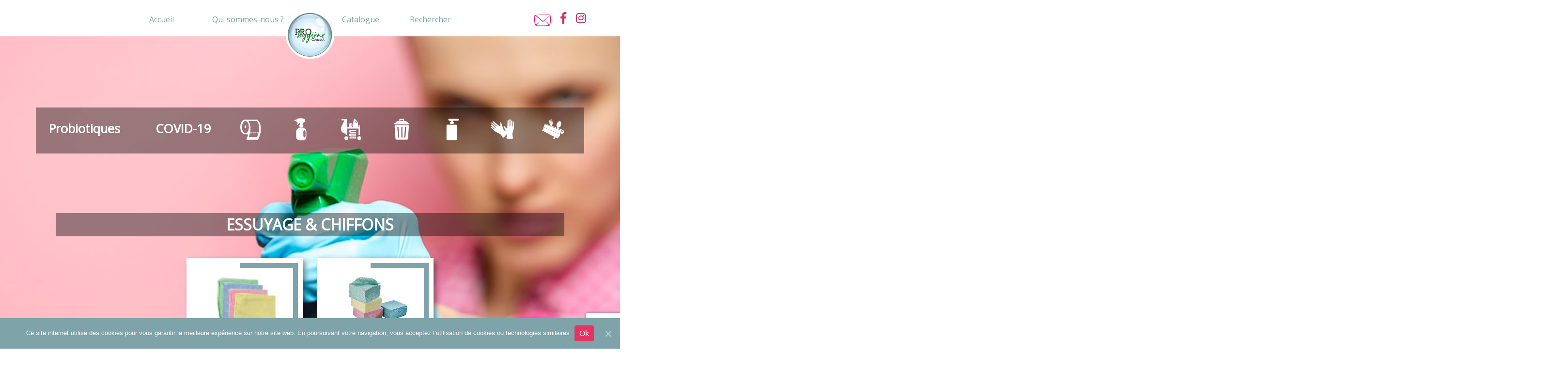

--- FILE ---
content_type: text/html; charset=UTF-8
request_url: https://www.prohygiene-concept.fr/categorie-produit/produits/materiel-dentretien/essuyage-chiffons/
body_size: 14946
content:
<!DOCTYPE html>
<html lang="fr-FR">
<head>
  <!-- Global site tag (gtag.js) - Google Analytics -->
	<script async src="https://www.googletagmanager.com/gtag/js?id=G-E234562RGH"></script>
	<script>
	  window.dataLayer = window.dataLayer || [];
	  function gtag(){dataLayer.push(arguments);}
	  gtag('js', new Date());

	  gtag('config', 'G-E234562RGH');
	</script>
  <meta charset="UTF-8">
  <meta name="viewport" content="width=device-width, initial-scale=1, shrink-to-fit=no">
  <meta name="theme-color" content="#6d9aea">
  <link rel="icon" href="https://www.prohygiene-concept.fr/wp-content/themes/prohygieneconcept/assets/images/logo.png" type="image/png" />
  <link rel="apple-touch-icon" href="https://www.prohygiene-concept.fr/wp-content/themes/prohygieneconcept/assets/images/logo.png">
  
  
	<!-- This site is optimized with the Yoast SEO plugin v15.7 - https://yoast.com/wordpress/plugins/seo/ -->
	<title>Archives des Essuyage &amp; chiffons - ProHygiene-Concept</title>
	<meta name="robots" content="index, follow, max-snippet:-1, max-image-preview:large, max-video-preview:-1" />
	<link rel="canonical" href="https://www.prohygiene-concept.fr/categorie-produit/produits/materiel-dentretien/essuyage-chiffons/" />
	<meta property="og:locale" content="fr_FR" />
	<meta property="og:type" content="article" />
	<meta property="og:title" content="Archives des Essuyage &amp; chiffons - ProHygiene-Concept" />
	<meta property="og:url" content="https://www.prohygiene-concept.fr/categorie-produit/produits/materiel-dentretien/essuyage-chiffons/" />
	<meta property="og:site_name" content="ProHygiene-Concept" />
	<meta name="twitter:card" content="summary_large_image" />
	<script type="application/ld+json" class="yoast-schema-graph">{"@context":"https://schema.org","@graph":[{"@type":"Organization","@id":"https://www.prohygiene-concept.fr/#organization","name":"ProHygi\u00e8ne Concept","url":"https://www.prohygiene-concept.fr/","sameAs":[],"logo":{"@type":"ImageObject","@id":"https://www.prohygiene-concept.fr/#logo","inLanguage":"fr-FR","url":"https://www.prohygiene-concept.fr/wp-content/uploads/2019/12/Logo-Prohygiene-concept.png","width":200,"height":200,"caption":"ProHygi\u00e8ne Concept"},"image":{"@id":"https://www.prohygiene-concept.fr/#logo"}},{"@type":"WebSite","@id":"https://www.prohygiene-concept.fr/#website","url":"https://www.prohygiene-concept.fr/","name":"ProHygiene-Concept","description":"Sp\u00e9cialiste de l&#039;hygi\u00e8ne pour les entreprises","publisher":{"@id":"https://www.prohygiene-concept.fr/#organization"},"potentialAction":[{"@type":"SearchAction","target":"https://www.prohygiene-concept.fr/?s={search_term_string}","query-input":"required name=search_term_string"}],"inLanguage":"fr-FR"},{"@type":"CollectionPage","@id":"https://www.prohygiene-concept.fr/categorie-produit/produits/materiel-dentretien/essuyage-chiffons/#webpage","url":"https://www.prohygiene-concept.fr/categorie-produit/produits/materiel-dentretien/essuyage-chiffons/","name":"Archives des Essuyage &amp; chiffons - ProHygiene-Concept","isPartOf":{"@id":"https://www.prohygiene-concept.fr/#website"},"inLanguage":"fr-FR","potentialAction":[{"@type":"ReadAction","target":["https://www.prohygiene-concept.fr/categorie-produit/produits/materiel-dentretien/essuyage-chiffons/"]}]}]}</script>
	<!-- / Yoast SEO plugin. -->


<link rel='dns-prefetch' href='//www.google.com' />
<link rel='dns-prefetch' href='//cdnjs.cloudflare.com' />
<link rel='dns-prefetch' href='//s.w.org' />
<link rel="alternate" type="application/rss+xml" title="Flux pour ProHygiene-Concept &raquo; Essuyage &amp; chiffons Catégorie" href="https://www.prohygiene-concept.fr/categorie-produit/produits/materiel-dentretien/essuyage-chiffons/feed/" />
		<script type="text/javascript">
			window._wpemojiSettings = {"baseUrl":"https:\/\/s.w.org\/images\/core\/emoji\/13.0.1\/72x72\/","ext":".png","svgUrl":"https:\/\/s.w.org\/images\/core\/emoji\/13.0.1\/svg\/","svgExt":".svg","source":{"concatemoji":"https:\/\/www.prohygiene-concept.fr\/wp-includes\/js\/wp-emoji-release.min.js?ver=5.6.16"}};
			!function(e,a,t){var n,r,o,i=a.createElement("canvas"),p=i.getContext&&i.getContext("2d");function s(e,t){var a=String.fromCharCode;p.clearRect(0,0,i.width,i.height),p.fillText(a.apply(this,e),0,0);e=i.toDataURL();return p.clearRect(0,0,i.width,i.height),p.fillText(a.apply(this,t),0,0),e===i.toDataURL()}function c(e){var t=a.createElement("script");t.src=e,t.defer=t.type="text/javascript",a.getElementsByTagName("head")[0].appendChild(t)}for(o=Array("flag","emoji"),t.supports={everything:!0,everythingExceptFlag:!0},r=0;r<o.length;r++)t.supports[o[r]]=function(e){if(!p||!p.fillText)return!1;switch(p.textBaseline="top",p.font="600 32px Arial",e){case"flag":return s([127987,65039,8205,9895,65039],[127987,65039,8203,9895,65039])?!1:!s([55356,56826,55356,56819],[55356,56826,8203,55356,56819])&&!s([55356,57332,56128,56423,56128,56418,56128,56421,56128,56430,56128,56423,56128,56447],[55356,57332,8203,56128,56423,8203,56128,56418,8203,56128,56421,8203,56128,56430,8203,56128,56423,8203,56128,56447]);case"emoji":return!s([55357,56424,8205,55356,57212],[55357,56424,8203,55356,57212])}return!1}(o[r]),t.supports.everything=t.supports.everything&&t.supports[o[r]],"flag"!==o[r]&&(t.supports.everythingExceptFlag=t.supports.everythingExceptFlag&&t.supports[o[r]]);t.supports.everythingExceptFlag=t.supports.everythingExceptFlag&&!t.supports.flag,t.DOMReady=!1,t.readyCallback=function(){t.DOMReady=!0},t.supports.everything||(n=function(){t.readyCallback()},a.addEventListener?(a.addEventListener("DOMContentLoaded",n,!1),e.addEventListener("load",n,!1)):(e.attachEvent("onload",n),a.attachEvent("onreadystatechange",function(){"complete"===a.readyState&&t.readyCallback()})),(n=t.source||{}).concatemoji?c(n.concatemoji):n.wpemoji&&n.twemoji&&(c(n.twemoji),c(n.wpemoji)))}(window,document,window._wpemojiSettings);
		</script>
		<style type="text/css">
img.wp-smiley,
img.emoji {
	display: inline !important;
	border: none !important;
	box-shadow: none !important;
	height: 1em !important;
	width: 1em !important;
	margin: 0 .07em !important;
	vertical-align: -0.1em !important;
	background: none !important;
	padding: 0 !important;
}
</style>
	<link rel='stylesheet' id='berocket_mm_quantity_style-css'  href='https://www.prohygiene-concept.fr/wp-content/plugins/minmax-quantity-for-woocommerce/css/shop.css?ver=1.2.13.4' type='text/css' media='all' />
<link rel='stylesheet' id='wp-block-library-css'  href='https://www.prohygiene-concept.fr/wp-includes/css/dist/block-library/style.min.css?ver=5.6.16' type='text/css' media='all' />
<link rel='stylesheet' id='wc-block-vendors-style-css'  href='https://www.prohygiene-concept.fr/wp-content/plugins/woocommerce/packages/woocommerce-blocks/build/vendors-style.css?ver=4.0.0' type='text/css' media='all' />
<link rel='stylesheet' id='wc-block-style-css'  href='https://www.prohygiene-concept.fr/wp-content/plugins/woocommerce/packages/woocommerce-blocks/build/style.css?ver=4.0.0' type='text/css' media='all' />
<link rel='stylesheet' id='contact-form-7-css'  href='https://www.prohygiene-concept.fr/wp-content/plugins/contact-form-7/includes/css/styles.css?ver=5.3.2' type='text/css' media='all' />
<link rel='stylesheet' id='cookie-notice-front-css'  href='https://www.prohygiene-concept.fr/wp-content/plugins/cookie-notice/css/front.min.css?ver=5.6.16' type='text/css' media='all' />
<style id='woocommerce-inline-inline-css' type='text/css'>
.woocommerce form .form-row .required { visibility: visible; }
</style>
<link rel='stylesheet' id='flexible_shipping_notices-css'  href='https://www.prohygiene-concept.fr/wp-content/plugins/flexible-shipping/vendor_prefixed/wpdesk/wp-wpdesk-fs-table-rate/assets/css/notices.css?ver=4.0.7.218' type='text/css' media='all' />
<link rel='stylesheet' id='bootstrapcss-css'  href='https://www.prohygiene-concept.fr/css/bootstrap.min.css?ver=4.5.3' type='text/css' media='all' />
<link rel='stylesheet' id='style-css'  href='https://www.prohygiene-concept.fr/wp-content/themes/prohygieneconcept/style.css?ver=1.14' type='text/css' media='all' />
<link rel='stylesheet' id='woocommerce-layout-css'  href='https://www.prohygiene-concept.fr/wp-content/themes/prohygieneconcept/woocommerce-layout.css?ver=5.6.16' type='text/css' media='all' />
<link rel='stylesheet' id='wpdreams-asl-basic-css'  href='https://www.prohygiene-concept.fr/wp-content/plugins/ajax-search-lite/css/style.basic.css?ver=4.8.6' type='text/css' media='all' />
<link rel='stylesheet' id='wpdreams-ajaxsearchlite-css'  href='https://www.prohygiene-concept.fr/wp-content/plugins/ajax-search-lite/css/style-simple-red.css?ver=4.8.6' type='text/css' media='all' />
<link rel='stylesheet' id='searchwp-live-search-css'  href='https://www.prohygiene-concept.fr/wp-content/plugins/searchwp-live-ajax-search/assets/styles/style.css?ver=1.4.6' type='text/css' media='all' />
<script type='text/javascript' src='https://www.prohygiene-concept.fr/wp-content/themes/prohygieneconcept/assets/js/jquery-3.4.1.min.js?ver=5.6.16' id='jquery-js'></script>
<script type='text/javascript' id='cookie-notice-front-js-extra'>
/* <![CDATA[ */
var cnArgs = {"ajaxUrl":"https:\/\/www.prohygiene-concept.fr\/wp-admin\/admin-ajax.php","nonce":"1f9cf9d499","hideEffect":"fade","position":"bottom","onScroll":"0","onScrollOffset":"100","onClick":"0","cookieName":"cookie_notice_accepted","cookieTime":"2592000","cookieTimeRejected":"2592000","cookiePath":"\/","cookieDomain":".prohygiene-concept.fr","redirection":"0","cache":"0","refuse":"0","revokeCookies":"0","revokeCookiesOpt":"automatic","secure":"1","coronabarActive":"0"};
/* ]]> */
</script>
<script type='text/javascript' src='https://www.prohygiene-concept.fr/wp-content/plugins/cookie-notice/js/front.min.js?ver=1.3.2' id='cookie-notice-front-js'></script>
<script type='text/javascript' src='https://www.prohygiene-concept.fr/wp-content/plugins/minmax-quantity-for-woocommerce//js/frontend.js?ver=5.6.16' id='berocket-front-cart-js-js'></script>
<script type='text/javascript' src='https://www.prohygiene-concept.fr/wp-content/plugins/woocommerce-incremental-product-quantities/assets/js/ipq_input_value_validation.js?ver=5.6.16' id='ipq_validation-js'></script>
<link rel="https://api.w.org/" href="https://www.prohygiene-concept.fr/wp-json/" /><link rel="EditURI" type="application/rsd+xml" title="RSD" href="https://www.prohygiene-concept.fr/xmlrpc.php?rsd" />
<link rel="wlwmanifest" type="application/wlwmanifest+xml" href="https://www.prohygiene-concept.fr/wp-includes/wlwmanifest.xml" /> 
<meta name="generator" content="WordPress 5.6.16" />
<meta name="generator" content="WooCommerce 4.9.0" />
<style></style>	<noscript><style>.woocommerce-product-gallery{ opacity: 1 !important; }</style></noscript>
	                <link href='//fonts.googleapis.com/css?family=Open+Sans' rel='stylesheet' type='text/css'>
                                <style type="text/css">
                    <!--
                    
            @font-face {
                font-family: 'aslsicons2';
                src: url('https://www.prohygiene-concept.fr/wp-content/plugins/ajax-search-lite/css/fonts/icons2.eot');
                src: url('https://www.prohygiene-concept.fr/wp-content/plugins/ajax-search-lite/css/fonts/icons2.eot?#iefix') format('embedded-opentype'),
                     url('https://www.prohygiene-concept.fr/wp-content/plugins/ajax-search-lite/css/fonts/icons2.woff2') format('woff2'),
                     url('https://www.prohygiene-concept.fr/wp-content/plugins/ajax-search-lite/css/fonts/icons2.woff') format('woff'),
                     url('https://www.prohygiene-concept.fr/wp-content/plugins/ajax-search-lite/css/fonts/icons2.ttf') format('truetype'),
                     url('https://www.prohygiene-concept.fr/wp-content/plugins/ajax-search-lite/css/fonts/icons2.svg#icons') format('svg');
                font-weight: normal;
                font-style: normal;
            }
            div[id*='ajaxsearchlitesettings'].searchsettings .asl_option_inner label {
                font-size: 0px !important;
                color: rgba(0, 0, 0, 0);
            }
            div[id*='ajaxsearchlitesettings'].searchsettings .asl_option_inner label:after {
                font-size: 11px !important;
                position: absolute;
                top: 0;
                left: 0;
                z-index: 1;
            }
            div[id*='ajaxsearchlite'].wpdreams_asl_container {
                width: 100%;
                margin: 0px 0px 0px 0px;
            }
            div[id*='ajaxsearchliteres'].wpdreams_asl_results div.resdrg span.highlighted {
                font-weight: bold;
                color: #d9312b;
                background-color: #eee;
            }
            div[id*='ajaxsearchliteres'].wpdreams_asl_results .results div.asl_image {
                width: 70px;
                height: 70px;
            }
            div.asl_r .results {
                max-height: none;
            }
            
                div.asl_r.asl_w.vertical .results .item::after {
                    display: block;
                    position: absolute;
                    bottom: 0;
                    content: '';
                    height: 1px;
                    width: 100%;
                    background: #D8D8D8;
                }
                div.asl_r.asl_w.vertical .results .item.asl_last_item::after {
                    display: none;
                }
                                    -->
                </style>
                            <script type="text/javascript">
                if ( typeof _ASL !== "undefined" && _ASL !== null && typeof _ASL.initialize !== "undefined" )
                    _ASL.initialize();
            </script>
              <link rel="stylesheet" href="https://use.fontawesome.com/releases/v5.1.1/css/all.css" integrity="sha384-O8whS3fhG2OnA5Kas0Y9l3cfpmYjapjI0E4theH4iuMD+pLhbf6JI0jIMfYcK3yZ" crossorigin="anonymous">
	
</head>
<body class="archive tax-product_cat term-essuyage-chiffons term-21 theme-prohygieneconcept cookies-not-set woocommerce woocommerce-page woocommerce-no-js">
    <header class="main-header category-18">
        <div class="header-image">
            <a href="https://www.prohygiene-concept.fr"><img src="https://www.prohygiene-concept.fr/wp-content/themes/prohygieneconcept/assets/images/Logo-Prohygiene-concept.png"></a>
        </div>
		
        <nav role="navigation" class="navbar navbar-expand-md">
            <div class="header-title">
                <h3 class="sr-only">ProHygiene Concept</h3>
            </div>
			<div class="container" id="containernavbar">
				<div id="mainnavbar" class="collapse navbar-collapse">
				<ul><li id="menu-item-49" class="menu-item menu-item-49"><a href="https://www.prohygiene-concept.fr/">Accueil</a></li>
<li id="menu-item-50" class="menu-item menu-item-50"><a href="https://www.prohygiene-concept.fr/qui-sommes-nous/">Qui sommes-nous ?</a></li>
<li id="menu-item-1613" class="menu-item menu-item-1613"><a href="https://www.prohygiene-concept.fr/catalogue-des-produits/">Catalogue</a></li>
<li id="menu-item-52" class="menu-item menu-item-52"><a href="#">Rechercher</a></li>
</ul>				<ul class="d-block d-md-none">
					<li><a href="nous-contacter">Nous contacter</a></li>
				</ul>
					<div id="cat-menu-mobile" class="d-block d-md-none mt-3">
						<h4>Nos produits</h4>
						<ul><li id="menu-item-1745" class="menu-item menu-item-1745"><a href="https://www.prohygiene-concept.fr/categorie-produit/produits/probiotiques/">Probiotiques</a></li>
<li id="menu-item-1746" class="menu-item menu-item-1746"><a href="https://www.prohygiene-concept.fr/categorie-produit/produits/covid-19/">COVID-19</a></li>
<li id="menu-item-1590" class="menu-item menu-item-1590"><a href="https://www.prohygiene-concept.fr/categorie-produit/produits/papier/">Papier</a></li>
<li id="menu-item-1591" class="menu-item menu-item-1591"><a href="https://www.prohygiene-concept.fr/categorie-produit/produits/produits-dentretien/">Produits d&#8217;entretien</a></li>
<li id="menu-item-1593" class="menu-item menu-item-1593"><a href="https://www.prohygiene-concept.fr/categorie-produit/produits/materiel-dentretien/">Matériel d’entretien</a></li>
<li id="menu-item-1594" class="menu-item menu-item-1594"><a href="https://www.prohygiene-concept.fr/categorie-produit/produits/collecteur-de-dechets/">Collecteur de déchets</a></li>
<li id="menu-item-1595" class="menu-item menu-item-1595"><a href="https://www.prohygiene-concept.fr/categorie-produit/produits/hygiene-corporelle/">Hygiène corporelle</a></li>
<li id="menu-item-1596" class="menu-item menu-item-1596"><a href="https://www.prohygiene-concept.fr/categorie-produit/produits/produits-alimentaires/">Produits Alimentaires</a></li>
<li id="menu-item-1597" class="menu-item menu-item-1597"><a href="https://www.prohygiene-concept.fr/categorie-produit/produits/equipement-droguerie/">Équipement &amp; Droguerie</a></li>
</ul>					</div>
					<div id="search_bar" class="">
						<div id='ajaxsearchlite1' class="wpdreams_asl_container asl_w asl_m asl_m_1">
<div class="probox">

    
    <div class='promagnifier'>
                <div class='innericon'>
            <svg version="1.1" xmlns="http://www.w3.org/2000/svg" xmlns:xlink="http://www.w3.org/1999/xlink" x="0px" y="0px" width="512px" height="512px" viewBox="0 0 512 512" enable-background="new 0 0 512 512" xml:space="preserve">
                <path id="magnifier-2-icon" d="M460.355,421.59L353.844,315.078c20.041-27.553,31.885-61.437,31.885-98.037
                    C385.729,124.934,310.793,50,218.686,50C126.58,50,51.645,124.934,51.645,217.041c0,92.106,74.936,167.041,167.041,167.041
                    c34.912,0,67.352-10.773,94.184-29.158L419.945,462L460.355,421.59z M100.631,217.041c0-65.096,52.959-118.056,118.055-118.056
                    c65.098,0,118.057,52.959,118.057,118.056c0,65.096-52.959,118.056-118.057,118.056C153.59,335.097,100.631,282.137,100.631,217.041
                    z"/>
            </svg>
        </div>
    </div>

    
    
    <div class='prosettings' style='display:none;' data-opened=0>
                <div class='innericon'>
            <svg version="1.1" xmlns="http://www.w3.org/2000/svg" xmlns:xlink="http://www.w3.org/1999/xlink" x="0px" y="0px" width="512px" height="512px" viewBox="0 0 512 512" enable-background="new 0 0 512 512" xml:space="preserve">
                <polygon id="arrow-25-icon" transform = "rotate(90 256 256)" points="142.332,104.886 197.48,50 402.5,256 197.48,462 142.332,407.113 292.727,256 "/>
            </svg>
        </div>
    </div>

    
    
    <div class='proinput'>
        <form autocomplete="off" aria-label='Ajax search form'>
            <input aria-label='Search input' type='search' class='orig' name='phrase' placeholder='Search here..' value='' autocomplete="off"/>
            <input aria-label='Autocomplete input, do not use this' type='text' class='autocomplete' name='phrase' value='' autocomplete="off"/>
            <span class='loading'></span>
            <input type='submit' value="Start search" style='width:0; height: 0; visibility: hidden;'>
        </form>
    </div>

    
    
    <div class='proloading'>

        <div class="asl_loader"><div class="asl_loader-inner asl_simple-circle"></div></div>

            </div>

            <div class='proclose'>
            <svg version="1.1" xmlns="http://www.w3.org/2000/svg" xmlns:xlink="http://www.w3.org/1999/xlink" x="0px"
                 y="0px"
                 width="512px" height="512px" viewBox="0 0 512 512" enable-background="new 0 0 512 512"
                 xml:space="preserve">
            <polygon id="x-mark-icon"
                     points="438.393,374.595 319.757,255.977 438.378,137.348 374.595,73.607 255.995,192.225 137.375,73.622 73.607,137.352 192.246,255.983 73.622,374.625 137.352,438.393 256.002,319.734 374.652,438.378 "/>
        </svg>
        </div>
    
    
</div>
</div>


<div id='ajaxsearchlitesettings1' class="searchsettings wpdreams_asl_settings asl_w asl_s asl_s_1">
    <form name='options' autocomplete='off'>

        
                <fieldset class="asl_sett_scroll">
            <legend style="display: none;">Generic selectors</legend>
            <div class="asl_option_inner hiddend">
                <input type='hidden' name='qtranslate_lang' id='qtranslate_lang1'
                       value='0'/>
            </div>

	        
            
            <div class="asl_option">
                <div class="asl_option_inner">
                    <input type="checkbox" value="checked" id="set_exactonly1"
                           title="Exact matches only"
                           name="set_exactonly" />
                    <label for="set_exactonly1">Exact matches only</label>
                </div>
                <div class="asl_option_label">
                    Exact matches only                </div>
            </div>
            <div class="asl_option">
                <div class="asl_option_inner">
                    <input type="checkbox" value="None" id="set_intitle1"
                           title="Search in title"
                           name="set_intitle"  checked="checked"/>
                    <label for="set_intitle1">Search in title</label>
                </div>
                <div class="asl_option_label">
                    Search in title                </div>
            </div>
            <div class="asl_option">
                <div class="asl_option_inner">
                    <input type="checkbox" value="None" id="set_incontent1"
                           title="Search in content"
                           name="set_incontent"  checked="checked"/>
                    <label for="set_incontent1">Search in content</label>
                </div>
                <div class="asl_option_label">
                    Search in content                </div>
            </div>
            <div class="asl_option_inner hiddend">
                <input type="checkbox" value="None" id="set_inexcerpt1"
                       title="Search in excerpt"
                       name="set_inexcerpt"  checked="checked"/>
                <label for="set_inexcerpt1">Search in excerpt</label>
            </div>

            <div class="asl_option">
                <div class="asl_option_inner">
                    <input type="checkbox" value="None" id="set_inposts1"
                           title="Search in posts"
                           name="set_inposts"  checked="checked"/>
                    <label for="set_inposts1">Search in posts</label>
                </div>
                <div class="asl_option_label">
                    Search in posts                </div>
            </div>
            <div class="asl_option">
                <div class="asl_option_inner">
                    <input type="checkbox" value="None" id="set_inpages1"
                           title="Search in pages"
                           name="set_inpages"  checked="checked"/>
                    <label for="set_inpages1">Search in pages</label>
                </div>
                <div class="asl_option_label">
                    Search in pages                </div>
            </div>
                    </fieldset>
                    </form>
</div>

<div id='ajaxsearchliteres1' class='vertical wpdreams_asl_results asl_w asl_r asl_r_1'>

    
    <div class="results">

        
            <div class="resdrg">
            </div>

        
    </div>

    
    
</div>

    <div id="asl_hidden_data">
        <svg style="position:absolute" height="0" width="0">
            <filter id="aslblur">
                <feGaussianBlur in="SourceGraphic" stdDeviation="4"/>
            </filter>
        </svg>
        <svg style="position:absolute" height="0" width="0">
            <filter id="no_aslblur"></filter>
        </svg>

    </div>

<div class="asl_init_data wpdreams_asl_data_ct" style="display:none !important;" id="asl_init_id_1" data-asldata="[base64]"></div>
					</div>
				</div>
				<button class="navbar-toggler" type="button" data-toggle="collapse" data-target="#mainnavbar"
						aria-controls="navbarSupportedContent" aria-expanded="false" aria-label="Toggle navigation">
					<span class="navbar-toggler-icon"></span>
				</button>
				<div id="bt_contact" >
										<a class="d-none d-md-inline" href="/nous-contacter/"><img src="https://www.prohygiene-concept.fr/wp-content/themes/prohygieneconcept/assets/images/contact.png" alt="contact" title="contactez-nous"></a>
					<a class="d-none d-md-inline h4 ml-3 color-rose" href="https://www.facebook.com/profile.php?id=61550991997416" target="_blank"><i class="fab fa-facebook-f"></i></a>
					<a class="d-none d-md-inline h4 ml-3 color-rose" href="https://instagram.com/prohygieneconcept?utm_source=qr" target="_blank"><i class="fab fa-instagram"></i></a>
				</div>
				
			</div>
        </nav>
		<div id="nav-categorie" class="d-none d-md-block">
			<div class="menu-categories-container"><ul><li id="menu-item-1954" class="menu-item menu-item-has-children menu-item-1954"><a href="#">Probiotiques</a>
<ul class="sub-menu">
	<li id="menu-item-1955" class="menu-item menu-item-1955"><a href="https://www.prohygiene-concept.fr/nettoyer-avec-des-produits-de-nettoyage-probiotiques/">Qu&#8217;est ce que le nettoyage par Probiotiques ?</a></li>
	<li id="menu-item-1956" class="menu-item menu-item-1956"><a href="https://www.prohygiene-concept.fr/categorie-produit/produits/probiotiques/">Commander vos produits</a></li>
	<li id="menu-item-1971" class="menu-item menu-item-1971"><a href="https://www.prohygiene-concept.fr/les-probiotiques-en-videos/">Nos vidéos</a></li>
	<li id="menu-item-2110" class="menu-item menu-item-2110"><a href="https://www.prohygiene-concept.fr/etudes-et-tests/">Etudes et Tests</a></li>
</ul>
</li>
<li id="menu-item-1656" class="menu-item menu-item-1656"><a href="https://www.prohygiene-concept.fr/categorie-produit/produits/covid-19/">COVID-19</a></li>
<li id="menu-item-607" class="menu-item menu-item-has-children menu-item-607"><a href="#">Papier</a>
<ul class="sub-menu">
	<li id="menu-item-6" class="menu-item-has-children menu-item-6"><a href="https://www.prohygiene-concept.fr/categorie-produit/produits/papier/bobines-dessuyage/">Bobines d’essuyage</a>
	<ul class="sub-menu">
		<li id="menu-item-47" class="menu-item-47"><a href="https://www.prohygiene-concept.fr/categorie-produit/produits/papier/bobines-dessuyage/devidage-central/">Dévidage central</a></li>
		<li id="menu-item-46" class="menu-item-46"><a href="https://www.prohygiene-concept.fr/categorie-produit/produits/papier/bobines-dessuyage/devidage-lateral/">Dévidage latéral</a></li>
		<li id="menu-item-48" class="menu-item-48"><a href="https://www.prohygiene-concept.fr/categorie-produit/produits/papier/bobines-dessuyage/industrielles/">Industrielles</a></li>
	</ul>
</li>
	<li id="menu-item-7" class="menu-item-has-children menu-item-7"><a href="https://www.prohygiene-concept.fr/categorie-produit/produits/papier/essuies-mains/">Essuies mains</a>
	<ul class="sub-menu">
		<li id="menu-item-51" class="menu-item-51"><a href="https://www.prohygiene-concept.fr/categorie-produit/produits/papier/essuies-mains/plies-en-c-en-z-et-mouchoirs-papiers/">Pliés en C en Z et mouchoirs papiers</a></li>
		<li class="menu-item-50"><a href="https://www.prohygiene-concept.fr/categorie-produit/produits/papier/essuies-mains/plies-en-v/">Pliés en V</a></li>
		<li class="menu-item-49"><a href="https://www.prohygiene-concept.fr/categorie-produit/produits/papier/essuies-mains/plies-en-w/">Pliés en W</a></li>
	</ul>
</li>
	<li id="menu-item-5" class="menu-item-has-children menu-item-5"><a href="https://www.prohygiene-concept.fr/categorie-produit/produits/papier/papier-toilette/">Papier toilette</a>
	<ul class="sub-menu">
		<li id="menu-item-45" class="menu-item-45"><a href="https://www.prohygiene-concept.fr/categorie-produit/produits/papier/papier-toilette/distributeur/">Distributeur</a></li>
		<li id="menu-item-44" class="menu-item-44"><a href="https://www.prohygiene-concept.fr/categorie-produit/produits/papier/papier-toilette/en-paquet/">En paquet</a></li>
		<li id="menu-item-42" class="menu-item-42"><a href="https://www.prohygiene-concept.fr/categorie-produit/produits/papier/papier-toilette/en-rouleau-maxi/">En rouleau – Maxi</a></li>
		<li id="menu-item-43" class="menu-item-43"><a href="https://www.prohygiene-concept.fr/categorie-produit/produits/papier/papier-toilette/en-rouleau-mini/">En rouleau – Mini</a></li>
	</ul>
</li>
	<li id="menu-item-8" class="menu-item-has-children menu-item-8"><a href="https://www.prohygiene-concept.fr/categorie-produit/produits/papier/serviettes-de-table/">Serviettes de table</a>
	<ul class="sub-menu">
		<li id="menu-item-53" class="menu-item-53"><a href="https://www.prohygiene-concept.fr/categorie-produit/produits/papier/serviettes-de-table/couleurs-vives/">Couleurs vives</a></li>
		<li id="menu-item-55" class="menu-item-55"><a href="https://www.prohygiene-concept.fr/categorie-produit/produits/papier/serviettes-de-table/nappes-en-papier-rouleaux/">Nappes en papier rouleaux</a></li>
		<li class="menu-item-52"><a href="https://www.prohygiene-concept.fr/categorie-produit/produits/papier/serviettes-de-table/papier-blanc/">Papier blanc</a></li>
		<li id="menu-item-54" class="menu-item-54"><a href="https://www.prohygiene-concept.fr/categorie-produit/produits/papier/serviettes-de-table/sets-et-nappes-papier/">Sets et nappes papier</a></li>
	</ul>
</li>
</ul>
</li>
<li id="menu-item-608" class="menu-item menu-item-has-children menu-item-608"><a href="#">Produits d&#8217;entretien</a>
<ul class="sub-menu">
	<li id="menu-item-1618" class="menu-item menu-item-has-children menu-item-1618"><a href="https://www.prohygiene-concept.fr/categorie-produit/produits/produits-dentretien/detergents-industriels/">Détergents industriels</a>
	<ul class="sub-menu">
		<li id="menu-item-65" class="menu-item-65"><a href="https://www.prohygiene-concept.fr/categorie-produit/produits/produits-dentretien/detergents-industriels/absorbeurs-de-liquides/">Absorbeurs de liquides</a></li>
		<li id="menu-item-64" class="menu-item-64"><a href="https://www.prohygiene-concept.fr/categorie-produit/produits/produits-dentretien/detergents-industriels/nettoyant-degraissant-industriels/">Nettoyant dégraissant industriels</a></li>
		<li id="menu-item-66" class="menu-item-66"><a href="https://www.prohygiene-concept.fr/categorie-produit/produits/produits-dentretien/detergents-industriels/nettoyant-degraissant-separateur-a-froid/">Nettoyant dégraissant séparateur à froid</a></li>
	</ul>
</li>
	<li id="menu-item-1619" class="menu-item menu-item-has-children menu-item-1619"><a href="https://www.prohygiene-concept.fr/categorie-produit/produits/produits-dentretien/entretien-des-sols/">Entretien des sols</a>
	<ul class="sub-menu">
		<li id="menu-item-56" class="menu-item-56"><a href="https://www.prohygiene-concept.fr/categorie-produit/produits/produits-dentretien/entretien-des-sols/detergents/">Détergents</a></li>
		<li id="menu-item-57" class="menu-item-57"><a href="https://www.prohygiene-concept.fr/categorie-produit/produits/produits-dentretien/entretien-des-sols/detergents-2d-3d/">Détergents 2D &amp; 3D</a></li>
		<li id="menu-item-58" class="menu-item-58"><a href="https://www.prohygiene-concept.fr/categorie-produit/produits/produits-dentretien/entretien-des-sols/dosettes/">Dosettes</a></li>
	</ul>
</li>
	<li id="menu-item-1620" class="menu-item menu-item-has-children menu-item-1620"><a href="https://www.prohygiene-concept.fr/categorie-produit/produits/produits-dentretien/entretien-du-linge/">Entretien du linge</a>
	<ul class="sub-menu">
		<li id="menu-item-74" class="menu-item-74"><a href="https://www.prohygiene-concept.fr/categorie-produit/produits/produits-dentretien/entretien-du-linge/additifs-pour-le-lavage-du-linge/">Additifs pour le lavage du linge</a></li>
		<li id="menu-item-72" class="menu-item-72"><a href="https://www.prohygiene-concept.fr/categorie-produit/produits/produits-dentretien/entretien-du-linge/lessive-en-poudre/">Lessive en poudre</a></li>
		<li id="menu-item-73" class="menu-item-73"><a href="https://www.prohygiene-concept.fr/categorie-produit/produits/produits-dentretien/entretien-du-linge/lessive-liquide-et-en-comprimes/">Lessive liquide et en comprimés</a></li>
	</ul>
</li>
	<li id="menu-item-1621" class="menu-item menu-item-has-children menu-item-1621"><a href="https://www.prohygiene-concept.fr/categorie-produit/produits/produits-dentretien/hygiene-cuisines/">Hygiène cuisines</a>
	<ul class="sub-menu">
		<li id="menu-item-69" class="menu-item-69"><a href="https://www.prohygiene-concept.fr/categorie-produit/produits/produits-dentretien/hygiene-cuisines/entretien-general/">Entretien général</a></li>
		<li id="menu-item-68" class="menu-item-68"><a href="https://www.prohygiene-concept.fr/categorie-produit/produits/produits-dentretien/hygiene-cuisines/nettoyant-de-la-vaisselle-a-la-main/">Nettoyant de la vaisselle à la main</a></li>
		<li id="menu-item-67" class="menu-item-67"><a href="https://www.prohygiene-concept.fr/categorie-produit/produits/produits-dentretien/hygiene-cuisines/nettoyant-degraissant/">Nettoyant dégraissant</a></li>
	</ul>
</li>
	<li id="menu-item-1622" class="menu-item menu-item-has-children menu-item-1622"><a href="https://www.prohygiene-concept.fr/categorie-produit/produits/produits-dentretien/remise-en-etat-des-sols/">Remise en état des sols</a>
	<ul class="sub-menu">
		<li id="menu-item-61" class="menu-item-61"><a href="https://www.prohygiene-concept.fr/categorie-produit/produits/produits-dentretien/remise-en-etat-des-sols/bouche-pores/">Bouche pores</a></li>
		<li id="menu-item-60" class="menu-item-60"><a href="https://www.prohygiene-concept.fr/categorie-produit/produits/produits-dentretien/remise-en-etat-des-sols/decapage-des-sols/">Décapage des sols</a></li>
		<li id="menu-item-63" class="menu-item-63"><a href="https://www.prohygiene-concept.fr/categorie-produit/produits/produits-dentretien/remise-en-etat-des-sols/entretien-moquette/">Entretien moquette</a></li>
		<li id="menu-item-62" class="menu-item-62"><a href="https://www.prohygiene-concept.fr/categorie-produit/produits/produits-dentretien/remise-en-etat-des-sols/maintenance-des-sols-proteges/">Maintenance des sols protégés</a></li>
		<li id="menu-item-59" class="menu-item-59"><a href="https://www.prohygiene-concept.fr/categorie-produit/produits/produits-dentretien/remise-en-etat-des-sols/protection-des-sols/">Protection des sols</a></li>
	</ul>
</li>
	<li id="menu-item-1624" class="menu-item menu-item-has-children menu-item-1624"><a href="https://www.prohygiene-concept.fr/categorie-produit/produits/produits-dentretien/nettoyage-des-sanitaires/">Nettoyage des sanitaires</a>
	<ul class="sub-menu">
		<li id="menu-item-70" class="menu-item-70"><a href="https://www.prohygiene-concept.fr/categorie-produit/produits/produits-dentretien/nettoyage-des-sanitaires/entretien-journalier/">Entretien journalier</a></li>
		<li id="menu-item-71" class="menu-item-71"><a href="https://www.prohygiene-concept.fr/categorie-produit/produits/produits-dentretien/nettoyage-des-sanitaires/remise-en-etat-de-la-cuvette/">Remise en état de la cuvette</a></li>
	</ul>
</li>
	<li id="menu-item-1623" class="menu-item menu-item-1623"><a href="https://www.prohygiene-concept.fr/categorie-produit/produits/produits-dentretien/nettoyage-des-surfaces-vitrees-et-synthetiques/">Nettoyage des surfaces vitrées et synthétiques</a></li>
	<li id="menu-item-1625" class="menu-item menu-item-has-children menu-item-1625"><a href="https://www.prohygiene-concept.fr/categorie-produit/produits/produits-dentretien/parfum-dambiance/">Parfum d’ambiance</a>
	<ul class="sub-menu">
		<li id="menu-item-75" class="menu-item-75"><a href="https://www.prohygiene-concept.fr/categorie-produit/produits/produits-dentretien/parfum-dambiance/aerosols-desodorisants/">Aérosols désodorisants</a></li>
		<li id="menu-item-79" class="menu-item-79"><a href="https://www.prohygiene-concept.fr/categorie-produit/produits/produits-dentretien/parfum-dambiance/desodorisants/">Désodorisants</a></li>
		<li id="menu-item-76" class="menu-item-76"><a href="https://www.prohygiene-concept.fr/categorie-produit/produits/produits-dentretien/parfum-dambiance/destructeur-dodeurs-sans-parfum/">Destructeur d’odeurs sans parfum</a></li>
		<li id="menu-item-77" class="menu-item-77"><a href="https://www.prohygiene-concept.fr/categorie-produit/produits/produits-dentretien/parfum-dambiance/diffuseurs-de-parfums-automatique/">Diffuseurs de parfums automatique</a></li>
		<li id="menu-item-78" class="menu-item-78"><a href="https://www.prohygiene-concept.fr/categorie-produit/produits/produits-dentretien/parfum-dambiance/insecticides/">Insecticides</a></li>
	</ul>
</li>
	<li id="menu-item-1626" class="menu-item menu-item-1626"><a href="https://www.prohygiene-concept.fr/categorie-produit/produits/produits-dentretien/javels-derives/">Javels &amp; dérivés</a></li>
</ul>
</li>
<li id="menu-item-609" class="menu-item menu-item-has-children current-menu-item current-menu-parent current-menu-ancestor menu-item-609"><a href="#">Matériel d&#8217;entretien</a>
<ul class="sub-menu">
	<li id="menu-item-1627" class="menu-item menu-item-1627"><a href="https://www.prohygiene-concept.fr/categorie-produit/produits/materiel-dentretien/brosserie-pour-les-sols/">Brosserie pour les sols</a></li>
	<li id="menu-item-1628" class="menu-item menu-item-has-children menu-item-1628"><a href="https://www.prohygiene-concept.fr/categorie-produit/produits/materiel-dentretien/brosserie-pour-les-surfaces/">Brosserie pour les surfaces</a>
	<ul class="sub-menu">
		<li id="menu-item-94" class="menu-item-94"><a href="https://www.prohygiene-concept.fr/categorie-produit/produits/materiel-dentretien/brosserie-pour-les-surfaces/depoussierage-manuel/">Dépoussiérage manuel</a></li>
		<li id="menu-item-93" class="menu-item-93"><a href="https://www.prohygiene-concept.fr/categorie-produit/produits/materiel-dentretien/brosserie-pour-les-surfaces/entretien-des-vitres/">Entretien des vitres</a></li>
	</ul>
</li>
	<li id="menu-item-1629" class="menu-item menu-item-has-children menu-item-1629"><a href="https://www.prohygiene-concept.fr/categorie-produit/produits/materiel-dentretien/materiel-daspiration/">Matériel d’aspiration</a>
	<ul class="sub-menu">
		<li id="menu-item-95" class="menu-item-95"><a href="https://www.prohygiene-concept.fr/categorie-produit/produits/materiel-dentretien/materiel-daspiration/aspirateur-poussieres-dorsal/">Aspirateur poussières &amp; Dorsal</a></li>
		<li id="menu-item-96" class="menu-item-96"><a href="https://www.prohygiene-concept.fr/categorie-produit/produits/materiel-dentretien/materiel-daspiration/aspirateurs-eau-poussieres/">Aspirateurs eau &amp; poussières</a></li>
	</ul>
</li>
	<li id="menu-item-1630" class="menu-item menu-item-has-children menu-item-1630"><a href="https://www.prohygiene-concept.fr/categorie-produit/produits/materiel-dentretien/materiel-dentretien-des-sols/">Matériel d’entretien des sols</a>
	<ul class="sub-menu">
		<li id="menu-item-98" class="menu-item-98"><a href="https://www.prohygiene-concept.fr/categorie-produit/produits/materiel-dentretien/materiel-dentretien-des-sols/disques-monobrosses/">Disques Monobrosses</a></li>
		<li id="menu-item-97" class="menu-item-97"><a href="https://www.prohygiene-concept.fr/categorie-produit/produits/materiel-dentretien/materiel-dentretien-des-sols/monobrosses-autolaveuses/">Monobrosses &amp; Autolaveuses</a></li>
	</ul>
</li>
	<li id="menu-item-1631" class="menu-item menu-item-1631"><a href="https://www.prohygiene-concept.fr/categorie-produit/produits/materiel-dentretien/materiels-cuisines-professionnelles/">Matériels cuisines professionnelles</a></li>
	<li id="menu-item-1632" class="menu-item menu-item-1632"><a href="https://www.prohygiene-concept.fr/categorie-produit/produits/materiel-dentretien/chariots-de-lavage-de-menage/">Chariots de lavage &amp; de Ménage</a></li>
	<li id="menu-item-1633" class="menu-item menu-item-1633"><a href="https://www.prohygiene-concept.fr/categorie-produit/produits/materiel-dentretien/eponges-tampons-rouleaux-abrasifs/">Éponges Tampons &amp; Rouleaux Abrasifs</a></li>
	<li id="menu-item-1634" class="menu-item current-menu-item menu-item-1634"><a href="https://www.prohygiene-concept.fr/categorie-produit/produits/materiel-dentretien/essuyage-chiffons/" aria-current="page">Essuyage &amp; chiffons</a></li>
</ul>
</li>
<li id="menu-item-610" class="menu-item menu-item-has-children menu-item-610"><a href="#">Collecteur de déchets</a>
<ul class="sub-menu">
	<li id="menu-item-30" class="menu-item-30"><a href="https://www.prohygiene-concept.fr/categorie-produit/produits/collecteur-de-dechets/chariots-accessoires/">Chariots &amp; Accessoires</a></li>
	<li id="menu-item-29" class="menu-item-has-children menu-item-29"><a href="https://www.prohygiene-concept.fr/categorie-produit/produits/collecteur-de-dechets/poubelles/">Poubelles</a>
	<ul class="sub-menu">
		<li id="menu-item-99" class="menu-item-99"><a href="https://www.prohygiene-concept.fr/categorie-produit/produits/collecteur-de-dechets/poubelles/poubelle-de-cuisine/">Poubelle de cuisine</a></li>
		<li id="menu-item-100" class="menu-item-100"><a href="https://www.prohygiene-concept.fr/categorie-produit/produits/collecteur-de-dechets/poubelles/poubelle-diverses/">Poubelle diverses</a></li>
	</ul>
</li>
	<li id="menu-item-28" class="menu-item-28"><a href="https://www.prohygiene-concept.fr/categorie-produit/produits/collecteur-de-dechets/sacs-poubelle/">Sacs poubelle</a></li>
</ul>
</li>
<li id="menu-item-611" class="menu-item menu-item-has-children menu-item-611"><a href="#">Hygiène corporelle</a>
<ul class="sub-menu">
	<li id="menu-item-32" class="menu-item-has-children menu-item-32"><a href="https://www.prohygiene-concept.fr/categorie-produit/produits/hygiene-corporelle/nettoyage-des-mains/">Nettoyage des mains</a>
	<ul class="sub-menu">
		<li id="menu-item-101" class="menu-item-101"><a href="https://www.prohygiene-concept.fr/categorie-produit/produits/hygiene-corporelle/nettoyage-des-mains/cremes-lavantes-pour-les-mains/">Crèmes lavantes pour les mains</a></li>
		<li id="menu-item-102" class="menu-item-102"><a href="https://www.prohygiene-concept.fr/categorie-produit/produits/hygiene-corporelle/nettoyage-des-mains/desinfection-des-mains-savon/">Désinfection des mains &amp; savon</a></li>
	</ul>
</li>
	<li id="menu-item-34" class="menu-item-has-children menu-item-34"><a href="https://www.prohygiene-concept.fr/categorie-produit/produits/hygiene-corporelle/protection-corporelle/">Protection corporelle</a>
	<ul class="sub-menu">
		<li id="menu-item-113" class="menu-item-113"><a href="https://www.prohygiene-concept.fr/categorie-produit/produits/hygiene-corporelle/protection-corporelle/calot-personnalisable-casque-de-chantier/">Calot personnalisable &amp; Casque de chantier</a></li>
		<li id="menu-item-114" class="menu-item-114"><a href="https://www.prohygiene-concept.fr/categorie-produit/produits/hygiene-corporelle/protection-corporelle/combinaison-a-capuche-sans-capuche/">Combinaison à capuche &amp; sans capuche</a></li>
		<li id="menu-item-108" class="menu-item-108"><a href="https://www.prohygiene-concept.fr/categorie-produit/produits/hygiene-corporelle/protection-corporelle/gants-a-usage-court-usage-unique/">Gants à usage court &amp; usage unique</a></li>
		<li id="menu-item-111" class="menu-item-111"><a href="https://www.prohygiene-concept.fr/categorie-produit/produits/hygiene-corporelle/protection-corporelle/gants-a-usage-prolonge-reutilisable/">Gants à usage prolongé &amp; Réutilisable</a></li>
		<li id="menu-item-110" class="menu-item-110"><a href="https://www.prohygiene-concept.fr/categorie-produit/produits/hygiene-corporelle/protection-corporelle/lunettes-de-protection-bouchons-doreille/">Lunettes de protection &amp; Bouchons d’oreille</a></li>
		<li id="menu-item-112" class="menu-item-112"><a href="https://www.prohygiene-concept.fr/categorie-produit/produits/hygiene-corporelle/protection-corporelle/protection-des-cheveux/">Protection des cheveux</a></li>
		<li id="menu-item-109" class="menu-item-109"><a href="https://www.prohygiene-concept.fr/categorie-produit/produits/hygiene-corporelle/protection-corporelle/protection-respiratoire/">Protection respiratoire</a></li>
		<li id="menu-item-115" class="menu-item-115"><a href="https://www.prohygiene-concept.fr/categorie-produit/produits/hygiene-corporelle/protection-corporelle/protection-vestimentaire-agroalimentaire/">Protection vestimentaire agroalimentaire</a></li>
	</ul>
</li>
	<li id="menu-item-33" class="menu-item-has-children menu-item-33"><a href="https://www.prohygiene-concept.fr/categorie-produit/produits/hygiene-corporelle/toilette-corporelle/">Toilette corporelle</a>
	<ul class="sub-menu">
		<li id="menu-item-106" class="menu-item-106"><a href="https://www.prohygiene-concept.fr/categorie-produit/produits/hygiene-corporelle/toilette-corporelle/hygiene-dentaire/">Hygiène dentaire</a></li>
		<li id="menu-item-105" class="menu-item-105"><a href="https://www.prohygiene-concept.fr/categorie-produit/produits/hygiene-corporelle/toilette-corporelle/rasoir-et-mousse-a-raser/">Rasoir et mousse à raser</a></li>
		<li id="menu-item-104" class="menu-item-104"><a href="https://www.prohygiene-concept.fr/categorie-produit/produits/hygiene-corporelle/toilette-corporelle/savon-solide-savonnettes-hotel/">Savon solide &amp; Savonnettes hôtel</a></li>
		<li id="menu-item-103" class="menu-item-103"><a href="https://www.prohygiene-concept.fr/categorie-produit/produits/hygiene-corporelle/toilette-corporelle/shampoing-gel-douche/">Shampoing &amp; Gel douche</a></li>
		<li id="menu-item-107" class="menu-item-107"><a href="https://www.prohygiene-concept.fr/categorie-produit/produits/hygiene-corporelle/toilette-corporelle/trousse-de-toilette-complete/">Trousse de toilette complète</a></li>
	</ul>
</li>
</ul>
</li>
<li id="menu-item-612" class="menu-item menu-item-has-children menu-item-612"><a href="#">Paramédical</a>
<ul class="sub-menu">
	<li id="menu-item-39" class="menu-item-has-children menu-item-39"><a href="https://www.prohygiene-concept.fr/categorie-produit/produits/equipement-droguerie/desinfection-agro-alimentaire/">Désinfection agro-alimentaire</a>
	<ul class="sub-menu">
		<li id="menu-item-120" class="menu-item-120"><a href="https://www.prohygiene-concept.fr/categorie-produit/produits/equipement-droguerie/desinfection-agro-alimentaire/desinfection-des-mains/">Désinfection des mains</a></li>
		<li id="menu-item-121" class="menu-item-121"><a href="https://www.prohygiene-concept.fr/categorie-produit/produits/equipement-droguerie/desinfection-agro-alimentaire/desinfection-des-sols-et-surfaces/">Désinfection des sols et surfaces</a></li>
	</ul>
</li>
	<li id="menu-item-40" class="menu-item-has-children menu-item-40"><a href="https://www.prohygiene-concept.fr/categorie-produit/produits/equipement-droguerie/tapis-entretien-des-vitres/">Tapis &amp; Entretien des vitres</a>
	<ul class="sub-menu">
		<li id="menu-item-122" class="menu-item-122"><a href="https://www.prohygiene-concept.fr/categorie-produit/produits/equipement-droguerie/tapis-entretien-des-vitres/tapis/">Tapis</a></li>
		<li id="menu-item-123" class="menu-item-123"><a href="https://www.prohygiene-concept.fr/categorie-produit/produits/equipement-droguerie/tapis-entretien-des-vitres/entretien-des-vitres-tapis-entretien-des-vitres/">Entretien des vitres</a></li>
	</ul>
</li>
	<li id="menu-item-41" class="menu-item-has-children menu-item-41"><a href="https://www.prohygiene-concept.fr/categorie-produit/produits/equipement-droguerie/consommables-medicaux/">Consommables médicaux</a>
	<ul class="sub-menu">
		<li id="menu-item-124" class="menu-item-124"><a href="https://www.prohygiene-concept.fr/categorie-produit/produits/equipement-droguerie/consommables-medicaux/consommables-de-diagnostique/">Consommables de diagnostique</a></li>
		<li id="menu-item-125" class="menu-item-125"><a href="https://www.prohygiene-concept.fr/categorie-produit/produits/equipement-droguerie/consommables-medicaux/compresses-cotons-boules/">Compresses &amp; Cotons boules</a></li>
		<li id="menu-item-126" class="menu-item-126"><a href="https://www.prohygiene-concept.fr/categorie-produit/produits/equipement-droguerie/consommables-medicaux/doigtiers-masques-de-protection/">Doigtiers &amp; Masques de protection</a></li>
	</ul>
</li>
</ul>
</li>
<li id="menu-item-1616" class="menu-item menu-item-has-children menu-item-1616"><a href="#">Produits alimentaires</a>
<ul class="sub-menu">
	<li id="menu-item-36" class="menu-item-has-children menu-item-36"><a href="https://www.prohygiene-concept.fr/categorie-produit/produits/produits-alimentaires/emballage-alimentaire/">Emballage Alimentaire</a>
	<ul class="sub-menu">
		<li id="menu-item-116" class="menu-item-116"><a href="https://www.prohygiene-concept.fr/categorie-produit/produits/produits-alimentaires/emballage-alimentaire/aluminium-film-etirable/">Aluminium &amp; Film étirable</a></li>
		<li id="menu-item-117" class="menu-item-117"><a href="https://www.prohygiene-concept.fr/categorie-produit/produits/produits-alimentaires/emballage-alimentaire/barquettes-traiteur/">Barquettes traiteur</a></li>
		<li id="menu-item-133" class="menu-item-133"><a href="https://www.prohygiene-concept.fr/categorie-produit/produits/produits-alimentaires/emballage-alimentaire/plateaux/">Plateaux</a></li>
	</ul>
</li>
	<li id="menu-item-37" class="menu-item-has-children menu-item-37"><a href="https://www.prohygiene-concept.fr/categorie-produit/produits/produits-alimentaires/vaisselle-a-usage-unique/">Vaisselle à usage unique</a>
	<ul class="sub-menu">
		<li id="menu-item-118" class="menu-item-118"><a href="https://www.prohygiene-concept.fr/categorie-produit/produits/produits-alimentaires/vaisselle-a-usage-unique/couverts-jetables-en-vrac/">Couverts jetables en vrac</a></li>
		<li id="menu-item-119" class="menu-item-119"><a href="https://www.prohygiene-concept.fr/categorie-produit/produits/produits-alimentaires/vaisselle-a-usage-unique/gobelets/">Gobelets</a></li>
	</ul>
</li>
</ul>
</li>
</ul></div>			
			
			
		</div>
		
    </header>
	    <div id="page_content" class="container-fluid pb-5 category-18">
	<div class="container">
<div id="primary" class="content-area"><main id="main" class="site-main" role="main"><nav class="woocommerce-breadcrumb"><a class="" href="https://www.prohygiene-concept.fr">Accueil</a><span class="delimiter">&nbsp;&#47;&nbsp;</span><a class="" href="https://www.prohygiene-concept.fr/categorie-produit/produits/">Produits</a><span class="delimiter">&nbsp;&#47;&nbsp;</span><a class="last" href="https://www.prohygiene-concept.fr/categorie-produit/produits/materiel-dentretien/">Matériel d’entretien</a><span class="delimiter">&nbsp;&#47;&nbsp;</span><span class="crumb-product">Essuyage &amp; chiffons</span></nav>
<header class="woocommerce-products-header">
			<h1 class="woocommerce-products-header__title page-title">Essuyage &amp; chiffons</h1>
	
	</header>
<div class="woocommerce-notices-wrapper"></div><ul class="products  row justify-content-center">
<li class="col-md-3 product type-product post-774 status-publish first instock product_cat-depoussierage-manuel product_cat-essuyage-chiffons has-post-thumbnail taxable shipping-taxable product-type-simple">
	<div class="content-list">
		<div class="corner-top-right"></div>
		<div class="corner-bottom-left"></div>
		<div class="img_liste">
		<a href="https://www.prohygiene-concept.fr/produit/lavette-microfibre/" class="woocommerce-LoopProduct-link woocommerce-loop-product__link"><img width="170" height="160" src="https://www.prohygiene-concept.fr/wp-content/uploads/2019/11/LAVETTE-MICROFIBRE.jpg" class="attachment-woocommerce_thumbnail size-woocommerce_thumbnail" alt="" loading="lazy" srcset="https://www.prohygiene-concept.fr/wp-content/uploads/2019/11/LAVETTE-MICROFIBRE.jpg 329w, https://www.prohygiene-concept.fr/wp-content/uploads/2019/11/LAVETTE-MICROFIBRE-300x283.jpg 300w" sizes="(max-width: 170px) 100vw, 170px" />		</div>
		<h2 class="woocommerce-loop-product__title">LAVETTE MICROFIBRE</h2></a>	</div>
</li>
<li class="col-md-3 product type-product post-797 status-publish instock product_cat-essuyage-chiffons has-post-thumbnail taxable shipping-taxable product-type-simple">
	<div class="content-list">
		<div class="corner-top-right"></div>
		<div class="corner-bottom-left"></div>
		<div class="img_liste">
		<a href="https://www.prohygiene-concept.fr/produit/lavettes-super-80-gr/" class="woocommerce-LoopProduct-link woocommerce-loop-product__link"><img width="170" height="152" src="https://www.prohygiene-concept.fr/wp-content/uploads/2019/11/LAVETTES-SUPER-80-GR.jpg" class="attachment-woocommerce_thumbnail size-woocommerce_thumbnail" alt="" loading="lazy" />		</div>
		<h2 class="woocommerce-loop-product__title">LAVETTES SUPER 80 gr</h2></a>	</div>
</li>
</ul>
</main></div></div>
    </div>
	<div class="footer">
		<div class="container pt-3">
			<div class="row">
				<div class="col-md-4">
					<a href="/" title="Accueil""><img src="https://www.prohygiene-concept.fr/wp-content/themes/prohygieneconcept/assets/images/Logo-Prohygiene-concept.png" class="logo"></a>
					<div class="h4">ProHygiène Concept SARL</div>
					<p>
						52 rue d'Emerainville
						<br>77183 Croissy-Beaubourg
						<br>Tél : <a href="tel:+33160090426">01 60 09 04 26</a>
						<br><a href="/nous-contacter/">Nous contacter</a>
						<br><a class="h4" href="https://www.facebook.com/profile.php?id=61550991997416" target="_blank"><i class="fab fa-facebook-f"></i></a>
						<a class="h4 ml-3" href="https://instagram.com/prohygieneconcept?utm_source=qr" target="_blank"><i class="fab fa-instagram"></i></a>
					</p>
				</div>
				<div class="col-md-4">
					<div class="h4">Produits</div>
					<div id="footermenu" class="menu-pied-de-page-container"><ul><li id="menu-item-1736" class="menu-item menu-item-1736"><a href="https://www.prohygiene-concept.fr/categorie-produit/produits/probiotiques/">Probiotiques</a></li>
<li id="menu-item-1737" class="menu-item menu-item-1737"><a href="https://www.prohygiene-concept.fr/categorie-produit/produits/covid-19/">COVID-19</a></li>
<li id="menu-item-1738" class="menu-item menu-item-1738"><a href="https://www.prohygiene-concept.fr/categorie-produit/produits/papier/">Papier</a></li>
<li id="menu-item-1739" class="menu-item menu-item-1739"><a href="https://www.prohygiene-concept.fr/categorie-produit/produits/produits-dentretien/">Produits d&#8217;entretien</a></li>
<li id="menu-item-1740" class="menu-item menu-item-1740"><a href="https://www.prohygiene-concept.fr/categorie-produit/produits/materiel-dentretien/">Matériel d’entretien</a></li>
<li id="menu-item-1741" class="menu-item menu-item-1741"><a href="https://www.prohygiene-concept.fr/categorie-produit/produits/collecteur-de-dechets/">Collecteur de déchets</a></li>
<li id="menu-item-1742" class="menu-item menu-item-1742"><a href="https://www.prohygiene-concept.fr/categorie-produit/produits/hygiene-corporelle/">Hygiène corporelle</a></li>
<li id="menu-item-1743" class="menu-item menu-item-1743"><a href="https://www.prohygiene-concept.fr/categorie-produit/produits/equipement-droguerie/">Équipement &amp; Droguerie</a></li>
<li id="menu-item-1744" class="menu-item menu-item-1744"><a href="https://www.prohygiene-concept.fr/categorie-produit/produits/produits-alimentaires/">Produits Alimentaires</a></li>
</ul></div>				</div>
				<div class="col-md-4">
					<div class="h4">Informations</div>
					<a href="/qui-sommes-nous/">Qui sommes-nous</a><br>
					<a href="/catalogue-des-produits/">Catalogue</a><br>
					<a href="/mentions-legales/">Mentions légales</a><br>
					<a href="/conditions-generales-de-vente/">Conditions Générales de vente</a><br>
					<a href="/privacy-policy/">Données personnelles</a><br>
					
				</div>
			</div>
		</div>
		<br>
		
	</div>
  <script type="application/ld+json">{"@context":"https:\/\/schema.org\/","@type":"BreadcrumbList","itemListElement":[{"@type":"ListItem","position":1,"item":{"name":"Accueil","@id":"https:\/\/www.prohygiene-concept.fr"}},{"@type":"ListItem","position":2,"item":{"name":"Produits","@id":"https:\/\/www.prohygiene-concept.fr\/categorie-produit\/produits\/"}},{"@type":"ListItem","position":3,"item":{"name":"Mat\u00e9riel d\u2019entretien","@id":"https:\/\/www.prohygiene-concept.fr\/categorie-produit\/produits\/materiel-dentretien\/"}},{"@type":"ListItem","position":4,"item":{"name":"Essuyage &amp;amp; chiffons","@id":"https:\/\/www.prohygiene-concept.fr\/categorie-produit\/produits\/materiel-dentretien\/essuyage-chiffons\/"}}]}</script>				<style type="text/css">
					.searchwp-live-search-results {
						opacity: 0;
						transition: opacity .25s ease-in-out;
						-moz-transition: opacity .25s ease-in-out;
						-webkit-transition: opacity .25s ease-in-out;
						height: 0;
						overflow: hidden;
						z-index: 9999995; /* Exceed SearchWP Modal Search Form overlay. */
						position: absolute;
						display: none;
					}

					.searchwp-live-search-results-showing {
						display: block;
						opacity: 1;
						height: auto;
						overflow: auto;
					}

					.searchwp-live-search-no-results {
						padding: 3em 2em 0;
						text-align: center;
					}

					.searchwp-live-search-no-min-chars:after {
						content: "Continue typing";
						display: block;
						text-align: center;
						padding: 2em 2em 0;
					}
				</style>
				<script type="text/javascript">
		(function () {
			var c = document.body.className;
			c = c.replace(/woocommerce-no-js/, 'woocommerce-js');
			document.body.className = c;
		})()
	</script>
	<script type='text/javascript' id='contact-form-7-js-extra'>
/* <![CDATA[ */
var wpcf7 = {"apiSettings":{"root":"https:\/\/www.prohygiene-concept.fr\/wp-json\/contact-form-7\/v1","namespace":"contact-form-7\/v1"}};
/* ]]> */
</script>
<script type='text/javascript' src='https://www.prohygiene-concept.fr/wp-content/plugins/contact-form-7/includes/js/scripts.js?ver=5.3.2' id='contact-form-7-js'></script>
<script type='text/javascript' src='https://www.prohygiene-concept.fr/wp-content/plugins/woocommerce/assets/js/jquery-blockui/jquery.blockUI.min.js?ver=2.70' id='jquery-blockui-js'></script>
<script type='text/javascript' id='wc-add-to-cart-js-extra'>
/* <![CDATA[ */
var wc_add_to_cart_params = {"ajax_url":"\/wp-admin\/admin-ajax.php","wc_ajax_url":"\/?wc-ajax=%%endpoint%%","i18n_view_cart":"Voir le panier","cart_url":"https:\/\/www.prohygiene-concept.fr\/panier\/","is_cart":"","cart_redirect_after_add":"no"};
/* ]]> */
</script>
<script type='text/javascript' src='https://www.prohygiene-concept.fr/wp-content/plugins/woocommerce/assets/js/frontend/add-to-cart.min.js?ver=4.9.0' id='wc-add-to-cart-js'></script>
<script type='text/javascript' src='https://www.prohygiene-concept.fr/wp-content/plugins/woocommerce/assets/js/js-cookie/js.cookie.min.js?ver=2.1.4' id='js-cookie-js'></script>
<script type='text/javascript' id='woocommerce-js-extra'>
/* <![CDATA[ */
var woocommerce_params = {"ajax_url":"\/wp-admin\/admin-ajax.php","wc_ajax_url":"\/?wc-ajax=%%endpoint%%"};
/* ]]> */
</script>
<script type='text/javascript' src='https://www.prohygiene-concept.fr/wp-content/plugins/woocommerce/assets/js/frontend/woocommerce.min.js?ver=4.9.0' id='woocommerce-js'></script>
<script type='text/javascript' id='wc-cart-fragments-js-extra'>
/* <![CDATA[ */
var wc_cart_fragments_params = {"ajax_url":"\/wp-admin\/admin-ajax.php","wc_ajax_url":"\/?wc-ajax=%%endpoint%%","cart_hash_key":"wc_cart_hash_8481b165326ac4f630170b298780aa37","fragment_name":"wc_fragments_8481b165326ac4f630170b298780aa37","request_timeout":"5000"};
/* ]]> */
</script>
<script type='text/javascript' src='https://www.prohygiene-concept.fr/wp-content/plugins/woocommerce/assets/js/frontend/cart-fragments.min.js?ver=4.9.0' id='wc-cart-fragments-js'></script>
<script type='text/javascript' src='https://www.prohygiene-concept.fr/wp-content/plugins/flexible-shipping/vendor_prefixed/wpdesk/wp-wpdesk-fs-table-rate/assets/js/notices.js?ver=4.0.7.218' id='flexible_shipping_notices-js'></script>
<script type='text/javascript' src='https://www.google.com/recaptcha/api.js?render=6LedoxgiAAAAAMHczdt_fRDIZGi_Q-yJ-aruza8B&#038;ver=3.0' id='google-recaptcha-js'></script>
<script type='text/javascript' id='wpcf7-recaptcha-js-extra'>
/* <![CDATA[ */
var wpcf7_recaptcha = {"sitekey":"6LedoxgiAAAAAMHczdt_fRDIZGi_Q-yJ-aruza8B","actions":{"homepage":"homepage","contactform":"contactform"}};
/* ]]> */
</script>
<script type='text/javascript' src='https://www.prohygiene-concept.fr/wp-content/plugins/contact-form-7/modules/recaptcha/script.js?ver=5.3.2' id='wpcf7-recaptcha-js'></script>
<script type='text/javascript' src='https://cdnjs.cloudflare.com/ajax/libs/popper.js/1.14.7/umd/popper.min.js?ver=5.6.16' id='popper-js'></script>
<script type='text/javascript' src='https://www.prohygiene-concept.fr/js/bootstrap.min.js?ver=5.6.16' id='bootstrapcssjs-js'></script>
<script type='text/javascript' id='wpdreams-ajaxsearchlite-js-extra'>
/* <![CDATA[ */
var ajaxsearchlite = {"ajaxurl":"https:\/\/www.prohygiene-concept.fr\/wp-admin\/admin-ajax.php","backend_ajaxurl":"https:\/\/www.prohygiene-concept.fr\/wp-admin\/admin-ajax.php","js_scope":"jQuery"};
var ASL = {"ajaxurl":"https:\/\/www.prohygiene-concept.fr\/wp-admin\/admin-ajax.php","backend_ajaxurl":"https:\/\/www.prohygiene-concept.fr\/wp-admin\/admin-ajax.php","js_scope":"jQuery","detect_ajax":"0","scrollbar":"1","js_retain_popstate":"0","version":"4743","fix_duplicates":"1","analytics":{"method":0,"tracking_id":"","string":"?ajax_search={asl_term}","event":{"focus":{"active":1,"action":"focus","category":"ASL","label":"Input focus","value":"1"},"search_start":{"active":0,"action":"search_start","category":"ASL","label":"Phrase: {phrase}","value":"1"},"search_end":{"active":1,"action":"search_end","category":"ASL","label":"{phrase} | {results_count}","value":"1"},"magnifier":{"active":1,"action":"magnifier","category":"ASL","label":"Magnifier clicked","value":"1"},"return":{"active":1,"action":"return","category":"ASL","label":"Return button pressed","value":"1"},"facet_change":{"active":0,"action":"facet_change","category":"ASL","label":"{option_label} | {option_value}","value":"1"},"result_click":{"active":1,"action":"result_click","category":"ASL","label":"{result_title} | {result_url}","value":"1"}}}};
/* ]]> */
</script>
<script type='text/javascript' src='https://www.prohygiene-concept.fr/wp-content/plugins/ajax-search-lite/js/min/jquery.ajaxsearchlite.min.js?ver=4.8.6' id='wpdreams-ajaxsearchlite-js'></script>
<script type='text/javascript' id='swp-live-search-client-js-extra'>
/* <![CDATA[ */
var searchwp_live_search_params = [];
searchwp_live_search_params = {"ajaxurl":"https:\/\/www.prohygiene-concept.fr\/wp-admin\/admin-ajax.php","origin_id":21,"config":{"default":{"engine":"default","input":{"delay":300,"min_chars":3},"results":{"position":"bottom","width":"auto","offset":{"x":0,"y":5}},"spinner":{"lines":12,"length":8,"width":3,"radius":8,"scale":1,"corners":1,"color":"#424242","fadeColor":"transparent","speed":1,"rotate":0,"animation":"searchwp-spinner-line-fade-quick","direction":1,"zIndex":2000000000,"className":"spinner","top":"50%","left":"50%","shadow":"0 0 1px transparent","position":"absolute"}}},"msg_no_config_found":"Aucun fichier de configuration valide pour SearchWP!","aria_instructions":"When autocomplete results are available use up and down arrows to review and enter to go to the desired page. Touch device users, explore by touch or with swipe gestures."};;
/* ]]> */
</script>
<script type='text/javascript' src='https://www.prohygiene-concept.fr/wp-content/plugins/searchwp-live-ajax-search/assets/javascript/dist/bundle.min.js?ver=1.4.6' id='swp-live-search-client-js'></script>
<script type='text/javascript' src='https://www.prohygiene-concept.fr/wp-includes/js/wp-embed.min.js?ver=5.6.16' id='wp-embed-js'></script>

		<!-- Cookie Notice plugin v1.3.2 by Digital Factory https://dfactory.eu/ -->
		<div id="cookie-notice" role="banner" class="cookie-notice-hidden cookie-revoke-hidden cn-position-bottom" aria-label="Cookie Notice" style="background-color: rgba(126,164,169,1);"><div class="cookie-notice-container" style="color: #fff;"><span id="cn-notice-text" class="cn-text-container">Ce site internet utilise des cookies pour vous garantir la meilleure expérience sur notre site web. En poursuivant votre navigation, vous acceptez l’utilisation de cookies ou technologies similaires</span><span id="cn-notice-buttons" class="cn-buttons-container"><a href="#" id="cn-accept-cookie" data-cookie-set="accept" class="cn-set-cookie cn-button bootstrap btn btn-primary" aria-label="Ok">Ok</a></span><a href="javascript:void(0);" id="cn-close-notice" data-cookie-set="accept" class="cn-close-icon" aria-label="Ok"></a></div>
			
		</div>
		<!-- / Cookie Notice plugin -->  <script type="text/javascript">
	$(".menu-item-52").click(function() {
		 $("#search_bar").show();
		 $("#search_bar input").focus();
	});
  </script>
</body>
</html>


--- FILE ---
content_type: text/html; charset=utf-8
request_url: https://www.google.com/recaptcha/api2/anchor?ar=1&k=6LedoxgiAAAAAMHczdt_fRDIZGi_Q-yJ-aruza8B&co=aHR0cHM6Ly93d3cucHJvaHlnaWVuZS1jb25jZXB0LmZyOjQ0Mw..&hl=en&v=PoyoqOPhxBO7pBk68S4YbpHZ&size=invisible&anchor-ms=20000&execute-ms=30000&cb=z5kawrooeu0p
body_size: 48807
content:
<!DOCTYPE HTML><html dir="ltr" lang="en"><head><meta http-equiv="Content-Type" content="text/html; charset=UTF-8">
<meta http-equiv="X-UA-Compatible" content="IE=edge">
<title>reCAPTCHA</title>
<style type="text/css">
/* cyrillic-ext */
@font-face {
  font-family: 'Roboto';
  font-style: normal;
  font-weight: 400;
  font-stretch: 100%;
  src: url(//fonts.gstatic.com/s/roboto/v48/KFO7CnqEu92Fr1ME7kSn66aGLdTylUAMa3GUBHMdazTgWw.woff2) format('woff2');
  unicode-range: U+0460-052F, U+1C80-1C8A, U+20B4, U+2DE0-2DFF, U+A640-A69F, U+FE2E-FE2F;
}
/* cyrillic */
@font-face {
  font-family: 'Roboto';
  font-style: normal;
  font-weight: 400;
  font-stretch: 100%;
  src: url(//fonts.gstatic.com/s/roboto/v48/KFO7CnqEu92Fr1ME7kSn66aGLdTylUAMa3iUBHMdazTgWw.woff2) format('woff2');
  unicode-range: U+0301, U+0400-045F, U+0490-0491, U+04B0-04B1, U+2116;
}
/* greek-ext */
@font-face {
  font-family: 'Roboto';
  font-style: normal;
  font-weight: 400;
  font-stretch: 100%;
  src: url(//fonts.gstatic.com/s/roboto/v48/KFO7CnqEu92Fr1ME7kSn66aGLdTylUAMa3CUBHMdazTgWw.woff2) format('woff2');
  unicode-range: U+1F00-1FFF;
}
/* greek */
@font-face {
  font-family: 'Roboto';
  font-style: normal;
  font-weight: 400;
  font-stretch: 100%;
  src: url(//fonts.gstatic.com/s/roboto/v48/KFO7CnqEu92Fr1ME7kSn66aGLdTylUAMa3-UBHMdazTgWw.woff2) format('woff2');
  unicode-range: U+0370-0377, U+037A-037F, U+0384-038A, U+038C, U+038E-03A1, U+03A3-03FF;
}
/* math */
@font-face {
  font-family: 'Roboto';
  font-style: normal;
  font-weight: 400;
  font-stretch: 100%;
  src: url(//fonts.gstatic.com/s/roboto/v48/KFO7CnqEu92Fr1ME7kSn66aGLdTylUAMawCUBHMdazTgWw.woff2) format('woff2');
  unicode-range: U+0302-0303, U+0305, U+0307-0308, U+0310, U+0312, U+0315, U+031A, U+0326-0327, U+032C, U+032F-0330, U+0332-0333, U+0338, U+033A, U+0346, U+034D, U+0391-03A1, U+03A3-03A9, U+03B1-03C9, U+03D1, U+03D5-03D6, U+03F0-03F1, U+03F4-03F5, U+2016-2017, U+2034-2038, U+203C, U+2040, U+2043, U+2047, U+2050, U+2057, U+205F, U+2070-2071, U+2074-208E, U+2090-209C, U+20D0-20DC, U+20E1, U+20E5-20EF, U+2100-2112, U+2114-2115, U+2117-2121, U+2123-214F, U+2190, U+2192, U+2194-21AE, U+21B0-21E5, U+21F1-21F2, U+21F4-2211, U+2213-2214, U+2216-22FF, U+2308-230B, U+2310, U+2319, U+231C-2321, U+2336-237A, U+237C, U+2395, U+239B-23B7, U+23D0, U+23DC-23E1, U+2474-2475, U+25AF, U+25B3, U+25B7, U+25BD, U+25C1, U+25CA, U+25CC, U+25FB, U+266D-266F, U+27C0-27FF, U+2900-2AFF, U+2B0E-2B11, U+2B30-2B4C, U+2BFE, U+3030, U+FF5B, U+FF5D, U+1D400-1D7FF, U+1EE00-1EEFF;
}
/* symbols */
@font-face {
  font-family: 'Roboto';
  font-style: normal;
  font-weight: 400;
  font-stretch: 100%;
  src: url(//fonts.gstatic.com/s/roboto/v48/KFO7CnqEu92Fr1ME7kSn66aGLdTylUAMaxKUBHMdazTgWw.woff2) format('woff2');
  unicode-range: U+0001-000C, U+000E-001F, U+007F-009F, U+20DD-20E0, U+20E2-20E4, U+2150-218F, U+2190, U+2192, U+2194-2199, U+21AF, U+21E6-21F0, U+21F3, U+2218-2219, U+2299, U+22C4-22C6, U+2300-243F, U+2440-244A, U+2460-24FF, U+25A0-27BF, U+2800-28FF, U+2921-2922, U+2981, U+29BF, U+29EB, U+2B00-2BFF, U+4DC0-4DFF, U+FFF9-FFFB, U+10140-1018E, U+10190-1019C, U+101A0, U+101D0-101FD, U+102E0-102FB, U+10E60-10E7E, U+1D2C0-1D2D3, U+1D2E0-1D37F, U+1F000-1F0FF, U+1F100-1F1AD, U+1F1E6-1F1FF, U+1F30D-1F30F, U+1F315, U+1F31C, U+1F31E, U+1F320-1F32C, U+1F336, U+1F378, U+1F37D, U+1F382, U+1F393-1F39F, U+1F3A7-1F3A8, U+1F3AC-1F3AF, U+1F3C2, U+1F3C4-1F3C6, U+1F3CA-1F3CE, U+1F3D4-1F3E0, U+1F3ED, U+1F3F1-1F3F3, U+1F3F5-1F3F7, U+1F408, U+1F415, U+1F41F, U+1F426, U+1F43F, U+1F441-1F442, U+1F444, U+1F446-1F449, U+1F44C-1F44E, U+1F453, U+1F46A, U+1F47D, U+1F4A3, U+1F4B0, U+1F4B3, U+1F4B9, U+1F4BB, U+1F4BF, U+1F4C8-1F4CB, U+1F4D6, U+1F4DA, U+1F4DF, U+1F4E3-1F4E6, U+1F4EA-1F4ED, U+1F4F7, U+1F4F9-1F4FB, U+1F4FD-1F4FE, U+1F503, U+1F507-1F50B, U+1F50D, U+1F512-1F513, U+1F53E-1F54A, U+1F54F-1F5FA, U+1F610, U+1F650-1F67F, U+1F687, U+1F68D, U+1F691, U+1F694, U+1F698, U+1F6AD, U+1F6B2, U+1F6B9-1F6BA, U+1F6BC, U+1F6C6-1F6CF, U+1F6D3-1F6D7, U+1F6E0-1F6EA, U+1F6F0-1F6F3, U+1F6F7-1F6FC, U+1F700-1F7FF, U+1F800-1F80B, U+1F810-1F847, U+1F850-1F859, U+1F860-1F887, U+1F890-1F8AD, U+1F8B0-1F8BB, U+1F8C0-1F8C1, U+1F900-1F90B, U+1F93B, U+1F946, U+1F984, U+1F996, U+1F9E9, U+1FA00-1FA6F, U+1FA70-1FA7C, U+1FA80-1FA89, U+1FA8F-1FAC6, U+1FACE-1FADC, U+1FADF-1FAE9, U+1FAF0-1FAF8, U+1FB00-1FBFF;
}
/* vietnamese */
@font-face {
  font-family: 'Roboto';
  font-style: normal;
  font-weight: 400;
  font-stretch: 100%;
  src: url(//fonts.gstatic.com/s/roboto/v48/KFO7CnqEu92Fr1ME7kSn66aGLdTylUAMa3OUBHMdazTgWw.woff2) format('woff2');
  unicode-range: U+0102-0103, U+0110-0111, U+0128-0129, U+0168-0169, U+01A0-01A1, U+01AF-01B0, U+0300-0301, U+0303-0304, U+0308-0309, U+0323, U+0329, U+1EA0-1EF9, U+20AB;
}
/* latin-ext */
@font-face {
  font-family: 'Roboto';
  font-style: normal;
  font-weight: 400;
  font-stretch: 100%;
  src: url(//fonts.gstatic.com/s/roboto/v48/KFO7CnqEu92Fr1ME7kSn66aGLdTylUAMa3KUBHMdazTgWw.woff2) format('woff2');
  unicode-range: U+0100-02BA, U+02BD-02C5, U+02C7-02CC, U+02CE-02D7, U+02DD-02FF, U+0304, U+0308, U+0329, U+1D00-1DBF, U+1E00-1E9F, U+1EF2-1EFF, U+2020, U+20A0-20AB, U+20AD-20C0, U+2113, U+2C60-2C7F, U+A720-A7FF;
}
/* latin */
@font-face {
  font-family: 'Roboto';
  font-style: normal;
  font-weight: 400;
  font-stretch: 100%;
  src: url(//fonts.gstatic.com/s/roboto/v48/KFO7CnqEu92Fr1ME7kSn66aGLdTylUAMa3yUBHMdazQ.woff2) format('woff2');
  unicode-range: U+0000-00FF, U+0131, U+0152-0153, U+02BB-02BC, U+02C6, U+02DA, U+02DC, U+0304, U+0308, U+0329, U+2000-206F, U+20AC, U+2122, U+2191, U+2193, U+2212, U+2215, U+FEFF, U+FFFD;
}
/* cyrillic-ext */
@font-face {
  font-family: 'Roboto';
  font-style: normal;
  font-weight: 500;
  font-stretch: 100%;
  src: url(//fonts.gstatic.com/s/roboto/v48/KFO7CnqEu92Fr1ME7kSn66aGLdTylUAMa3GUBHMdazTgWw.woff2) format('woff2');
  unicode-range: U+0460-052F, U+1C80-1C8A, U+20B4, U+2DE0-2DFF, U+A640-A69F, U+FE2E-FE2F;
}
/* cyrillic */
@font-face {
  font-family: 'Roboto';
  font-style: normal;
  font-weight: 500;
  font-stretch: 100%;
  src: url(//fonts.gstatic.com/s/roboto/v48/KFO7CnqEu92Fr1ME7kSn66aGLdTylUAMa3iUBHMdazTgWw.woff2) format('woff2');
  unicode-range: U+0301, U+0400-045F, U+0490-0491, U+04B0-04B1, U+2116;
}
/* greek-ext */
@font-face {
  font-family: 'Roboto';
  font-style: normal;
  font-weight: 500;
  font-stretch: 100%;
  src: url(//fonts.gstatic.com/s/roboto/v48/KFO7CnqEu92Fr1ME7kSn66aGLdTylUAMa3CUBHMdazTgWw.woff2) format('woff2');
  unicode-range: U+1F00-1FFF;
}
/* greek */
@font-face {
  font-family: 'Roboto';
  font-style: normal;
  font-weight: 500;
  font-stretch: 100%;
  src: url(//fonts.gstatic.com/s/roboto/v48/KFO7CnqEu92Fr1ME7kSn66aGLdTylUAMa3-UBHMdazTgWw.woff2) format('woff2');
  unicode-range: U+0370-0377, U+037A-037F, U+0384-038A, U+038C, U+038E-03A1, U+03A3-03FF;
}
/* math */
@font-face {
  font-family: 'Roboto';
  font-style: normal;
  font-weight: 500;
  font-stretch: 100%;
  src: url(//fonts.gstatic.com/s/roboto/v48/KFO7CnqEu92Fr1ME7kSn66aGLdTylUAMawCUBHMdazTgWw.woff2) format('woff2');
  unicode-range: U+0302-0303, U+0305, U+0307-0308, U+0310, U+0312, U+0315, U+031A, U+0326-0327, U+032C, U+032F-0330, U+0332-0333, U+0338, U+033A, U+0346, U+034D, U+0391-03A1, U+03A3-03A9, U+03B1-03C9, U+03D1, U+03D5-03D6, U+03F0-03F1, U+03F4-03F5, U+2016-2017, U+2034-2038, U+203C, U+2040, U+2043, U+2047, U+2050, U+2057, U+205F, U+2070-2071, U+2074-208E, U+2090-209C, U+20D0-20DC, U+20E1, U+20E5-20EF, U+2100-2112, U+2114-2115, U+2117-2121, U+2123-214F, U+2190, U+2192, U+2194-21AE, U+21B0-21E5, U+21F1-21F2, U+21F4-2211, U+2213-2214, U+2216-22FF, U+2308-230B, U+2310, U+2319, U+231C-2321, U+2336-237A, U+237C, U+2395, U+239B-23B7, U+23D0, U+23DC-23E1, U+2474-2475, U+25AF, U+25B3, U+25B7, U+25BD, U+25C1, U+25CA, U+25CC, U+25FB, U+266D-266F, U+27C0-27FF, U+2900-2AFF, U+2B0E-2B11, U+2B30-2B4C, U+2BFE, U+3030, U+FF5B, U+FF5D, U+1D400-1D7FF, U+1EE00-1EEFF;
}
/* symbols */
@font-face {
  font-family: 'Roboto';
  font-style: normal;
  font-weight: 500;
  font-stretch: 100%;
  src: url(//fonts.gstatic.com/s/roboto/v48/KFO7CnqEu92Fr1ME7kSn66aGLdTylUAMaxKUBHMdazTgWw.woff2) format('woff2');
  unicode-range: U+0001-000C, U+000E-001F, U+007F-009F, U+20DD-20E0, U+20E2-20E4, U+2150-218F, U+2190, U+2192, U+2194-2199, U+21AF, U+21E6-21F0, U+21F3, U+2218-2219, U+2299, U+22C4-22C6, U+2300-243F, U+2440-244A, U+2460-24FF, U+25A0-27BF, U+2800-28FF, U+2921-2922, U+2981, U+29BF, U+29EB, U+2B00-2BFF, U+4DC0-4DFF, U+FFF9-FFFB, U+10140-1018E, U+10190-1019C, U+101A0, U+101D0-101FD, U+102E0-102FB, U+10E60-10E7E, U+1D2C0-1D2D3, U+1D2E0-1D37F, U+1F000-1F0FF, U+1F100-1F1AD, U+1F1E6-1F1FF, U+1F30D-1F30F, U+1F315, U+1F31C, U+1F31E, U+1F320-1F32C, U+1F336, U+1F378, U+1F37D, U+1F382, U+1F393-1F39F, U+1F3A7-1F3A8, U+1F3AC-1F3AF, U+1F3C2, U+1F3C4-1F3C6, U+1F3CA-1F3CE, U+1F3D4-1F3E0, U+1F3ED, U+1F3F1-1F3F3, U+1F3F5-1F3F7, U+1F408, U+1F415, U+1F41F, U+1F426, U+1F43F, U+1F441-1F442, U+1F444, U+1F446-1F449, U+1F44C-1F44E, U+1F453, U+1F46A, U+1F47D, U+1F4A3, U+1F4B0, U+1F4B3, U+1F4B9, U+1F4BB, U+1F4BF, U+1F4C8-1F4CB, U+1F4D6, U+1F4DA, U+1F4DF, U+1F4E3-1F4E6, U+1F4EA-1F4ED, U+1F4F7, U+1F4F9-1F4FB, U+1F4FD-1F4FE, U+1F503, U+1F507-1F50B, U+1F50D, U+1F512-1F513, U+1F53E-1F54A, U+1F54F-1F5FA, U+1F610, U+1F650-1F67F, U+1F687, U+1F68D, U+1F691, U+1F694, U+1F698, U+1F6AD, U+1F6B2, U+1F6B9-1F6BA, U+1F6BC, U+1F6C6-1F6CF, U+1F6D3-1F6D7, U+1F6E0-1F6EA, U+1F6F0-1F6F3, U+1F6F7-1F6FC, U+1F700-1F7FF, U+1F800-1F80B, U+1F810-1F847, U+1F850-1F859, U+1F860-1F887, U+1F890-1F8AD, U+1F8B0-1F8BB, U+1F8C0-1F8C1, U+1F900-1F90B, U+1F93B, U+1F946, U+1F984, U+1F996, U+1F9E9, U+1FA00-1FA6F, U+1FA70-1FA7C, U+1FA80-1FA89, U+1FA8F-1FAC6, U+1FACE-1FADC, U+1FADF-1FAE9, U+1FAF0-1FAF8, U+1FB00-1FBFF;
}
/* vietnamese */
@font-face {
  font-family: 'Roboto';
  font-style: normal;
  font-weight: 500;
  font-stretch: 100%;
  src: url(//fonts.gstatic.com/s/roboto/v48/KFO7CnqEu92Fr1ME7kSn66aGLdTylUAMa3OUBHMdazTgWw.woff2) format('woff2');
  unicode-range: U+0102-0103, U+0110-0111, U+0128-0129, U+0168-0169, U+01A0-01A1, U+01AF-01B0, U+0300-0301, U+0303-0304, U+0308-0309, U+0323, U+0329, U+1EA0-1EF9, U+20AB;
}
/* latin-ext */
@font-face {
  font-family: 'Roboto';
  font-style: normal;
  font-weight: 500;
  font-stretch: 100%;
  src: url(//fonts.gstatic.com/s/roboto/v48/KFO7CnqEu92Fr1ME7kSn66aGLdTylUAMa3KUBHMdazTgWw.woff2) format('woff2');
  unicode-range: U+0100-02BA, U+02BD-02C5, U+02C7-02CC, U+02CE-02D7, U+02DD-02FF, U+0304, U+0308, U+0329, U+1D00-1DBF, U+1E00-1E9F, U+1EF2-1EFF, U+2020, U+20A0-20AB, U+20AD-20C0, U+2113, U+2C60-2C7F, U+A720-A7FF;
}
/* latin */
@font-face {
  font-family: 'Roboto';
  font-style: normal;
  font-weight: 500;
  font-stretch: 100%;
  src: url(//fonts.gstatic.com/s/roboto/v48/KFO7CnqEu92Fr1ME7kSn66aGLdTylUAMa3yUBHMdazQ.woff2) format('woff2');
  unicode-range: U+0000-00FF, U+0131, U+0152-0153, U+02BB-02BC, U+02C6, U+02DA, U+02DC, U+0304, U+0308, U+0329, U+2000-206F, U+20AC, U+2122, U+2191, U+2193, U+2212, U+2215, U+FEFF, U+FFFD;
}
/* cyrillic-ext */
@font-face {
  font-family: 'Roboto';
  font-style: normal;
  font-weight: 900;
  font-stretch: 100%;
  src: url(//fonts.gstatic.com/s/roboto/v48/KFO7CnqEu92Fr1ME7kSn66aGLdTylUAMa3GUBHMdazTgWw.woff2) format('woff2');
  unicode-range: U+0460-052F, U+1C80-1C8A, U+20B4, U+2DE0-2DFF, U+A640-A69F, U+FE2E-FE2F;
}
/* cyrillic */
@font-face {
  font-family: 'Roboto';
  font-style: normal;
  font-weight: 900;
  font-stretch: 100%;
  src: url(//fonts.gstatic.com/s/roboto/v48/KFO7CnqEu92Fr1ME7kSn66aGLdTylUAMa3iUBHMdazTgWw.woff2) format('woff2');
  unicode-range: U+0301, U+0400-045F, U+0490-0491, U+04B0-04B1, U+2116;
}
/* greek-ext */
@font-face {
  font-family: 'Roboto';
  font-style: normal;
  font-weight: 900;
  font-stretch: 100%;
  src: url(//fonts.gstatic.com/s/roboto/v48/KFO7CnqEu92Fr1ME7kSn66aGLdTylUAMa3CUBHMdazTgWw.woff2) format('woff2');
  unicode-range: U+1F00-1FFF;
}
/* greek */
@font-face {
  font-family: 'Roboto';
  font-style: normal;
  font-weight: 900;
  font-stretch: 100%;
  src: url(//fonts.gstatic.com/s/roboto/v48/KFO7CnqEu92Fr1ME7kSn66aGLdTylUAMa3-UBHMdazTgWw.woff2) format('woff2');
  unicode-range: U+0370-0377, U+037A-037F, U+0384-038A, U+038C, U+038E-03A1, U+03A3-03FF;
}
/* math */
@font-face {
  font-family: 'Roboto';
  font-style: normal;
  font-weight: 900;
  font-stretch: 100%;
  src: url(//fonts.gstatic.com/s/roboto/v48/KFO7CnqEu92Fr1ME7kSn66aGLdTylUAMawCUBHMdazTgWw.woff2) format('woff2');
  unicode-range: U+0302-0303, U+0305, U+0307-0308, U+0310, U+0312, U+0315, U+031A, U+0326-0327, U+032C, U+032F-0330, U+0332-0333, U+0338, U+033A, U+0346, U+034D, U+0391-03A1, U+03A3-03A9, U+03B1-03C9, U+03D1, U+03D5-03D6, U+03F0-03F1, U+03F4-03F5, U+2016-2017, U+2034-2038, U+203C, U+2040, U+2043, U+2047, U+2050, U+2057, U+205F, U+2070-2071, U+2074-208E, U+2090-209C, U+20D0-20DC, U+20E1, U+20E5-20EF, U+2100-2112, U+2114-2115, U+2117-2121, U+2123-214F, U+2190, U+2192, U+2194-21AE, U+21B0-21E5, U+21F1-21F2, U+21F4-2211, U+2213-2214, U+2216-22FF, U+2308-230B, U+2310, U+2319, U+231C-2321, U+2336-237A, U+237C, U+2395, U+239B-23B7, U+23D0, U+23DC-23E1, U+2474-2475, U+25AF, U+25B3, U+25B7, U+25BD, U+25C1, U+25CA, U+25CC, U+25FB, U+266D-266F, U+27C0-27FF, U+2900-2AFF, U+2B0E-2B11, U+2B30-2B4C, U+2BFE, U+3030, U+FF5B, U+FF5D, U+1D400-1D7FF, U+1EE00-1EEFF;
}
/* symbols */
@font-face {
  font-family: 'Roboto';
  font-style: normal;
  font-weight: 900;
  font-stretch: 100%;
  src: url(//fonts.gstatic.com/s/roboto/v48/KFO7CnqEu92Fr1ME7kSn66aGLdTylUAMaxKUBHMdazTgWw.woff2) format('woff2');
  unicode-range: U+0001-000C, U+000E-001F, U+007F-009F, U+20DD-20E0, U+20E2-20E4, U+2150-218F, U+2190, U+2192, U+2194-2199, U+21AF, U+21E6-21F0, U+21F3, U+2218-2219, U+2299, U+22C4-22C6, U+2300-243F, U+2440-244A, U+2460-24FF, U+25A0-27BF, U+2800-28FF, U+2921-2922, U+2981, U+29BF, U+29EB, U+2B00-2BFF, U+4DC0-4DFF, U+FFF9-FFFB, U+10140-1018E, U+10190-1019C, U+101A0, U+101D0-101FD, U+102E0-102FB, U+10E60-10E7E, U+1D2C0-1D2D3, U+1D2E0-1D37F, U+1F000-1F0FF, U+1F100-1F1AD, U+1F1E6-1F1FF, U+1F30D-1F30F, U+1F315, U+1F31C, U+1F31E, U+1F320-1F32C, U+1F336, U+1F378, U+1F37D, U+1F382, U+1F393-1F39F, U+1F3A7-1F3A8, U+1F3AC-1F3AF, U+1F3C2, U+1F3C4-1F3C6, U+1F3CA-1F3CE, U+1F3D4-1F3E0, U+1F3ED, U+1F3F1-1F3F3, U+1F3F5-1F3F7, U+1F408, U+1F415, U+1F41F, U+1F426, U+1F43F, U+1F441-1F442, U+1F444, U+1F446-1F449, U+1F44C-1F44E, U+1F453, U+1F46A, U+1F47D, U+1F4A3, U+1F4B0, U+1F4B3, U+1F4B9, U+1F4BB, U+1F4BF, U+1F4C8-1F4CB, U+1F4D6, U+1F4DA, U+1F4DF, U+1F4E3-1F4E6, U+1F4EA-1F4ED, U+1F4F7, U+1F4F9-1F4FB, U+1F4FD-1F4FE, U+1F503, U+1F507-1F50B, U+1F50D, U+1F512-1F513, U+1F53E-1F54A, U+1F54F-1F5FA, U+1F610, U+1F650-1F67F, U+1F687, U+1F68D, U+1F691, U+1F694, U+1F698, U+1F6AD, U+1F6B2, U+1F6B9-1F6BA, U+1F6BC, U+1F6C6-1F6CF, U+1F6D3-1F6D7, U+1F6E0-1F6EA, U+1F6F0-1F6F3, U+1F6F7-1F6FC, U+1F700-1F7FF, U+1F800-1F80B, U+1F810-1F847, U+1F850-1F859, U+1F860-1F887, U+1F890-1F8AD, U+1F8B0-1F8BB, U+1F8C0-1F8C1, U+1F900-1F90B, U+1F93B, U+1F946, U+1F984, U+1F996, U+1F9E9, U+1FA00-1FA6F, U+1FA70-1FA7C, U+1FA80-1FA89, U+1FA8F-1FAC6, U+1FACE-1FADC, U+1FADF-1FAE9, U+1FAF0-1FAF8, U+1FB00-1FBFF;
}
/* vietnamese */
@font-face {
  font-family: 'Roboto';
  font-style: normal;
  font-weight: 900;
  font-stretch: 100%;
  src: url(//fonts.gstatic.com/s/roboto/v48/KFO7CnqEu92Fr1ME7kSn66aGLdTylUAMa3OUBHMdazTgWw.woff2) format('woff2');
  unicode-range: U+0102-0103, U+0110-0111, U+0128-0129, U+0168-0169, U+01A0-01A1, U+01AF-01B0, U+0300-0301, U+0303-0304, U+0308-0309, U+0323, U+0329, U+1EA0-1EF9, U+20AB;
}
/* latin-ext */
@font-face {
  font-family: 'Roboto';
  font-style: normal;
  font-weight: 900;
  font-stretch: 100%;
  src: url(//fonts.gstatic.com/s/roboto/v48/KFO7CnqEu92Fr1ME7kSn66aGLdTylUAMa3KUBHMdazTgWw.woff2) format('woff2');
  unicode-range: U+0100-02BA, U+02BD-02C5, U+02C7-02CC, U+02CE-02D7, U+02DD-02FF, U+0304, U+0308, U+0329, U+1D00-1DBF, U+1E00-1E9F, U+1EF2-1EFF, U+2020, U+20A0-20AB, U+20AD-20C0, U+2113, U+2C60-2C7F, U+A720-A7FF;
}
/* latin */
@font-face {
  font-family: 'Roboto';
  font-style: normal;
  font-weight: 900;
  font-stretch: 100%;
  src: url(//fonts.gstatic.com/s/roboto/v48/KFO7CnqEu92Fr1ME7kSn66aGLdTylUAMa3yUBHMdazQ.woff2) format('woff2');
  unicode-range: U+0000-00FF, U+0131, U+0152-0153, U+02BB-02BC, U+02C6, U+02DA, U+02DC, U+0304, U+0308, U+0329, U+2000-206F, U+20AC, U+2122, U+2191, U+2193, U+2212, U+2215, U+FEFF, U+FFFD;
}

</style>
<link rel="stylesheet" type="text/css" href="https://www.gstatic.com/recaptcha/releases/PoyoqOPhxBO7pBk68S4YbpHZ/styles__ltr.css">
<script nonce="_901jLJ7QxSqy7E4tKclWw" type="text/javascript">window['__recaptcha_api'] = 'https://www.google.com/recaptcha/api2/';</script>
<script type="text/javascript" src="https://www.gstatic.com/recaptcha/releases/PoyoqOPhxBO7pBk68S4YbpHZ/recaptcha__en.js" nonce="_901jLJ7QxSqy7E4tKclWw">
      
    </script></head>
<body><div id="rc-anchor-alert" class="rc-anchor-alert"></div>
<input type="hidden" id="recaptcha-token" value="[base64]">
<script type="text/javascript" nonce="_901jLJ7QxSqy7E4tKclWw">
      recaptcha.anchor.Main.init("[\x22ainput\x22,[\x22bgdata\x22,\x22\x22,\[base64]/[base64]/[base64]/[base64]/cjw8ejpyPj4+eil9Y2F0Y2gobCl7dGhyb3cgbDt9fSxIPWZ1bmN0aW9uKHcsdCx6KXtpZih3PT0xOTR8fHc9PTIwOCl0LnZbd10/dC52W3ddLmNvbmNhdCh6KTp0LnZbd109b2Yoeix0KTtlbHNle2lmKHQuYkImJnchPTMxNylyZXR1cm47dz09NjZ8fHc9PTEyMnx8dz09NDcwfHx3PT00NHx8dz09NDE2fHx3PT0zOTd8fHc9PTQyMXx8dz09Njh8fHc9PTcwfHx3PT0xODQ/[base64]/[base64]/[base64]/bmV3IGRbVl0oSlswXSk6cD09Mj9uZXcgZFtWXShKWzBdLEpbMV0pOnA9PTM/bmV3IGRbVl0oSlswXSxKWzFdLEpbMl0pOnA9PTQ/[base64]/[base64]/[base64]/[base64]\x22,\[base64]\\u003d\\u003d\x22,\x22IEnCpcO1ZwzDuTxSwprCnsKBw7Ucw6bDicK8aMOnYFTDjXXCnMOxw7XCrWo/[base64]/DuAPDocOyIBjDq8KmwoHCvsK2w43DlQ4DfXkDw4V/[base64]/[base64]/Cq14yawpsDxfDnMOAw6jDh8K4w4BKbMOyVXF9wqXDthFww6LDv8K7GQnDgMKqwoItCkPCpSVvw6gmwqDCsko+f8OnfkxJw6QcBMK/wq8Ywo16W8OAf8OOw75nAy/DnkPCucK0OcKYGMKyGMKFw5vChsK4woAww5XDmV4Hw47DnAvCuWR3w7EfEsKFHi/[base64]/CrcKBAEHDrMK+w5XDtcOcwp7CscKEwqFywpdSw7nDuHxmwpHDm1wkw7zDicKuwopzw5nCgSQZwqrCm2nCmsKUwoApw7IYV8OLKTNuwqDDhQ3CrlfDi0HDsWDCn8KfIFJywrcKw6fCrQXCmsOSw5USwpxmMMO/wp3DmsKYwrfCrxgAwpvDpMOdAh4VwrDCsDhcTFpvw5bCsVwLHmDCvTjCkmbCucO8wqfDsnnDsXPDrcKaOllzwrvDpcKfwqjDjMOPBMKnwpUpRCjDsyE6wrbDv08gcMKRU8K1dAPCpcOxF8OtTMKDwrh4w4jCsWzCvMKTWcK1c8O7wqwodsK/w4V1wqPDrMO7W2wgXMKOw7B5dcKLTk7Dn8Ogwrh3a8Oxw5bCgk7Cgy8Qwr0Gwo1/WcKofMKQCxTChVFGdMKtwqHDp8Kpw5vDiMKyw7HDuQfCh0rCosOlwpDCscKPw43Crx7DgcOEG8KkUFbDvMOYwojDgsOhw5/Cj8OkwoMLPMKww6lSQyQDwoYKw7sgJcKqwq/Dhx/Dr8KHw6PCucOvPWNlwrYbwprCnMKOwoUZB8K4FgLDmcOPworCnMO3wpLCpQjDtT3CkMOAw6fDu8OJwqAqwpJPEcKIw4kcw5xkc8OvwogmQMK4w65vUcKzwqhNw41sw6HCvCDDu1DCvmfCtcOAH8Kiw6duw6PDrcOwAcOpBT0OCcK9YRVfS8OIE8K8bcO0FcOywpPDmV/DncKRw7/CvizDnh13XAbCozY6w7lww5how4fCsTjDtSXDrcKhJ8Ocwpx4wojDiMKXw7bDjUBgTcKfMcKRw4DCqMKuCT55D2vCpFg1wrnDok9pw7jCiGTCng1/[base64]/PcOlQcOawqHDssOff8KTw5UfBS4wR8KfwpXDocOEwp5vw7Fww6rCv8KhbcO0wropb8Kewo4qw5/Ch8O4w7xsDMK+K8OVRMOKw7d3w49Fw6Bww5HCjwY1w6fCjcKSw5ljBcKqaj/Co8KaeTHCrHHDt8ObwrLDhwcMwrXCvcO1QsOUYMOywrEAblVCw53DqsOewokRRmnDgsKhwoLCs14dw4bDn8OjZlrDmsOJKR/Ck8OvGBPCn3cxwpTCnCXDmWt4w71HQsKiMVNCw4bCpsKtw4HCq8Kkw5HCtj1uMcOZwozCrMKRCxdKw7rCtj1Ww73DvRZXw5HDjMOyMk7Du27CssKvKWRbw6jCs8O8w7A+wpnCh8KJwoV6w7TCnMK3fkp/QRxVbMKHwq7DtHkcw7ASO3rDvcOxQsOXDsOlUyVRwobDizthwqrCqRHDqcOzw5sbScONwoIgScKWYcKtw4EhwoTDqsKxQBnCpMKqw5/[base64]/CmQNoCgnDmMKUQgLDtcKNw6tzw73Cgi7DkG7DuFfDiFzCn8KMYcKEf8O3FMOIGsK5M10fwphUwq9Wa8KzEMOMJX98wpTCk8OEwqjDsxZtw68ew47CusKtwrMpTsO8w4DCuTfCiHvDnsK8w6BmTcKNwqACw7fDkMK/wpTCpwjCjGYmMMOSwrxQU8KKNcKHVBNOHW9nwpHDusO3SU1uCMO5wqYLw7wGw6MuFzFNShMPUcKObcOPwo3Dk8KewrLChGTDvcKEGMKnAcKaPsKuw4nCmcKRw7/CuxXDiS4jIGhvT2HDgcOEQ8OmCcKMJcK4wocXCFl0XkfCi1DCq3lewqDDo2JGWMKhwrjDhMKwwr0yw4BTwqjCtcKewpLCsMOlCsK5w5zDu8O/wrZfSDXCocKMw7HCkMO5KWfCqsOawpvDm8KWGg/DpjwhwqhfOsKUwrnDmTp8w6Q7Q8OTcGEUWXl8wqjDu0IxFcKXa8KeBVg0ViBpbsOEw6LCoMKBa8KUARFzRVnCmyUwWGzCscKRwq3Cj1rDnlPDn8O4wpHDsi7DpSbCgMOCSMKWIsKNw5vCsMK7ZMONfcKBw7jDgCbCiRvDgnwcw4DDiMO1DgtHw7DDhRBuw7g/[base64]/w5ErwrvDslJBaW7CnMOzAwZCw6HCj8KYGjB+wpvCmW7CgyABLRDCqnQdOQjChkrChz51IWzCiMO7w6HCnBHCvUYOC8O+w5I0F8KHwpoiw4HCrsOzNhUDwq7ChmnCuj7DiEHCugMqb8OTG8OLwrYEw7DDgw8qwo/CoMKUw73CiSvCpS4UMgnDnMOew4sCMWlQA8Kbw4jDvT7DrBBXfiHDkMKIw4XCrMOzfMOTw6fCvQIBw7R6cFkXA2XCk8OwY8Khwr1qw67CqlTDryXDgxtPe8OXGkQYMANdUcOZdsKgwo/CrHjCn8Kyw6QcwqrDogTDgMOmWsOOAcOtdnNCdlcFw6c8TX3CqMKoc2Ytw4HDkHxeZMKuVGfDszrDrEcsCMOtEmjDusOgwoDCgFkSwoPDnShIJMOpAEctUn7CjsKrwoBmVh7DsMOwwpbCtcKrwqkLwqbDr8Obw5HCjnbDsMKlwq3DpTjCqsOow4rCucKCR0/Dh8KZP8O/wqQpbcKbG8OfMsKKJEYFwpYAW8OtMkPDgHDCnVDChcOyfCrCgVnCoMKawozDiWfDmcOrwrIjJHMnwq50w4UWwr3CmMKeTcOkGcKeIArCvMKtS8OrcBJPw5fDvcK+wqLDgsKGw5TDgsKOw7pqwpvDtsO9UcOtFsOzw5ZCwrUswo46CGDDuMOMNsOxw5cYw6hvwp8/[base64]/[base64]/[base64]/[base64]/DncKVw5xuK0YkQ8KLw5wKTFPDvHV3ZEvDugION2g+w53Dg8KRDzMow6Npw4FkwpXDrEfDscOBI3nDocOow6Q8woA5woF+wrzDjSMYDcKdV8Odwopew7BmHsOfFSUmAVrCjDLDjMOxwrrCoV9nw5XCql/Do8KGTGnCocOmbsObw7ceH2vDv3kDbn/Ds8OdIcOYwpB4wpZRL3RXw5HCvsK/[base64]/[base64]/w59CSF7DucOYw53DncOAecOXwqVtWh7CoVbChsKubMOSw6HDu8KGwpnCoMO8wpvCk3Mvwr5cfG3CuydIXE3Dqj/[base64]/LQt1w4FFBTNKw5Q8w4TDrsOLw416WcKPwrlhUVkAdHLDocKZF8OBRcOoXyRpwrVLKMKVS2RCwqM2w4cew6vCvMOJwpMzXhrDpcKRwpXDqgJCGglfa8KQN23DuMKewq9RZ8KsRVk/LMOXasKcwqsxCkMddsOeHS/DujfCl8KMw5DCl8OlfMO4wpkOwqfDi8KWHjrCgsKrKcK6RjcPCsO/WHzCjy4ew63CvTTDv1TCjQ7DmBXDm04dwoPDowvDmsOlGWMQL8KwwqVEw6B9w47DjRkewq9hLsK4ZjfCrcKWA8OyQ0DCojLDplQRGjRRHMOpHMO/w7sbw6t2H8OewrjDhVsBNnPDvsK7wpBdOcOCA1vCqsOUwp/CpsKXwr9dwpVzblF8I17CvAzCgGDDpjPCosO/ZMOVe8OTJFXDi8OpfyfDrHZATnPDmMKWPMOUwosNYHEkFcOES8KUw7cREMKVw5fDomQVFDrCtDp1wqYVwq7CiVDDiSxXw4lewoTCmXvCi8KKYcK/wo3CkQFlwrfDrnBgMcKiaGMdw71Kw5IXw5BAw61IasOve8KLV8OLa8KyM8OcwrXDgE7Cu0/[base64]/wrDCscKyJX9OfmUNbsO0CkDClT54UDJrAH7DuSXCtMO1MW8/woRMKMOVc8OWBMK0w5A0wrfCuUR9PVnCikpkDjByw48IXgnCjMK2JWfCvDAUwrc+dygUw4PDpMKTw4vCksOOw4pJw5bClTZmwpXDl8O+w7fCv8O3fCQFNMOteyHCu8OXTcOHN3nCnDdtw4PCncO1wp3DgsKlw7JWIcOmKGLCucO/w5F2w7LDlSLCqcKcU8OmfMOzVcKWAhhMw7AVWMKYLDTDnMKefybCk1/DhDQBZMOfw7g8woJbwpxKw7VSwoxgw7p8K1wKwqt5w5dNaWDDtcKODcKve8KkYcKOaMOxMn/DnBQkwo9XIBTDgsOQNFJXXcKScyPCm8O1asOQwr7CusKmQ1PDiMKiAw3CvsKsw7TCpMOGwrMpL8K0wqg2eCfCtjPDq2XCmMOUZMKcF8OAc2Bawr/[base64]/[base64]/woZfOcO4w4rCowLClkXDgcOvXMKOw6TDg8KPD8OhwoHCqsOWwrwEw5BhVXTDscKvDAgowo/CncOnwq/DtsKwwqVPwqHDucO2wqARwqHCnMOqwqPCocODLAg9ZQDDqcKfIcK5VCnCtQU6EHvCpBpkw7PCjirCk8Ouwq04w6I1YUMhU8KBw55rI3xPwqbCjCkgw4zDqcOJbn9Rw7whw5/[base64]/w6nCp8O+NMKEw4Jpw7/[base64]/CtkQ4CmEeETNcfMOYNsOrw5jDoMOTwqZ/wqnDv04PJMKMaRVUYcOvT1dvw4YVw7IELsKRJ8OQLMOdKcKYP8KBwoxVUl7CrsOlw496csKOw5Nqw5PCsyXCu8ORw4TCmMKqw4/Dp8OSw7kVwrZzesOswrlSdRTDocOgJsKPwoEDwrbCsELCr8Kqw5DDnT3Cr8KJMhw/w4LDviAMRGFUZhIVYzJGw7DDjlt2WcO8QcKvECEYesK5w6/[base64]/CkMOlHMKnwpfDqsOnbsOmwo9vH8KIwprClsOMXcO/C8OTLBvDqF02w6NtwqnCh8KiF8OJw4fDrUsHwpTDo8Kwwp5rVyjCosO6Y8KzwqTCgEzCtl0Rw4Upwr4uw5t8AzHDlmBOwrLCr8KPSMK+PmzCkcKMwpstw67DjxJLwr1WPBXCtV3CoSBuwqMswqlyw6hddnHDiMOgwrBhTjY/Y3oSPUVjRsKXew4ywoAOw5vCtMKuwpFuPDBsw6c3ChhZwq3DvsOmG0LCrG1aF8OhFC9wIsONw6rDp8K/wq4DMcOfUXIzQcOaWcOPwoAlZsKGRzPCmsKNwqXDlMOdOcOoa3DDhcKvw7LDuzvDpMOfw6J+w4MrwrnDr8K5w7w9Ixk1RMKww7Akw57CihUCwqUlSsOYw44Gwr4pDcOJWcKVw7nDv8KEM8Kxwq4Ow6XCocKjPzUtGsKfFQLCgMOZwrxjw4Nrwpc/wrDDpcOKaMKJw4fCmcKiwrI4dXfDjMKNw4TCksKcA3Jnw63DrMOjBF7CvsOEwpXDo8Okw57Ct8Oww4Ahw4bCiMKIRMOhYsOSKj3DvHvCs8KPUATCosOOwrXDjcOnS2gaKVguw7JHwpRNw49vwrZkFmvCoDPDlhXCskgBcMOpOQgzw5IrwrDDtRDCkcO4wrJEcsK/CwzDjhjClMK2cFfCjU3CnjcXTcO1dn4sRn3DmsO9w6IQw6kTbsOvw4HCvkLDhMOGw6x0wr/CvlrDlhAxTi3Cj3c+C8K8K8KUDsOkV8OkFMOzSlzDusKGI8OYw4XDicKaBMKDw75gLC3CoVfDrT3ClsOZw6lddG/[base64]/CgcKkEcOqID1BGMOCwoUkwobCncKdSsO5wpnDt03DqcK3EsKHYMK/w61TworDkCpQw5/Dl8KIw7nCnF7DrMOBSsKvUVF0YCgdIjVbw6dOY8KTDMOgw6HCjMOhw5fCuB3DssOoUWLCjgHDpcOgwqRrSCBew78nw4VCw4LDosORw6LDnsK/RcOkNWsiw54GwpVvwr42wqzDscOTUkjChcKWYGfDkDnDoxzCgcOZwpfClsO6fMKJYcOjw5wZEcOIHMKfw5EmW3jDt0fDpsO9w4rCm2kfPcKiw4k9UnRISWA0w5fCkQvCr3IfbX/DrXTDnMKow4fDkcKVwoDCmzk2w5jDsA7CssO/[base64]/w63CucOvw6hMw5xYwp/[base64]/w6/Dj8OEDMKyMMK2w4/CqzvDqm7CtTnCucKpwqLCqsKbYljDtX1rcsOHwpvCk2tcXTF0Y0dBb8OgwroCBTY+KUJKw6Q2w4MtwrVBH8K0w6gyD8ONw5AEwpPDn8OYA3kTDh/[base64]/CEE5woLDrsKiO8OCw7vCgzc5L8KdTcKjw4HCuV4PZnbCrXpte8KjVcKWw5lOAzzCmcO8UgFBWiBVezpjMMOSIzLDl2zCqVhrwrzCi212w7tMw7/DlGTDjXRLBXrDgMOdRmXDknANw5vDkBHCqMOTTMKbPwp1w57DnULCsGVOwrjCmcO5A8OhLMKcwqPDj8OyVE9ucmzCiMOoBR/Ds8KDC8KmdMKTaw3DuEU/wqrDuCTCg3bDlxYlwo/DpsK0wpHDjEB5TMO2w6o+ISwfwodNw5wyEsOuw4QQwoouCFBjwoxlOMKFwpzDssODw60yBMO/w5nDtcOuwp8NEQfCrcKFD8KxNCrChQsEwrPCsR3DoRMYwrDCrsKBTMKtLjvCncKTwpNBJ8OXw5HDmA4BwqkGDcO0T8Ovw5vChcObNMKMwptdDsOOMMKfO1RewrDCsxXDgDLDnyXCpULDqzk8fDczGHUowobDgMO1w652esKePcKAw7DDuC/CucKNwqd2L8OgR3lFw6sbwoIYbMO6CAcew4txH8K/Z8KkSxfCjT91a8OuNFbDtTZAFMOaQcODwqthRcOTacO6SMOnw40gXBZOcTXCs3rChTXCsU5wDFvCusKiwpzDlcOjE0XClwXCisOww5LDqBfDncOWw7JGdRjCvW5rKn/CiMK2aEJQw4DCqMK8fGh2U8KNRG3Dk8KmZH7DqMKFwq1maEF3FMOAH8KxEFNLPFbDlG7Cu3kIw6fCl8OSwqV8BF3CnXxaScKOw5zCkW/CqXjCiMOaQ8K8w61CLsOyAi8Jw5xmE8OgGBN5wqjDmkU1cEpzw53DmREPwqw6w6EeVRgueMKnwr9BwodrdcKDwocZKsK9CMKgEhTDtsKBVxEUwrrCsMOZWSRRbDDDn8OVw5hdPTxiw5w/woLDoMKbKMObw6kowpbClVnDt8O0w4HCo8KnB8OBUsO3wp/DjMKrccOmNsO3wqbDqgbDil/Cm1J5GwnDjcO/wrvCjT/CsMOyw5Faw7vCrlJcwovDpVQPdsKkIHrCsx3CjBDDnD/DiMKiw78WHsKORcOrTsKYIcOjw5jCv8KFw5dsw65Xw7hQTl/[base64]/wqPCoSzCm8OywoDCmsOkwqomw4bCssKjMipUw4LDnMKGwo0jDMOaY2NAw7cZaULDtsOgw7ZcUsOifAd7w5nCry5pIVUnI8O9wr/CsnlEw6tydcKVG8KmwpvDoWvDkSXCpMObCcOwaCfDpMOpwrfCnhQUwoBqwrYsFsKtwrMGeC/CuWACXBx2bsKOw6bDth1FD1xKwqHDtsKICMOUw53DpVnDixvCmcOowpJdZXFFwrB6S8O5bMKBw7bDiQUWRcKhwrVxQ8Oewq/[base64]/[base64]/DvsOrwr3Cs8O3woB7LMKXwrlrTDB9wpYqw4FcwqTChGo6woPDiBwPQ8KkwpbCvMKgfg3DkMO9LcO0J8KgMx8fYnfCtMK1e8Kfwphzw4LCkB8sw7grw4/Cv8KATH9uTC5AwpvDmB/CpUnDq1HDiMOGGMOmw6fDriTCi8KHRRHDlj9jw4kmQcKDwrLDgMKbV8OVwqPCrMO9JGrCokLCtAzCpl/DtwMyw7ghQ8K6aMKiw4s8VcKswrfDo8KOw6YMA3jCvMOYFGp5M8OxS8OJSnTDmGvDlcKKw5YGalvCkhU9woMeG8KwRgVRwqXDs8O7KsKuwqHCmCFaBcKKXHURfcKCAQ7DvsK0NG3DqsKDwrpmY8K2w6rDocO/DCQBZwjCmnIlfcOCaBLDlMKKwp/CpsKfScKhw6lNM8KdasKqCjEMXWPCrjZBwr40woDDk8OILcOEbsOUWWd0YTrCvCMDwrHChmPDsmNhQ1gTw7o/WcKxw6UDQSDCrcOSZsOuY8Obb8KFSEkbah/DuBfDlMOWJ8O5IcO0wrPCrk/CiMKJXA8ND07CscKSfAYUN0UCNcKww6fDl0HCkD7Cmhsywrd/wovDiCLDky9iW8O7w6rDlm7DuMOeFRPCgAVIwpbDm8OBwqVhwroqfcOCwo3ClMOfPGJfSh/Cnj85wp0Cw555J8KQw4HDh8OIw78aw5s+X2I5R17CqcKXOhzChcOJQMKSXxnCrcKNw6zDocOvaMKTwpM5ElUvw7rCu8OxAFfDvMKmwoXCncKvwqtQFcORVVQueB8rC8KdbcOTTsKJQCjCrUzDv8O+w5wbGj/[base64]/LMKcP3xrw4BmIMO0DgwIfMKcwrliGMKefjnCvF0bw7pewr/DkcOww5jChyjChcKVP8KcwqbClMK3SxLDs8K7wp/[base64]/[base64]/[base64]/DtF3CrmrDo8KfM8OQGFceGUNmKcOBw5AewpZMZcKLwpXDqkQlDxkIw53Ck0A8XB/DoAsnwo3DnhIqM8OlNcK/[base64]/DuMOuwqRIBjbDlR/CoGDDl3l4DhnCjTjCpMKuAsOjw7I2VjJMwpEUFnXCqzlYVxkiHgF1NQ03woNpw4s3w7YMIcOlEcK1aBjCrCB5biHCrcKuw5bDtsKVw7cnbcOoIR/[base64]/[base64]/Co8KXwoIgwqkLwo1aw71kw75EwrM0QgRiwoHCmUfDkcKrwp/CpG8sH8Osw77DgMKpdXYdDxTCpsOGZQ/[base64]/ZAPDrAnCncO3wpDCi8ODBDRLw4LDtsOdw6Nbw6TCg8OGwqTDi8KDLnnDkEXCtkfDt0HCi8KCDm/DjlM7RMO8w6YyKsKXbsOgwogswojDsQXDpEYcw6zDhcO0w5AJQsKyPmk8IcOERUXCvg/CncOXLCNddcKpfGQLw7xmPzPChkEAbirCvsOUw7BaQ33ChXLCqlPDuA4zw7VJw7PDhMKEwovCmsO+w6TDmWfCvsK5DlbCj8KpAcOjwogiJcK7aMOxwpUzw6w+NzTDiw/Dk04nasKuMkvCgVbDiUsHeSZ4w6Elw6pWwp0Nw5vDgnDDisK1w50PcMKrGFnCrzFSw7zDhsO8dDgIMMO+RMO2GVXCqcK4MBRKwpMUBsKCYsK2JF57J8OcwpbDrnNyw6gUwprClSTCpy/DkWNUYUjDuMO8wp3CkMOITRrCosKqVhwdQExhw6/DlsO0PsKwJm/CqsOBMzJqYAwGw6EwUcKAwoHCnsOYwo1WU8OiekwrwpTCjQt3dcKrwoDCq3sBaxJMw7XDpsOeCMONw5rCvxY/[base64]/CtSzDvxkwSMKTNkvDlxhQI8KSw7xBw78cRMOpU20ZwonDhCNhPDI3wobClcK8CzTDlcOhwqzDnsKfw4VZIgV6wpbCv8Ohw71aKcKlw5jDhcKicsKdw5LCt8Kbwr3Ckk5qA8KKwplZw6FtPMK4wo/CnsKGN3HCisOJVn/CucKjGjvCvMK/wqXCjyzDnx7CosOrwqtYwqXCv8OKLzbDnRLCoCLDicO2wr/DsDbDj2kgw4wRDsOZWcOWw4jDtSHDpjTDrxrDtB81LG0Swqs2wrjCgQkca8OFCMODw6FjfzMMwoo9UFzDhX/Dv8OZwrnDrcKpwrlXw5NWwo0MLMOpwo9xwrfDhMKCw5snw7LCu8KAUMKjf8O7CMOhNTQVwpcXw6YmAMOewoUQRwTDm8KjOcKRfCrCnsOiwpbDrT/[base64]/DqzxUEsKvPcKvUMKCc8Kzw7hiEcKtT2k9wrRCG8KTwoTDpxQGQ0B8dQYjw4nDsMKQw50zeMOwMREIa0J+ecKTH350ExJMIwtXwogQQ8OSw6cxwr/CqsOSwqVkRCFNZcKrw4djwoTDvsOmXMO0bsOUw5bCrMKzJ1cewrfDocKIA8KwLcK4wqnChMOBwplkZ39jLMOcRD1IE2J3w7vDrcK9W2FJaiBrJcKrw49rw6Fyw4spwqUQw7HCn2wfJ8Otw5wpdMO+wqnDhiBkwprDpCvCk8Kueh/DrsO5Si07w6lww4tMw7xFRMKQeMO4IG/CqcOMOcKrciswWcOtwpYXw4NmMcOnb3E9woTDlU4gAsKVAkXDjlDDjsKvw6vCtV9hYsK9NcKVJDHDq8OnHwDCscOrf2vCs8KTayPDpsKCKyTCiQjDlwLChhXDlm/DnT4pw6bChMOhS8KMw6kzwpV4wobCicKnLFZOBCxAw4PDqsKHw5EDworDpGnCnhEyI0TCnsOCZx7DvcKYFUPDu8KrZFvDmRbDjcOJCwPCmCjDr8KhwqFAd8OKKFF/[base64]/ChsKIYsKwwqAlTcOWBnHDtWjDtsKIwq3DgcOjwrIuA8OxSMO+w57CqcKvw6NTwoDDoCjClMO/wpIScXhWNBBUwo/Cp8KrQ8O4dsKXZCzCsyrCj8KYw4ZTw4geKcO0DSZ+w6fCicKIb3ddV33CisKJHifDl0hXVcO9G8KaIQs7wrTDgMOPwq7DgQYBWMKgw7nCgcKRwr0Pw5Jvw7pUwr/DksOGWcOsIsOkw4YYwpgpWcKwLjU1w5XCtB8dw73CrCtAwprDomvCs006w7HCqMOYwqNZJi7Du8O7wpcBKsOAAcKmw5RSDcOrPEYPXV/DgcKNc8OwOsOTNS1Vc8KxMsKGbEF5dg/DmsO2w7xObcOfZBM2T2RTw6jDsMOrEGDCgBrDnyrCgnjCoMKLwpgyDMO9wpvCsxrCjMOrQybDln0jcihjSMO9asKeHhjDoyl+w5sAEgzDh8K9w5fCgcOAHA8Yw7PCqVZqYxXCp8OrwrzCk8Kew5vDicK2w6LDg8ORwptVcUnCn8KPKCA8GMK+w68Bw7jDqcOMw7/[base64]/DvkF0Q3MnfcKYcCzDqMKIw6vDvcKgfFLCkcKyDCDDicKgImzDpxpEwrXCsVUUw7DDuxJvIw/[base64]/wqHCgsO9w6/CmsObw44AHsKowpRhH8Krw5TCg2rCocOBwrvCp15Cw5vCglHDqw/Cg8OSICjDrXJLw4LChhQ3w6DDvcKswobDpBzCjsOtw6N1wrDDlFDCnsKbLCIHw5/DkhTDhsK3XcKjecOlczTCmUlJVMK+bMO3JBLCusOow6NDKFzDnH0GRsKpw6/Dq8K/NcO5N8OuGcKqw63ChhDCpE/DpMKEaMO6wrwnwqXCgiBiXRPCvDfCjnhpeG1twpzDoFTCj8OkDx3Dg8KtTsKmD8O/[base64]/wpXCmMOBwrXCoXfCkBDCk3nCmMKmWMKXYMOqe8OzwojDlcKQBVPCk2lRwpU1wpQYw5TCncK4wqZywpvCqHQtdnknwqUSw4fDsgvDpl5+wrXCp198M1fDvXRew7TCmjDDg8K3WmJsBMO0w6zCrsKYw68EKMOaw6LCvh3ChA/DmHMow742SV8Zw4B3wowgw5orNsKNajzDvsOEWgHDhWbCtwDDuMKxSzlvwqPCp8OTShTDrsKMXsK9wrMNb8O3w483Wl0sQhMowo/[base64]/Ch8KdSHTCgcO+NsKQwqw9LEolQsORw5clIMOwwo/CmxjDh8KPZFDDp3bDhsKwD8K+w6TDhMKjw4wSw6U1w6wmw7YIwp3DiXFCw67CgMO5Nn53w6AcwoM2w6MdwpAIBcKFw6XCjH99RcKJDsO6wpLDvsKzAVDDv3/Cq8KZRcOadAXCo8OxworCqcOVU17CqFlPwrtsw4bCskBMw48PRgbDjcKsA8OOw5jChjs0woMwJj7DlzvCmQsZHsOgKBLDvDLDjUTDh8KJLsK/XxvCj8O6PiUKbcKadVfCscK3SMO/TsOFwqtAS1nDisKFX8KWEcO5wo/DisKMwpzCqGLCmFsTI8OQYlvDlMKJwoEowoDClsKwwqfCtw4iw5o8wpvCr2LDqxhQFQt8DcOMw6zDjsO+C8KhWMO2bMO6fz1CfRpvRcKdwq5oXgTDgcKiwqrCmmMrw4/CjnVKe8KuHHHDtcK8w6rDlsOaezl7OcKqe1jCjS02wp/CrMOWcMKNw5nDvwfCqTfDkGnDjgbClMO/[base64]/LMKFwqsrw4I1ZMKww4jCvnHCuC/Dv8OYOcOIWm7ChTsWJcKMP1UDw5bCh8O8VwfDgMKfw55HYQnDqsKvwqLDjsO7w4AORljCjjnCncKqJmNzFcOALcKhw4TCt8K0NVQgwrMiw4bChsOBV8OsWcKrwoY/VSPDlVgQYcOjw6RSwqfDk8OqT8KewoDDlj9nfW7DmcKlw5LDrzPDh8OZb8OZbcO3ZDbDjsOBw5zDisOWwrLDicKgaiLDtCx4wrQBRsKdJsOJZAvCmioMdzIGwqvCi2smUjhHXsKzK8Kuwo0Vwr5yRcKCPzXDkWrDjMK/ZVXDgDojAMOBwrbCg2rDt8KLwrllfD/[base64]/CusKDUcOiFkAwwqbCqcKOPyhiwqJSw7V3JRvDsMOVwoQpQcOmwrTDkTlda8OkwrHDuRVywqJ2KMO4VGjCkFjCncOLwpx/[base64]/IkXDlMO4BFERwrhcfHMlwonCvcO4wp3DqsOkTRl5wpAzwqwjw5DDlQ4/wr4Nw6TCgcOZa8O0w5nCjgjDhMKbFRZVccKjw6vDmkoid3nDqWDDvToSw4nDm8KYfz/DvB9sF8O3wq7CrlHDtsO0wqJpw7htOV8zDUR1w4zCqcKFwphBEH7Di0PDnsOIw4bCgTDDkMOUBSfDqcKVKMKfD8KRwoXCqQbCkcK/w4/DtSDDtMONw6HDmMOaw7Rrw5clYMK3YG/[base64]/CpcOhHsOUa8Kyw59LwqrCgxsWDETCpk8UIQfCicK9wqzDn8KOwqPCgsOnw5nChFVawqTCmMKrw43DoyYXAsOCPBQiWn/DpwLDmFvChcOpVsO3RwUMKMOjw4NKccKiK8OowpYyRMKUwoDDicKjwr89YXJ/ei0vw4jDhBA8QMKNcH3ClMOdHEfClBzCnsOEwqcRw73DlsK/wogNdsKFw74UwpDCp3/Ct8Obwog2UcONZzrDrMKQVx9two9Xf0HDo8K5w5PDrsOrwoYCUMKmHSkJw48SwpJIwoXDlSYraMOkw7TDlMOiw6TCl8KzwrbDsCc8woLCjMKbw55hD8KnwqF8w5TDoFHDg8K9woDCgHs2w5dhwqDCpTbCmsKJwopBesORwpPDucK6dS/[base64]/DnMOKCsKcd8Ozw73DlRF5Z8KtDl7DjsK+fsOEwrBlwql5wqV1HMKowoFNWcKDTRNrwqpIw6fDmzTDnF0ScXzDlUPDvioJw4pKwqfChVJJw67DosKMwo5+KwHDjDHDq8O9EmbCkMObw7MXL8OswrPDrBojw5I8wrfCg8OLw7scw6Z9JVvCtjs5w7VSwp/DuMO8KEbCqGw/OGvCqcOHw4Epw6XCtgPDg8Ojw6/CgsOYAhg1w7Nxw5ULQsOmH8Ouw6bCmMOPwoPDqMO+wrcOX1LClEYXM0RlwrpfLsKLwqZwwqp2w5jDtcKEScKaWhDCpyfDpmDCiMKqf0oKw7jCksOnbR7DsAgWwprCtsKEw47CtVEUwqtnJWrCjcK6wrtZwp8vwp8zwqzDngXCv8OJJS7Dhi5THG/[base64]/w4bCusOiw4HCqMKZGsKUw6AyCcKhLjUAUQPCh8OBw4Jmwqg6wqsyPsK0w5HDigd2w7t6XHRMwoZUwrdIGcKxYMOYwp/CrsOAw7NKw7vCgMOwwpHCrsOaSBfDvwPDoggLcDUiC0TCtcOAfcKQY8OZVsOiKsOnUcO8MMKuw4PDnR0KccKfbFAVw7bChTvCocORwrHCsB3DphUrw6B7wpfCkmsvwrLCncKjwpbDg2DDmXTDmRrCth8bwrXCumAOE8KLeS/[base64]/w4DDscO5w6jDmwIRNcK+w41Qw67Co8OSZMOnKRTCs2LCvCrCniErw5FLw6TDnAJsWcKzecK/[base64]/[base64]/wrXClh9fYsKcwpkuwq9QwrIyUBLCjWDDljtOw7XCqMK/w77CqFkHwoQvFhvDjFHDpcK0fMO+wr/[base64]/DmMKxw4DCpGXCn2XCgzPCoSXDu8OuwolKMsOKLsKGZMKjw4JjwqVlwqsTw5pLw7wHwpgaGWVeLcK1wr9Vw7DCsg08Ph0bw4nCjBIiw7cdw74Kwp3Ct8KVw7rCnQxCw5AdBsO2JsOyX8KMPcO+QR/CtwBpbwdewobCtcOydcO6aAjDrcKMH8Klw6Qqwp7CvmzCksOpwoLClwnCj8K8wofDv0bDu3nCjsOtw77Dj8KrPcOXDMK0w7ZsZsKBwoIJw6jCmcK9UcOUwr/DjFd5w7vDhD82w6puwo/CmRAQwq7DrMO0w7NfFMKHf8O5eDnCpRRdZGAzKcOwfcK4w5UaHFLDgT7CuFnDk8O7wpfDuQE6wobDiDPCmBbCrMO7P8KhdcO2wpzCoMOxTcKmw6XCicKDD8OCw7BFwp4VG8OfFsKkWcOmw64GQGPCv8Kpw7TDtGR4DwTCp8OpfsKawqlKI8Kmw7bCvsK/wrzCk8KtwqTCkgbCtMO/TsK2J8O+AsOZwqdrNsOUwpBZw4Ngw6NIZC/CgcKDHcOdIA7DpMKqw4PCgHcVwp48alcqwrHDlx7CiMKDwpM+wqF8RH/[base64]/w4LDjcK0CcO3QkHDklRZNiIQeEonwq/[base64]/CsGA5wpDCiSgjwqcvKFrDlcKOw4bCjsOSUhhJSWJ9woPCqsOdFUzDkAhVw5DChWAcwq7DtMOmV0nChUDCp1vCjmTCv8KpW8KowpQBB8K7bcOew7MvYMKPwp5lLcKkw4NfYgrDiMK6WMOiw4sSwrp9CMK3w5LDqcKtw4fCgsOEB0dNcwFawpIef2/[base64]/[base64]/DucKKw5PDtE3CvcKRU8OQJAp3wqDCoTEaZCcdwopDwo7CiMOUwqfDrMOlwrfDpVPCm8Ktw4gFw7AIwoFCF8Kpw7PCgUzCoinCvk1DR8KfOcKyAlQcw4wLVMOgwooPwrtgcsKEw6UQw7p+fMOsw6E/IsOwDsO8w4hNwrQcH8KEwp14TxhwVCRnwpU5NTbCuUpHwqbCvU3DrMK8IxjCncKxw5PDlcOQwqlIw50yfGE6TxEqKcOiw40rGggNwr4pe8KuworCocONagjCvsKIw7VFcl7Cshgqwr91wodwHsKkwoDCrBU+X8Ohw6dqwrrDnx/CtsOFCsKFEMKLGkHDvkDCpMKPw4TDjzEEV8KLw6fCkcOnAm7Do8OkwpUYwoXDmMO/GsO6w6XCk8OzwpbCrMOQw4fCssOHS8KMw7LDoXE5I07Cu8KJw7fDrMOLECc4McKtc0JfwqR0w6fDlsOzwpDCrlLCo20Dw4JFIsKUOMOIRcK4wpc2w4rDkWY8w4Vtw6PDusKTw4IZwohnwo/DssOlagkNwpNha8OrXcO1IsOFW3DDkAELU8O/wofCiMOowrIswrw7wrB+wrtrwp8ZdX/[base64]/W8KsPXwfDcKYw7JNw67DgsK/w6jCsRVFU8OMw5LDicK9w71nwrYBBMKyVWnDjm/DtMKnwqzCm8Kww5NLw6fDu3nCvnrCuMKowoI4GDBKKEDCkCHDmwXCp8Kgw5/Dm8OxAcK9S8K2w41UGcKdw4oYw7g/woIdwrBaJMOVw7jCoAfDisK/ZWE8JcK7wpLCoA92wpNxFsKSHcOpIQPCkWZ/C03CtS9Xw4sZJcKdA8KRw4TDmnDCnB3DscKkcsOWwr3Cu3vCrk3CrU3ClBFFJ8KFwpjCgjIDwoJPw6TDmXxfA1Y+MSs6wq/DixPDlMOfdjDCt8ODRxggwpEMwrZWwqd2wrbDsgZD\x22],null,[\x22conf\x22,null,\x226LedoxgiAAAAAMHczdt_fRDIZGi_Q-yJ-aruza8B\x22,0,null,null,null,1,[21,125,63,73,95,87,41,43,42,83,102,105,109,121],[1017145,478],0,null,null,null,null,0,null,0,null,700,1,null,0,\[base64]/76lBhnEnQkZnOKMAhk\\u003d\x22,0,0,null,null,1,null,0,0,null,null,null,0],\x22https://www.prohygiene-concept.fr:443\x22,null,[3,1,1],null,null,null,1,3600,[\x22https://www.google.com/intl/en/policies/privacy/\x22,\x22https://www.google.com/intl/en/policies/terms/\x22],\x22hx5E2fCjsd5tm/ICz7xTqWdWvAnnXerOhGgGcNERFPc\\u003d\x22,1,0,null,1,1768721859095,0,0,[252,202,77,35,161],null,[255,125,84,55,3],\x22RC-iU2seKqQYbiypw\x22,null,null,null,null,null,\x220dAFcWeA588IVUpsmq8bmZSNRSINaRY5F_sDFC9AJpj_kSKl4W7jfda7bJh5uKKPOlmiXUlk8oQBjMxOujKhDcZfw1ilJ-O16M3A\x22,1768804659329]");
    </script></body></html>

--- FILE ---
content_type: text/css
request_url: https://www.prohygiene-concept.fr/wp-content/plugins/minmax-quantity-for-woocommerce/css/shop.css?ver=1.2.13.4
body_size: 70
content:
.br_ce_image_currency{
    cursor: pointer;
    display: inline-block;
}
.br_ce_image_currency input{
    display: none;
}
.br_ce_image_currency img{
    padding: 10%;
}
.br_ce_image_currency input:checked + img{
    background-color: rgba(0,0,125, 0.5);
}

--- FILE ---
content_type: text/css
request_url: https://www.prohygiene-concept.fr/wp-content/themes/prohygieneconcept/style.css?ver=1.14
body_size: 8383
content:
/*
Theme Name: ProHygiene-Concept
Author: Damien Cornillet
Author URI: https://www.cornillet.com/
Description: Thème sur mesure pour la société Pro Hygiène Concept.
Version: 1.7
Requires at least: 5.0
Tested up to: 5.4
Requires PHP: 7.0
Text Domain: prohygiene-concept
*/


:root {
    font-size: calc(1vw + 10px);
}

body, code, kbd, pre, samp {
    font-family: 'Open Sans', sans-serif !important;
	font-weight: 300;
    overflow-x: hidden;
}

strong {font-weight: bold!important;}

a:hover {text-decoration: none;}

.bg-white {background-color: #FFF;}
.pos-rel {position: relative;}

.img-prod {display: block; width: 100%!important; height: auto!important;}

button.btn-primary, a.btn-primary, input.btn-primary {background-color: #e53464!important; border-color: #e53464!important; color: #FFF; }
button.btn-primary:hover, a.btn-primary:hover, input.btn-primary:hover {background-color: #c10150!important; border-color: #c10150!important;}

button.btn-secondary, a.btn-secondary, input.btn-secondary {background-color: #7ea4a9!important; border-color: #7ea4a9!important; color: #FFF; }
button.btn-secondary:hover, a.btn-secondary:hover, input.btn-secondary:hover {background-color: #62868b!important; border-color: #62868b!important;}

.color-rose, .color-rose a {color: #d02e62!important;}

/* alertes
*/

.alert .wc-forward {float: right;}
.alert .button {text-decoration: underline;}
.alert-success .button {color: #0f5132; }
/*
 * Header
 */

.main-header {
    z-index: 100;
    position: relative;
    height: 100px;
    background-color: white;
	color: #7ea4a9;
}

.main-header a, .main-header a:focus {
	color: #7ea4a9;

}

.header-image {
    /*position: absolute;
    top: 0;
    left: 0;
    padding: 20px;*/
	text-align: center;
}
.header-image img {
    /*height: 100%;*/
	margin-top: 22px;
	width: 100px;
	position: relative;
	text-align: center;
	z-index: 11;
}

.header-title
{

}

#nav-categorie {margin-top: 100px;}

/*
* Footer
*/
.footer {/*border-top: 1px solid #e53464;*/ background-color: #7ea4a9; color: #FFF; font-size: 0.9em;}
.footer a {color: #FFF; text-decoration: none;}
.footer img.logo {width: 5vw;}
.footer .h4 {font-weight: bold;}

#footermenu ul {padding-left: 0;}
#footermenu ul li {list-style-type: none; padding-left: 0;}

/*
 * Navigation
 */

.main-header nav
{
    position: absolute;
	width: 100%;
    top: 0;
    /*-ms-flex-wrap: wrap;
    flex-wrap: wrap;
    -ms-flex-pack: inherit;
    justify-content: inherit;
    padding: 0;
    overflow: visible;*/
}


@media (min-width: 768px) {
.main-header nav ul {
	display: table;
	width: 95%;
	flex-wrap: nowrap;
	align-items: stretch;
	list-style-type: none;
	margin: 0;
	padding: 0;
	margin-bottom: 25px;
}
.main-header nav ul li {
	flex: 1;
	white-space: nowrap;
	display: table-cell;
	text-align: center;
	padding: 0 15px;
}
.main-header nav ul li:nth-child(2) {
	padding-right: 70px;
}

.main-header nav ul li:nth-child(3) {
	padding-left: 0px;
}
}

.main-header nav ul li a {
display: block;
}

.main-header nav .container #mainnavbar {width: 720px; margin: 20px auto 0 auto; flex-grow: 0;}
#mainnavbar.show {translateX(0);}
.main-header .navbar-toggler
{
    box-sizing: content-box;
    position: absolute;
    top: 10px;
    right: 10px;
    height: 35px;
    width: 40px;
    padding: 0;
    border: none !important;
    outline: none;
}

.main-header .navbar-toggler .navbar-toggler-icon, .main-header .navbar-toggler .navbar-toggler-icon::before, .main-header .navbar-toggler .navbar-toggler-icon::after
{
    content: '';

    display: block;
    height: 4px;
    width: 40px;

    position: relative;
    top: 0;
    bottom: 0;

    margin: 0;
    padding: 0;

    border: 0;
    border-radius: 2px;

    background-color: #7EA4A9; /*e53464;*/

    transition: width 0.5s, transform 0.5s;
}
.main-header .navbar-toggler .navbar-toggler-icon::before
{
    background-color: #7EA4A9; /*e53464;*/
    transform: translateY(-11px);
}

.main-header .navbar-toggler .navbar-toggler-icon::after
{
    background-color: #7EA4A9; /*e53464;*/
    transform: translateY(8px);
}

#search_bar {display: none; position: absolute; right: -20px; top: -3px;}

/* container des categories */
.menu-categories-container {text-align: center; /*position: relative;*/}
.menu-categories-container, .menu-categories-container a, .menu-categories-container a:hover {color: #FFF;}
/* liste des catégories (icones) */
.menu-categories-container>ul {display: inline-block; margin: 0 auto; background-color: rgba(0,0,0,0.4); height: 95px; padding: 20px 0;}
.menu-categories-container ul li {list-style-type: none; display: inline-block; text-align: left;}
.menu-categories-container ul li a, .menu-categories-container ul li a:focus, .menu-categories-container ul li a:visited {color: transparent; text-indent: -1999px; display: block; width: 100%; height: 0px; overflow: hidden;}
.menu-categories-container ul li:hover a, .menu-categories-container ul li:hover a:hover {color: transparent;}
.menu-categories-container ul:not(.sub-menu)>li.menu-item {width: 100px; text-align: center; overflow: visible; white-space: nowrap;}

.menu-categories-container ul li#menu-item-1656, .menu-categories-container ul li#menu-item-1954 {padding-top: 0; width: 200px;}
.menu-categories-container ul li#menu-item-1656 a, .menu-categories-container ul li#menu-item-1954>a{height: 40px; text-indent: 0; top: -50px; position: relative; font-weight: bold; font-size: 1.6rem; color: #FFF;}

.menu-categories-container ul li#menu-item-1656::before, .menu-categories-container ul li#menu-item-1954::before {background-color: transparent;}
.menu-categories-container ul:not(.sub-menu)>li>ul>li>ul {padding: 10px 0 10px 10px;}

/* icones personnalisées */
.menu-categories-container ul:not(.sub-menu)>li.menu-item {padding-top: 45px; height: 75px; color: transparent; /*overflow: hidden;*/}
.menu-categories-container ul:not(.sub-menu)>li.menu-item::before {position: relative; top: -45px; left: 0px; display: block; content: "x"; color: transparent; width: 70px; height: 50px; background-color: #FFF;}
/*body.page .menu-categories-container ul:first-child li.menu-item::before, body.search .menu-categories-container ul:first-child li.menu-item::before {background-color: #FFF;}*/
body.home .menu-categories-container ul:first-child li.menu-item::before, body.page-id-45 .menu-categories-container ul:first-child li.menu-item::before, body.search .menu-categories-container ul:first-child li.menu-item::before, body.page-id-1349 .menu-categories-container ul:first-child li.menu-item::before, body.page-id-1346  .menu-categories-container ul:first-child li.menu-item::before{background-color: #FFF; /*e53464*/;}
body.home h1 {display: none; visibility: hidden;}
body.page h1 {text-align: center; color: #e53464; text-transform: uppercase;}

/*.menu-categories-container ul:first-child li.menu-item:hover::before {background-color: #e53464;}*/

.menu-categories-container ul li.menu-item-607::before {-webkit-mask:  url(assets/images/icones/papier.svg) no-repeat 50% 50%; mask: url(assets/images/icones/papier.svg) no-repeat 50% 50%;}

.menu-categories-container ul li.menu-item-608::before {-webkit-mask:  url(assets/images/icones/produits_entretien.svg) no-repeat 50% 50%; mask: url(assets/images/icones/produits_entretien.svg) no-repeat 50% 50%;}

.menu-categories-container ul li.menu-item-609::before {-webkit-mask:  url(assets/images/icones/materiel_entretien.svg) no-repeat 50% 50%; mask: url(assets/images/icones/materiel_entretien.svg) no-repeat 50% 50%;}

.menu-categories-container ul li.menu-item-610::before {-webkit-mask:  url(assets/images/icones/collecteur_dechets.svg) no-repeat 50% 50%; mask: url(assets/images/icones/collecteur_dechets.svg) no-repeat 50% 50%;}

.menu-categories-container ul li.menu-item-611::before {-webkit-mask:  url(assets/images/icones/hygiene_corporelle.svg) no-repeat 50% 50%; mask: url(assets/images/icones/hygiene_corporelle.svg) no-repeat 50% 50%;}

.menu-categories-container ul li.menu-item-612::before {-webkit-mask:  url(assets/images/icones/equipement_droguerie.svg) no-repeat 50% 50%; mask: url(assets/images/icones/equipement_droguerie.svg) no-repeat 50% 50%;}

.menu-categories-container ul li.menu-item-1616::before {-webkit-mask:  url(assets/images/icones/alimentaire.svg) no-repeat 50% 50%; mask: url(assets/images/icones/alimentaire.svg) no-repeat 50% 50%;}


#cat-menu-mobile .sub-menu {display: none;}

#containernavbar {position: relative;}
#bt_contact {position: absolute; top: 15px; right: 0px;}
@media (max-width: 992px) {
	#bt_contact {left: 0px; right: unset;}
}

/* sous catégories */
.menu-categories-container>ul{position: relative;}
.menu-categories-container>ul>li {position: unset;}

.menu-categories-container>ul>li>ul.sub-menu { position: absolute; padding: 15px; z-index: 5; visibility: hidden; flex-wrap: wrap; max-width: 80%; min-width: 1024px;/* width: 100%; */top: 55px; left: 50%; transform: translate(-50%, 0%);  /* margin-left: -25%;*/ background-color: rgba(255, 255, 255, 0.97); border: 2px solid #7ea4a9; opacity: 0; transition: visibility 200ms; -webkit-transition: visibility 200ms;}
.menu-categories-container>ul>li>ul.sub-menu a, .menu-categories-container ul li ul.sub-menu a:hover {color: #525252; font-weight: bold; display: inline; overflow: auto; width: unset; height: unset; text-transform: uppercase;}
.menu-categories-container>ul>li>ul.sub-menu a:hover {text-decoration: underline;}
.menu-categories-container>ul:not(.sub-menu)>li.menu-item {transition: transform 0.2s; }
.menu-categories-container>ul:not(.sub-menu)>li.menu-item:hover {transform: scale(1.1); /*width: 100%;*/}
/*.menu-categories-container>ul:not(.sub-menu)>li.menu-item::before{transition: transform 200ms;}
.menu-categories-container>ul:not(.sub-menu)>li.menu-item:hover::before{transform: scale(1.1);}*/
.menu-categories-container>ul>li:hover ul.sub-menu{ display: flex;  align-items: stretch; opacity: 1; visibility: visible; margin-top: 15px; }
.menu-categories-container>ul>li ul.sub-menu li {/*display: block inline-block*/; width: 250px; min-width: 25%; flex: 1; padding-right: 10px; white-space: normal;}
.menu-categories-container>ul>li#menu-item-1954 ul.sub-menu {width: auto; min-width: 450px; left: 10px; top: 50px; transform: none;}
.menu-categories-container>ul>li#menu-item-1954 ul.sub-menu li {width: 100%; min-width: auto; flex: none;}
.menu-categories-container>ul>li#menu-item-1954 ul.sub-menu li a {text-transform: none; line-height: 30px;}

/* les cas particuliers*/
.menu-categories-container>ul>li.menu-item-607>ul.sub-menu {transform: translate(-30%, 0%);}
.menu-categories-container>ul>li.menu-item-608>ul.sub-menu {transform: translate(-40%, 0%);}
.menu-categories-container>ul>li.menu-item-611>ul.sub-menu {transform: translate(-60%, 0%);}
.menu-categories-container>ul>li.menu-item-612>ul.sub-menu {transform: translate(-70%, 0%);}
.menu-categories-container>ul>li.menu-item-1616>ul.sub-menu {transform: translate(-80%, 0%); min-width: 600px;}

/* couleurs personnalisées */
/*.menu-categories-container ul li.menu-item-607 ul.sub-menu a {color: #e53464;}*/
/* sous-sous catégories */
.menu-categories-container>ul>li>ul.sub-menu li ul.sub-menu { height: unset; display: block; width: 100%; max-width: 100%; padding: 0px 0 10px 10px; position: relative; top: 0px; left: 0; margin: 0; background-color: transparent; transform: none; border: none; }
.menu-categories-container>ul>li>ul.sub-menu li ul.sub-menu li {display: block; flex: 0 0 100%; white-space: pre-wrap; width: 100%; max-width: 100%; line-height: 1.0rem; margin-bottom: 5px; font-size: 0.8rem; }
.menu-categories-container>ul>li>ul.sub-menu li ul.sub-menu li a {font-weight: normal; text-transform: unset; }

@media (max-width: 768px) {
/*	.menu-categories-container ul {display: block;}
	.menu-categories-container ul li.menu-item  {display: block; width: 100%; text-align: left; }
	.menu-categories-container ul li.menu-item a  {color: #e53464; font-size: 2.0em}
	.menu-categories-container ul:first-child li.menu-item::before, .page-id-47 .menu-categories-container ul:first-child li.menu-item::before  {background-color: #e53464; top: 0;  left: -45px;}
	.menu-categories-container ul li ul.sub-menu {z-index: 5; max-width: 100%; left: 0; transform: translate(0%, 0%);  }*/

	.main-header nav .container #mainnavbar { max-width: 80%; background-color: #525252; color: #FFF; font-size: 1.3em; margin: 0; padding: 10px; margin-top: 92px; position: relative; z-index: 10;}
	.main-header nav .container #mainnavbar a {color: #FFF;}
	.main-header nav .container #mainnavbar ul {list-style-type: none; padding-left: 15px; margin-bottom: 0;}
	#mainnavbar {transform: translateX(-101%); transition: transform 0.2s;}
	#mainnavbar.show {transform: translateX(-15px); }
	#mainnavbar.collapsing {height: auto; transform: translateX(-110%);}

	#mainnavbar.show + .navbar-toggler .navbar-toggler-icon
	{ transform: translateX(20px) rotate(180deg); width: 0;  }
	#mainnavbar.show + .navbar-toggler .navbar-toggler-icon::before
	{
		transform: translateX(-20px) translateY(2px) rotate(45deg);
		background-color: #7EA4A9; /*e53464;*/
	}
	#mainnavbar.show + .navbar-toggler .navbar-toggler-icon::after
	{
		transform: translateX(-20px) translateY(-2px) rotate(-45deg);
		background-color: #7EA4A9; /*e53464;*/
	}

}
@media (min-width: 768px) {
#mainnavbar {position: relative;}
}


#mainnavbar.menu
{
    position: absolute;
    top: 100px;
    left: -30px;
    right: -30px;
    height: 0;
    padding: 0;
    background-color: white;
    transition: height 0.5s ease-in-out, padding 0.5s ease-in-out;
    box-shadow: inset 0 0 30px 0 #D8B46A;
}
#mainnavbar.menu.show
{
    height: auto;
    padding: 1rem 0;
}

#mainnavbar.menu ul {
    margin-bottom: 0;
    font-size: 0;
    padding-inline-start: 0;
}

#mainnavbar.menu .menu-item {
    position: relative;
    display: block;
    padding: 5px 20px;
    font-size: 1rem;
}

#mainnavbar.menu .menu-item a {
    color: #D8B46A;
    text-decoration: none !important;
}

#mainnavbar.menu .menu-item.menu-item-has-children .sub-menu {
    display: block;
    height: 0;
    width: 200px;
    margin: 0 auto;
    overflow-y: hidden;
    background-color: white;
    box-shadow: inset 0 -20px 20px -20px black;;
    transform: scaleY(0);
    transform-origin: 50% 0;
    transition: transform 0.5s;
}

#mainnavbar.menu .menu-item.menu-item-has-children:hover .sub-menu {
    height: auto;
    transform: scaleY(1);
}

#mainnavbar.menu .menu-item.menu-item-has-children .menu-item {
    width: 100%;
}


#breadcrumb, #breadcrumb h2, #breadcrumb a {color: #e53464; font-size: 0.9rem;}
#breadcrumb h2 {display: inline-block; font-weight: bold;}
/*
 * Contenu des pages (accueil...)
 */
body.page #page_content .container {background-color: transparent; /*rgba(255,255,255,0.5)*/; padding: 15px; color: #7ea4a9; }
/*body.page #page_content ul.products li.product {background-color: #FFF; padding: 0!important; margin: 15px!important; height: 280px;}
body.page #page_content ul.products li.product .corner-top-right {right: 10px; top: 10px; }
body.page #page_content ul.products li.product .img_liste {margin: 25px 0;}
body.page #page_content ul.products li.product h2 {margin: 0px 15px!important; display: block; /*position: absolute; bottom: 20px; width: calc(100% - 30px);*/}
*/
body.page-id-45 #page_content .container, /*body.page-id-1349 #page_content .container,*/ body.page-id-1346 #page_content .container{background-color: #FFF; }
body.page:not(.home) #page_content .container {/*background-color: rgba(255,255,255, 0.8);*/ background-color: #FFF; box-shadow: 5px 5px 10px 0px #00000070;}
body.page.woocommerce-page #page_content .container {background-color: #FFF; border: 2px solid #7ea4a9;}
body.page-id-1349 .wpcf7-form {text-align:center;}
body.page-id-1349 .wpcf7-form label {text-align: left;}
#page_content {
	padding: 0;
	padding-top: 350px;
	background-size: 100%;
	min-height: 500px;
	/*height: 40vw;*/
	background-color: #f7f6f3 ;
}
.box-shadow {box-shadow: 5px 5px 10px 0px #00000070;}
.post-content {color: #576a6d; /*#7ea4a9;*/}
.post-content strong, .post-content b {font-weight: bold;}

.single-product #page_content {padding-top: 250px;}
.single-product #nav-categorie {margin-top: 50px;}
.woocommerce-product-details__short-description {margin-top: 30px;}

.site-main {/*background-color: #FFF;*/}

.woocommerce-products-header {margin: 0 30px; padding-top: 15px; text-align: center;}
@media (max-width: 992px)
{
	.woocommerce-products-header {margin: 0;}
}
.woocommerce-breadcrumb {display: none; visibility: hidden;}

#page_content.with-products { /*padding-top: 100px;*/}


#page_content h3 {background-color: rgba(0,0,0,0.4); color: #FFF; text-transform: uppercase; font-size: 2.5rem; line-height: 3rem; margin: 0 30px;}
@media (max-width: 992px)
{
	#page_content h3 {margin: 0; padding: 0 15px; line-height: 2.2rem;}
}
#page_content .lcp_catlist li {list-style-type: none; display: inline-block; width: 33.33%;}
/*#page_content>.container {min-height: 550px;}*/
#page_content:not(.with-products) {
	background: #f7f6f3 url(assets/images/bg_accueil.jpg) top center no-repeat;
	background-size: contain;
}

.home #page_content:not(.with-products), .woocommerce-page #page_content  {
	background-size: unset;
}

.single-product .woocommerce-breadcrumb, .single-product .woocommerce-breadcrumb a {color: #e53464;}
#page_content.category-3 {background-color: #e05598;}
#page_content.category-3:not(.with-products)  {
	background: #FFF url(assets/images/bg_papier.jpg) top center no-repeat;
	background-size: cover;
}
#page_content.category-3>.container {min-height: calc(41vw - 250px);}
h1.page-title {background-color: rgba(0,0,0,0.4); color: #FFF; text-align: center; font-size: 2.0rem; text-transform: uppercase; padding: 5px 30px; font-weight: bold; margin-bottom: 0px;}

.term-description, .single article>p, .home article>p {background-color: #FFF; box-shadow: 5px 5px 10px 0px #00000070; padding: 15px; text-align: left;}
@media (min-width: 992px) {
 .single article>p, .home article>p {margin: 0 30px;}
}
.single #page_content .header-bg {position: absolute; top: 0px; left: 0px; z-index: 0; max-height: 500px; object-fit: cover; width: 100%;}
/*.single #page_content .header-bg::after {content:' '; height: 100px; width: 100%; position: relative; left: 0px; bottom: 0px; background: linear-gradient(90deg, rgba(247,246,243,0) 0%, rgba(247,246,243,1) 100%);}*/
.single #page_content .container {position: relative; z-index: 5;}
/*#page_content.category-3:not(.with-products) h1.page-title {color: #FFF;}
#page_content.category-3:not(.with-products) .woocommerce-breadcrumb, #page_content.category-3:not(.with-products) .woocommerce-breadcrumb a {color: #FFF;}*/
@media (max-width: 768px){
  h1.page-title {font-size: 1.5rem;}
  #page_content h3 {font-size: 1.5rem; }

}
#page_content.category-4 {background-color: #b7cfd3;}
#page_content.category-4:not(.with-products) {
	background: #FFF url(assets/images/bg_pentretien.jpg) top center no-repeat;
	background-size: cover;
}
#page_content.category-4>.container {min-height: calc(39.5vw - 250px);}
/*#page_content.category-4:not(.with-products) h1.page-title {color: #e53464;}
#page_content.category-4:not(.with-products) .woocommerce-breadcrumb, #page_content.category-4:not(.with-products) .woocommerce-breadcrumb a {color: #e53464;}
*/
#page_content.category-18 {background-color: #feb9c3;}
#page_content.category-18:not(.with-products) {
	background: #FFF url(assets/images/bg_mentretien.jpg) top center no-repeat;
	background-size: cover;
}
#page_content.category-18>.container {min-height: calc(39.6vw - 250px);}
/*#page_content.category-18:not(.with-products) h1.page-title {color: #e53464;}
#page_content.category-18:not(.with-products) .woocommerce-breadcrumb, #page_content.category-18:not(.with-products) .woocommerce-breadcrumb a {color: #e53464;}
*/

#page_content.category-27 {background-color: #fcd830;}
#page_content.category-27:not(.with-products) {
	background: #FFF url(assets/images/bg_dechets.jpg) top center no-repeat;
	background-size: cover;
}
#page_content.category-27>.container {min-height: calc(45.5vw - 250px);}
/*#page_content.category-27:not(.with-products) h1.page-title {color: #e53464;}
#page_content.category-27:not(.with-products) .woocommerce-breadcrumb, #page_content.category-27:not(.with-products) .woocommerce-breadcrumb a {color: #e53464;}
*/
#page_content.category-31 {background-color: #e2c8c9;}
#page_content.category-31:not(.with-products) {
	background: #FFF url(assets/images/bg_hygiene.jpg) top center no-repeat;
	background-size: cover;
}
#page_content.category-31>.container {min-height: calc(39.7vw - 250px);}
/*#page_content.category-31:not(.with-products) h1.page-title {color: #e53464;}
#page_content.category-31:not(.with-products) .woocommerce-breadcrumb, #page_content.category-31:not(.with-products) .woocommerce-breadcrumb a {color: #e53464;}
*/

#page_content.category-38 {background-color: #3aa9e3;}
#page_content.category-38:not(.with-products) {
	background: #FFF url(assets/images/bg_paramedical.jpg) top center no-repeat;
	background-size: cover;
}
#page_content.category-38>.container {min-height: calc(45.5vw - 250px);}
/*#page_content.category-38:not(.with-products) h1.page-title {color: #FFF;}
#page_content.category-38:not(.with-products) .woocommerce-breadcrumb, #page_content.category-38:not(.with-products) .woocommerce-breadcrumb a {color: #FFF;}
*/
#page_content.category-3 .with-products:parent {background-image: none;}
header.category-3 .menu-categories-container ul:first-child li.menu-item::before, header.category-38 .menu-categories-container ul:first-child li.menu-item::before {background-color: #FFF;}

#page_content.category-35>.container {min-height: calc(46vw - 250px);}
#page_content.category-35:not(.with-products)  {
	background: #FFF url(assets/images/bg_alimentaire.jpg) top center no-repeat;
	background-size: cover;
}
header.category-35 .menu-categories-container ul:first-child li.menu-item::before, header.category-38 .menu-categories-container ul:first-child li.menu-item::before {
    background-color: #FFF;
}

#categories a, #categories h4 {color: #e53464; font-size: 1.2rem!important;}
#categories a:hover, #categories h4:hover {font-weight: bold; text-decoration: none;}

.related {margin-top: 50px;}
.related .h2, .up-sells .h2 {color: #7EA4A9;}
.product_meta .contact {color: #7EA4A9;}
.woocommerce-product-gallery__image {margin-bottom: 1em; display: inline-block; margin-right: 5px;}
@media (max-width: 768px) {
  #page_content {
    padding-top: 180px!important;
    background-size: contain!important;
  }

  .archive #page_content {
	background-position: top center;
	padding-top: 160px!important;
  }

  .single-product #page_content {
    padding-top: 50px!important;
  }
  .woocommerce-product-gallery__image {text-align: center; }


  .woocommerce-breadcrumb { display: block; visibility: visible; margin-bottom: 10px;}
  .woocommerce-breadcrumb a, .woocommerce-breadcrumb .delimiter, .woocommerce-breadcrumb .crumb-product {display: none; }
  .woocommerce-breadcrumb a.last {display: inline-block; background-color: #7EA4A9; color: #FFF; padding: 2px 10px;}
  .woocommerce-breadcrumb a.last::before {content: '<'; margin-right: 10px; }
}

ul.products {padding: 30px!important; padding-bottom: 0px!important;/*background-color: #FFF;*/}
ul.products li.product {padding: 15px!important; /*height: 270px; max-height: 270px;*/ /*height: 400px; max-height: 400px;*/ text-align: center; margin: 0 0 3em 0!important; }
ul.products li.product .content-list {background-color: #FFF; position: relative; padding: 25px 25px 10px 25px; height: 100%; box-shadow: 5px 5px 10px 0px #00000070;}
ul.products li.product-category.product {/*height: 250px; max-height: 250px;*/}
ul.products li.product img {width: auto!important; max-height: 140px; margin: 0 auto!important; position: relative;  z-index: 1;}
ul.products li.product h2.woocommerce-loop-product__title, ul.products li.product h2.woocommerce-loop-category__title {position: relative; z-index: 1; background-color: #525252; color: #FFF!important; text-align: center; font-size: 14px!important; font-weight: bold; padding: 10px!important; white-space: pre-wrap; margin: 0 5px!important; }
ul.products li.product .resume { display: block; margin-top: 10px; text-align: left; color: #e53464; max-height: 75px; overflow-y: hidden; font-size: 0.8rem;}
ul.products li.product .resume ul {list-style-type: disc;}
ul.products li.product .resume ul li {list-style-type: circle;}
ul.products li.product .img_liste {height: 150px; overflow: hidden; position: relative;}
ul.products li.product .img_liste img {position: absolute; top: 50%; left: 50%; transform: translate(-50%, -50%);}

@media (max-width: 992px) {
	ul.products {padding: 0 15px!important; }
	ul.products li.product {margin-bottom: 0!important;}
}

.product .product-content {height: 100%; background-color: #FFF;}
.product .photo-article {min-height: 150px; z-index: 2; position: relative;}
.product .photo-article img{max-height: 130px; max-width: 100%;}
.product h3, .product h1 {background-color: #525252; color: #FFF!important; text-align: center; font-size: 16px; line-height: 25px; font-weight: bold; padding: 10px; white-space: pre-wrap; margin: 0 1.5rem;}
.product h1 {margin: 0;}
.product article {min-height: 15em; font-size: 12px; z-index: 2; position: relative;}
.product article p {padding-left: 15px; white-space: normal; margin-top: 10px;}
.product .product-content a, .product .product-content a:hover {text-decoration: none; color: #7ea4a9;}
.product .product-content table td, .product .product-content table th {padding: 1px 5px;}
.product .product-content table tr:nth-child(even) {background-color: #EEE;}
.product .corner-top-right {position: absolute; z-index: 0; top: 10px; /*1.5rem*/ right: 10px;/*1.5rem*/ width: 50%; height: 9em; border-top: 10px solid #7ea4a9; border-right: 10px solid #7ea4a9;}
.product .corner-bottom-left {display: none; position: absolute; z-index: 0; bottom: 0;/*1.5rem;*/ left: 15px;/*1.5rem;*/ width: 50%; height: 9em; border-bottom: 10px solid #e53464; border-left: 10px solid #e53464;}
/*.product-category.product .corner-bottom-left {display: block;}*/
.product .FT, .product .FS {float: right; margin-right: 10px; margin-top: -27px;}
.single .product .FT, .single .product .FS {float: left; margin-right: 10px; margin-top: 10px;}
a.Fiche {color: #7ea4a9;}

.product .woocommerce-Price-amount {font-size: 2.5rem; font-weight: bold; color: #525252;}
.products  .product .woocommerce-Price-amount {font-size: 1rem;}
.products  .product .woocommerce-price-suffix {color: #525252;}

.woocommerce-product-gallery__wrapper img {max-width: 100%!important; height: auto!important;}
.woocommerce-Tabs-panel h2 {display: none;}

#page_content.category-3 {
	/*padding-top: 150px; */
}
#page_content.category-3 .product .corner-top-right, #page_content.category-3 .product .corner-bottom-left {border-color: #7ea4a9;}
#page_content.category-3 .product article {color: #48828a; font-size: 12px;}

.woocommerce div.product .woocommerce-tabs ul.tabs li {
    border: 1px solid #d3ced2;
    background-color: #ebe9eb;
    display: inline-block;
    position: relative;
    z-index: 0;
    border-radius: 4px 4px 0 0;
    margin: 0 -5px;
    padding: 0 1em;
}

.woocommerce div.product .woocommerce-tabs ul.tabs {
    list-style: none;
    padding: 0 0 0 1em;
    margin: 0 0 1.618em;
    overflow: hidden;
    position: relative;
}



.woocommerce div.product .woocommerce-tabs ul.tabs li.active {
    background: #fff;
    z-index: 2;
    border-bottom-color: #fff;
}

.woocommerce div.product .woocommerce-tabs ul.tabs::before {
    position: absolute;
    content: " ";
    width: 100%;
    bottom: 0;
    left: 0;
    border-bottom: 1px solid #d3ced2;
    z-index: 1;
}

.woocommerce #content div.product .woocommerce-tabs ul.tabs::after, .woocommerce div.product .woocommerce-tabs ul.tabs::after, .woocommerce-page #content div.product .woocommerce-tabs ul.tabs::after, .woocommerce-page div.product .woocommerce-tabs ul.tabs::after {
    clear: both;
}

.woocommerce div.product .woocommerce-tabs ul.tabs li a {
    display: inline-block;
    padding: .5em 0;
    font-weight: 700;
    color: #515151;
    text-decoration: none;
}

/*
 * Utils
 */
.text-primary {
    color: #7ea4a9!important;
}


.full-size {
    width: 100vw;
    height: 100vh;
    margin-top: -170px;
    margin-left: calc(50% - 50vw);
}

.full-size > *{
    width: 100%;
    height: 100%;
}

table.cart  {width: 100%; margin-top: 20px;}
table.cart thead {background-color: #525252; color: #FFF;}
table.cart thead th{padding: 0 5px;}
table.cart a {color: #7ea4a9; text-decoration: underline;}
.cart_item .quantity label {display: none;}
.cart_item .quantity.row {margin: 0;}
.cart_item .quantity .col-4 {flex: unset; max-width: 100%;}

@media (max-width: 992px) {
	table.cart .product-thumbnail {display: none;}
}

.shop_table_responsive {width: 100%;}
.cart_totals {}
.cart_totals h2 {background-color: #525252; color: #FFF; padding: 5px 15px; font-size: 1.0rem; font-weight: bold; margin-bottom: 0px;}
.cart_totals table {border: 2px solid #525252;}
.cart_totals table tr th:first-child {/*width: 80%; text-align: right;*/ vertical-align: top; padding-left: 15px;}
.cart_totals table tr td {text-align: right; padding: 0 15px;}
ul#shipping_method {margin: 0; list-style-type: none;}
ul#shipping_method li label {margin: 0;}
.woocommerce-shipping-totals .woocommerce-shipping-destination {font-style: italic; margin: 0; font-size: 0.8rem;}

.form-row label {width: 50%;}
.form-row.notes label {width: 100%;}
.wc-credit-card-form .form-row label {width: 25%;}
.wc-stripe-elements-field {width: 25%;}
.stripe-card-group {width: 25%;}
.stripe-card-group .wc-stripe-elements-field {width: 80%;}
#stripe-exp-element, #stripe-cvc-element {width: 100px;}

.form-row .woocommerce-input-wrapper {width: 50%;}
.form-row.notes .woocommerce-input-wrapper {width: 100%;}
.form-row .woocommerce-input-wrapper input[type=text], .form-row .woocommerce-input-wrapper textarea {width: 100%;}

#page_content .woocommerce h3 {margin: 0 0 15px 0; font-size: 1.2rem; background-color: #525252; padding: 0 15px;}
#page_content .woocommerce #ship-to-different-address {margin-bottom: 0;}

#page_content .woocommerce h3#order_review_heading  {margin-bottom: 0;}
.woocommerce-billing-fields, .woocommerce-additional-fields, .woocommerce-checkout-review-order, .woocommerce-shipping-fields {border: 2px solid #525252;}
.woocommerce-billing-fields__field-wrapper, .woocommerce-additional-fields__field-wrapper, .woocommerce-shipping-fields__field-wrapper {padding: 0 15px;}
.woocommerce-checkout-review-order {padding: 15px;}
.woocommerce-additional-fields {margin-top: 15px;}
.woocommerce-shipping-fields__field-wrapper {padding-top: 15px;}
form.woocommerce-checkout {margin-top: 25px;}
.woocommerce-form__label-for-checkbox {margin-left: 15px;}
ul.wc_payment_methods {list-style-type: none;}

.woocommerce-order section {margin-top: 25px;}

.shop_table {width: 100%;}
.woocommerce-checkout-review-order-table tbody tr td:last-child, .woocommerce-checkout-review-order-table thead tr th:last-child, .woocommerce-checkout-review-order-table tfoot tr td:last-child  {text-align: right;}
.woocommerce-checkout-review-order-table tfoot {border-top: 2px solid #7ea4a9; }
.order-total {font-weight: bold;}
.woocommerce-checkout-payment {margin-top: 25px;}

.woocommerce-pagination {}
.woocommerce-pagination ul.page-numbers {list-style-type: none; display: flex; justify-content: center!important;}
.woocommerce-pagination ul li {padding: 0 15px; color: #7ea4a9;}
.woocommerce-pagination ul li .current {font-weight: bold; padding: 0 15px;}
.woocommerce-pagination ul li a.page-numbers {color: #7ea4a9; padding: 0 15px;}
.woocommerce-pagination ul li a.page-numbers:hover {text-decoration: underline;}
/*
 * Home Page (id 68)
 */
 /*
.page-id-68 article {
    position: relative;
}

.page-id-68 .carousel {
    width: 100vw;
    height: 100vh;
    margin-top: -100px;
    margin-left: calc(50% - 50vw);
}

.page-id-68 .carousel  *{
    width: 100%;
    height: 100%;
    object-fit: cover;
    object-position: bottom;
}

.home-text {
    position: fixed;
    line-height: 3.95rem;
    left: 0;
    right: 0;
    bottom: 100px;
    color: white;
    font-size: 1.75rem;
    text-align: center;
    text-shadow: 3px 3px 4px black;
}
*/

/*
 * Histoire Page (id 52)
 */
 /*
.page-id-52 {
    background: url("assets/images/leaves.png") no-repeat 50% 170px;
}

.page-id-52 .carousel {
    height: 60vw;
    width: 80vw;
    background: url("assets/images/paper.png") no-repeat center center ;
    background-size: contain;
    padding: 20px;
    margin: 50px auto 0 auto;
    transform: rotate(-3deg);
    filter: drop-shadow(6px 6px 3px rgba(0, 0, 0, 0.5));
}

.page-id-52 .carousel .carousel-inner {
    transform: rotate(-2.5deg);
}

.page-id-52 .carousel *{
    width: 100%;
    height: 100%;
}

*/
/*
 * Wine Page
 */
 /*
.category-vins  {
    padding-bottom: 20px;
}

.category-vins .carousel-indicators {
    bottom: unset;
    padding-left: 0;
    margin-top: 20px;
    margin-right: 0;
    margin-left: 0;
    flex-wrap: wrap;
}
.category-vins .carousel-indicators li {
    width: unset;
    height: unset;
    margin: 2px 10px;
    text-indent: 0;
    background-color: transparent;
    border-top: none;
    border-bottom: none;
    opacity: 1;
    cursor: pointer;
}
.category-vins .carousel-indicators li.active {
    font-weight: bold;
}
.category-vins .carousel-inner
{
    overflow: visible;
}


.category-vins .carousel-item.active
{
    display: flex;
    flex-wrap: nowrap;
    align-items: stretch;
    align-content: stretch;
}

.category-vins .carousel-item .winetitle
{
    z-index: 15;
    position: absolute;
    top: 115px;
    width: 100%;
    height: 1.95rem;
    font-size: 1.75rem;
    line-height: 1.95rem;
    text-align: center;
    vertical-align: bottom;
}
.winetitle h2 {
    position: absolute;
    width: 100%;
    bottom: 0;
    font-size: 1em;
}

.category-vins .carousel-item article {
    width: 100%;
}

.wp-block-vocoret-wine
{
    display: flex;
    flex-wrap: wrap;
    padding-top: 130px;
}

.wp-block-vocoret-wine > div
{
    display: inline-block;
    vertical-align: top;
}

.wp-block-vocoret-wine .content
{
    font-size: 1rem;
    line-height: 1.2rem;
    order: 3;
    width: 100%;
}

.wp-block-vocoret-wine .img
{
    position: relative;
    height: calc(100vh - 230px);
    width: 45%;
    order: 1;
}
.wp-block-vocoret-wine .img .background
{
    position: fixed;
    z-index: -1;
    top: 0;
    right: 0;
    width: 100vw;
    height: 100vh;
    background-size: cover;
    background: no-repeat center right;
    box-shadow: inset 0 0 20px white;
    border-top-left-radius: 10%;
    border-bottom-left-radius: 10%;
    opacity: .7;
}
.wp-block-vocoret-wine .img .wine
{
    position: absolute;
    top: 0;
    left: -15px;
    height: 90%;
    width: 100%;
    background: no-repeat center;
    background-size: contain;
    opacity: 1;
}

.wp-block-vocoret-wine .more
{
    position: relative;
    width: 55%;
    margin-left: -15px;
    order: 2;
}

.wp-block-vocoret-wine .more > .fixe
{
    height: inherit;
    width: inherit;
}

.wp-block-vocoret-wine .spec
{
    position: absolute;
    left: 0;
    top: 5px;
    font-size: 1rem;
}
.wp-block-vocoret-wine .spec p
{
    margin-bottom: 0;
}

.wp-block-vocoret-wine .stat {
    position: absolute;
    bottom: 25px;
    font-size: 1rem;
}
.wp-block-vocoret-wine .stat span {
    display: inline-block;
    color: #879208;
    font-size: 1em;
    line-height: 1em;
    width: 50px;
}

.wp-block-vocoret-wine dot {
    display: inline-block;
    height: 1em;
    width: 1em;
    margin: 0 .2em;
    background-color: gray;
    border-radius: 100%;
}
*/
/*
* Media Query
*/

@media (min-width: 400px) {
}

@media (orientation: landscape) and (max-width : 768px)
{
   /* .container {
        max-width: unset;
    }
    .wp-block-vocoret-wine .img {
        width: 30%;
        height: 100vh;
    }
    .wp-block-vocoret-wine .img .wine {
        height: 100%;
    }
    .wp-block-vocoret-wine .more {
        width: 70%;
    }
    .wp-block-vocoret-wine .more .spec {
        right: 0;
        left: 50%;
    }*/
}

/** Small devices (landscape phones, 576px and up) */
@media (min-width: 576px) {
    :root {
        font-size: 16px;
    }

    /*
     * Header
     */

    /*
     * Histoire Page (id 52)
     */
    /*.page-id-52 {
        background: url("assets/images/leaves.png") no-repeat 38% 320px;
    }

    .page-id-52 .carousel {
        height: 360px;
        width: 510px;
        padding: 30px 40px;
    }*/
}
/** Medium devices (tablets, 768px and up) */
@media (min-width: 768px) {
    /*
     * Header
     */
    .main-header {
        height: 75px;
    }
    .header-image {

        left: 50%;
    }

    /*
     * Navigation
     */
    .main-header nav
    {
        /*top: inherit;*/
    }

    #mainnavbar.menu {
        position: static;
        display: block !important;
        height: auto;
        width: 100%;
        padding: 0 !important;
        background-color: transparent;
        transform: translateX(0);
        box-shadow: none;
    }

    #mainnavbar.menu .menu-item {
        display: inline-block;
        height: 40px;
        text-align: center;
        font-size: 0.9rem;
    }

    #mainnavbar.menu .menu-item:hover {
        border-bottom: 3px solid rgba(216, 180, 106, 0.5);
    }

    #mainnavbar.menu .menu-item.current-menu-item {
        border-bottom: 3px solid rgb(216, 180, 106);
    }

    #mainnavbar.menu .menu-item.menu-item-has-children .sub-menu {
        position: absolute;
        top: 40px;
        left: 50%;
        height: auto;
        margin: 0 0 0 -100px;
    }


    /*
     * Utils
     */

    .text-center-md {
        text-align: center!important;
    }


    /*
     * Histoire Page (id 52)
     */
  /*  .page-id-52 .carousel {
        height: 425px;
        width: 600px;
    }*/

    /*
     * Wine
     */
  /*  .category-vins .carousel-item .img .wine
    {
        height: calc(90vh - 170px);
    }*/
}

/** Large devices (desktops, 992px and up) */
@media (min-width: 992px) {
    /*
     * Header
     */
    .header-image {

    }


    /*
     * Navigation
     */
    #mainnavbar.menu .menu-item {
        padding: 5px 30px;
        font-size: 1rem;
    }


    /*
     * Home Page (id 68)
     */
  /*  .page-id-68 .carousel {
        height: calc(100vh - 70px);
    }

    .home-text {
        line-height: 3.95rem;
        width: 900px;
        left: 50%;
        right: unset;
        margin-left: -450px;
        font-size: 3.75rem;
    }
	*/

    /*
     * Wine Page
     */
	 /*
    .category-vins .carousel-indicators {
        left: -10px;
        right: unset;
        flex-flow: column;
        flex-wrap: nowrap;
    }
    .category-vins .carousel-indicators li {
        margin-top: 4px;
    }

    .wp-block-vocoret-wine > div
    {
        width: 32% !important;
    }

    .wp-block-vocoret-wine
    {
        flex-wrap: nowrap;
        padding: 0;
    }

    .category-vins .carousel-item .winetitle
    {
        top: 190px;
        left: -10px;
        height: 6.5rem;
        width: 40%;
        font-size: 3rem;
        line-height: 3.2rem;
        text-align: left;
    }

    .wp-block-vocoret-wine .content
    {
        width: 32%;
        padding-top: 300px;
        order: 1;
    }

    .wp-block-vocoret-wine .img
    {
        order: 2;
    }

    .wp-block-vocoret-wine .img .wine
    {
        position: fixed;
        top: 200px;
        left: calc(50vw - 35% / 2);
        width: 33%;
        background-size: contain;
    }

    .wp-block-vocoret-wine .img .background
    {
        position: absolute;
        top: -170px;
        right: 50%;
        height: 100vh;
        width: 70vw;
        margin-right: -51vw;
        background-size: cover;
    }

    .wp-block-vocoret-wine .more
    {
        position: relative;
        height: calc(100vh - 170px);
        order: 3;
    }

    .wp-block-vocoret-wine .spec
    {
        top: 10vh;
        font-size: 1.2rem;
    }

    .wp-block-vocoret-wine .more > .fixe
    {
        position: fixed;
        order: 3;
        opacity: 1;
        transition: opacity .3s;
    }

    .carousel-item-left .wp-block-vocoret-wine .more > .fixe, .carousel-item-right .wp-block-vocoret-wine .more > .fixe
    {
        position: absolute;
        left: -15px;
        width: 100%;
        height: calc(100vh - 170px);
        right: unset;
        opacity: 0;
    }

    .wp-block-vocoret-wine .stat {
        bottom: 10vh;
        font-size: 1.5rem;
    }
    .wp-block-vocoret-wine .stat span {
        width: 100px;
    }*/
}

/** Extra large devices (large desktops, 1200px and up) */
@media (min-width: 1200px) {
    /*
     * Header
     */
    .header-image {

    }

    /*
     * Navigation
     */
    #mainnavbar.menu .menu-item {
        font-size: 1.1rem;
    }
}

#page_content .wp-block-column h3{color: #576a6d; background-color: transparent; text-transform: none; padding: 0 0 10px 0; margin: 0; font-size: 18px; font-weight: bold; line-height: 1rem;}
.illustration-demi img {max-height: 150px; width: 100%!important; object-fit: cover;}

--- FILE ---
content_type: text/css
request_url: https://www.prohygiene-concept.fr/wp-content/themes/prohygieneconcept/woocommerce-layout.css?ver=5.6.16
body_size: -12
content:
.woocommerce ul.products li.product, .woocommerce-page ul.products li.product {list-style-type: none;}

--- FILE ---
content_type: image/svg+xml
request_url: https://www.prohygiene-concept.fr/wp-content/themes/prohygieneconcept/assets/images/icones/collecteur_dechets.svg
body_size: 3663
content:
<?xml version="1.0" encoding="UTF-8" standalone="no"?>
<!-- Created with Inkscape (http://www.inkscape.org/) -->

<svg
   xmlns:dc="http://purl.org/dc/elements/1.1/"
   xmlns:cc="http://creativecommons.org/ns#"
   xmlns:rdf="http://www.w3.org/1999/02/22-rdf-syntax-ns#"
   xmlns:svg="http://www.w3.org/2000/svg"
   xmlns="http://www.w3.org/2000/svg"
   xmlns:sodipodi="http://sodipodi.sourceforge.net/DTD/sodipodi-0.dtd"
   xmlns:inkscape="http://www.inkscape.org/namespaces/inkscape"
   width="12mm"
   height="13mm"
   viewBox="0 0 12 13"
   version="1.1"
   id="svg2939"
   inkscape:version="0.92.4 (5da689c313, 2019-01-14)"
   sodipodi:docname="collecteur_dechets.svg">
  <defs
     id="defs2933" />
  <sodipodi:namedview
     id="base"
     pagecolor="#ffffff"
     bordercolor="#666666"
     borderopacity="1.0"
     inkscape:pageopacity="0.0"
     inkscape:pageshadow="2"
     inkscape:zoom="6.4232394"
     inkscape:cx="54.285714"
     inkscape:cy="-27.142857"
     inkscape:document-units="mm"
     inkscape:current-layer="layer1"
     showgrid="false"
     inkscape:window-width="2880"
     inkscape:window-height="1526"
     inkscape:window-x="-11"
     inkscape:window-y="-11"
     inkscape:window-maximized="1" />
  <metadata
     id="metadata2936">
    <rdf:RDF>
      <cc:Work
         rdf:about="">
        <dc:format>image/svg+xml</dc:format>
        <dc:type
           rdf:resource="http://purl.org/dc/dcmitype/StillImage" />
        <dc:title></dc:title>
      </cc:Work>
    </rdf:RDF>
  </metadata>
  <g
     inkscape:label="Calque 1"
     inkscape:groupmode="layer"
     id="layer1"
     transform="translate(0,-284)">
    <g
       id="g3500"
       transform="translate(145.94677,299.61834)">
      <g
         transform="matrix(0.35277777,0,0,-0.35277777,-140.64917,-13.629316)"
         id="g931">
        <path
           inkscape:connector-curvature="0"
           id="path933"
           style="fill:#89cbc1;fill-opacity:1;fill-rule:nonzero;stroke:none"
           d="m 0,0 c 0.004,0.049 0.009,0.096 0.009,0.146 0,0.747 0.675,1.357 1.502,1.357 h 1.502 c 0.826,0 1.503,-0.61 1.503,-1.357 C 4.516,0.096 4.52,0.049 4.523,0 Z M 12.153,-3.088 H 12.015 C 10.883,-1.246 8.735,0 6.267,0 H 5.926 C 5.93,0.049 5.935,0.096 5.935,0.146 v 2.212 c 0,0.471 -0.32,0.856 -0.709,0.856 H 3.013 1.511 -0.701 c -0.391,0 -0.71,-0.385 -0.71,-0.856 V 0.146 c 0,-0.05 0.005,-0.097 0.008,-0.146 h -0.34 C -4.212,0 -6.36,-1.246 -7.491,-3.088 h -0.138 c -0.827,0 -1.503,-0.526 -1.503,-1.169 0,-0.642 0.676,-1.168 1.503,-1.168 h 19.782 c 0.827,0 1.503,0.526 1.503,1.168 0,0.643 -0.676,1.169 -1.503,1.169" />
      </g>
      <g
         transform="matrix(0.35277777,0,0,-0.35277777,-137.86692,-4.9094241)"
         id="g935">
        <path
           inkscape:connector-curvature="0"
           id="path937"
           style="fill:#89cbc1;fill-opacity:1;fill-rule:nonzero;stroke:none"
           d="m 0,0 c -0.032,-0.424 -0.449,-0.738 -0.931,-0.702 -0.482,0.036 -0.847,0.409 -0.816,0.833 l 1.133,15.087 c 0.032,0.424 0.449,0.738 0.931,0.702 0.482,-0.037 0.848,-0.41 0.816,-0.833 z m -4.526,0.064 c -0.001,-0.425 -0.393,-0.77 -0.876,-0.769 -0.485,0 -0.876,0.346 -0.876,0.77 l 0.012,15.129 c 0.002,0.425 0.393,0.77 0.877,0.769 0.483,-10e-4 0.876,-0.345 0.876,-0.77 z m -5.792,-0.766 C -10.8,-0.738 -11.217,-0.424 -11.249,0 l -1.133,15.087 c -0.032,0.423 0.333,0.796 0.816,0.833 0.482,0.036 0.899,-0.278 0.931,-0.702 L -9.502,0.131 c 0.031,-0.424 -0.333,-0.797 -0.816,-0.833 m 14.21,18.909 h -8.014 -3.005 -8.014 c -0.826,0 -1.454,-0.675 -1.394,-1.498 l 1.37,-19.04 c 0.06,-0.823 0.784,-1.499 1.61,-1.499 h 6.428 3.005 6.427 c 0.826,0 1.551,0.676 1.611,1.499 l 1.369,19.04 c 0.06,0.823 -0.567,1.498 -1.393,1.498" />
      </g>
    </g>
  </g>
</svg>


--- FILE ---
content_type: image/svg+xml
request_url: https://www.prohygiene-concept.fr/wp-content/themes/prohygieneconcept/assets/images/icones/equipement_droguerie.svg
body_size: 5542
content:
<?xml version="1.0" encoding="UTF-8" standalone="no"?>
<!-- Created with Inkscape (http://www.inkscape.org/) -->

<svg
   xmlns:dc="http://purl.org/dc/elements/1.1/"
   xmlns:cc="http://creativecommons.org/ns#"
   xmlns:rdf="http://www.w3.org/1999/02/22-rdf-syntax-ns#"
   xmlns:svg="http://www.w3.org/2000/svg"
   xmlns="http://www.w3.org/2000/svg"
   xmlns:sodipodi="http://sodipodi.sourceforge.net/DTD/sodipodi-0.dtd"
   xmlns:inkscape="http://www.inkscape.org/namespaces/inkscape"
   width="14mm"
   height="13mm"
   viewBox="0 0 14 13"
   version="1.1"
   id="svg4099"
   inkscape:version="0.92.4 (5da689c313, 2019-01-14)"
   sodipodi:docname="equipement_droguerie.svg">
  <defs
     id="defs4093" />
  <sodipodi:namedview
     id="base"
     pagecolor="#ffffff"
     bordercolor="#666666"
     borderopacity="1.0"
     inkscape:pageopacity="0.0"
     inkscape:pageshadow="2"
     inkscape:zoom="6.4011141"
     inkscape:cx="63.467269"
     inkscape:cy="16.935542"
     inkscape:document-units="mm"
     inkscape:current-layer="layer1"
     showgrid="false"
     inkscape:window-width="1920"
     inkscape:window-height="986"
     inkscape:window-x="-11"
     inkscape:window-y="1609"
     inkscape:window-maximized="1" />
  <metadata
     id="metadata4096">
    <rdf:RDF>
      <cc:Work
         rdf:about="">
        <dc:format>image/svg+xml</dc:format>
        <dc:type
           rdf:resource="http://purl.org/dc/dcmitype/StillImage" />
        <dc:title></dc:title>
      </cc:Work>
    </rdf:RDF>
  </metadata>
  <g
     inkscape:label="Calque 1"
     inkscape:groupmode="layer"
     id="layer1"
     transform="translate(0,-284)">
    <g
       id="g4654"
       transform="matrix(0.93753104,0,0,0.93753104,-86.508253,145.13571)">
      <g
         transform="matrix(0.35277777,0,0,-0.35277777,106.68037,150.86348)"
         id="g949">
        <path
           inkscape:connector-curvature="0"
           id="path951"
           style="fill:#00a19a;fill-opacity:1;fill-rule:nonzero;stroke:none"
           d="m 0,0 c -0.126,0.179 -0.351,0.368 -0.497,0.422 -0.149,0.052 -0.399,0.096 -0.556,0.096 -0.158,0 -0.399,-0.157 -0.536,-0.346 -0.138,-0.191 -0.249,-1.378 -0.249,-2.642 v -2.45 c 0,-1.264 -0.129,-2.349 -0.288,-2.412 -0.157,-0.064 -0.363,0.006 -0.458,0.153 -0.095,0.147 -0.173,1.302 -0.173,2.565 v 4.135 c 0,1.264 -0.181,2.461 -0.401,2.661 -0.222,0.2 -0.55,0.364 -0.728,0.364 -0.179,0 -0.455,-0.095 -0.613,-0.21 C -4.656,2.22 -4.786,1.091 -4.786,-0.173 v -3.904 c 0,-1.265 -0.104,-2.341 -0.23,-2.394 -0.127,-0.051 -0.341,-0.069 -0.477,-0.039 -0.138,0.033 -0.25,1.092 -0.25,2.356 v 5.666 c 0,1.263 -0.095,2.418 -0.21,2.565 C -6.069,4.225 -6.32,4.406 -6.509,4.479 -6.697,4.553 -6.982,4.562 -7.141,4.498 -7.299,4.435 -7.514,4.229 -7.619,4.039 -7.725,3.849 -7.811,2.661 -7.811,1.396 v -5.359 c 0,-1.264 -0.069,-2.34 -0.152,-2.392 -0.085,-0.053 -0.283,-0.053 -0.441,0 -0.158,0.052 -0.313,1.128 -0.343,2.391 L -8.864,0.823 C -8.896,2.087 -9.008,3.215 -9.112,3.331 -9.218,3.446 -9.416,3.576 -9.553,3.617 -9.689,3.66 -9.948,3.625 -10.127,3.541 -10.306,3.457 -10.539,3.267 -10.644,3.12 -10.749,2.973 -10.875,1.818 -10.925,0.557 l -0.357,-9.193 c -0.049,-1.261 -0.45,-2.191 -0.893,-2.066 -0.442,0.127 -1.355,0.868 -2.029,1.646 -0.674,0.78 -1.449,1.642 -1.723,1.915 -0.273,0.275 -0.704,0.498 -0.957,0.498 -0.254,0 -0.546,-0.121 -0.651,-0.267 -0.106,-0.149 0.277,-1.191 0.851,-2.316 l 3.172,-6.23 -1.432,0.757 c -1.118,0.589 -2.405,2.035 -2.86,3.214 l -3.396,8.777 c -0.456,1.18 -0.977,2.159 -1.157,2.18 -0.179,0.019 -0.466,-0.119 -0.633,-0.307 -0.169,-0.187 -0.29,-0.658 -0.269,-1.044 0.022,-0.388 0.146,-1.54 0.277,-2.561 0.129,-1.022 0.072,-2.196 -0.129,-2.609 -0.201,-0.415 -1.161,-0.094 -2.134,0.713 l -7.086,5.867 c -0.973,0.807 -1.915,1.482 -2.095,1.502 -0.18,0.021 -0.476,-0.027 -0.659,-0.102 -0.183,-0.078 -0.38,-0.248 -0.439,-0.378 -0.061,-0.13 -0.098,-0.365 -0.081,-0.521 0.016,-0.154 0.783,-0.99 1.703,-1.856 l 3.485,-3.282 c 0.921,-0.866 1.619,-1.7 1.554,-1.853 -0.067,-0.152 -0.199,-0.301 -0.294,-0.327 -0.096,-0.028 -0.944,0.64 -1.885,1.482 l -3.991,3.577 c -0.942,0.843 -1.885,1.574 -2.096,1.621 -0.211,0.048 -0.509,0.026 -0.661,-0.049 -0.153,-0.076 -0.336,-0.294 -0.408,-0.484 -0.072,-0.19 -0.103,-0.497 -0.071,-0.681 0.032,-0.186 0.83,-1.027 1.77,-1.869 l 4.22,-3.783 c 0.94,-0.841 1.655,-1.632 1.587,-1.756 -0.067,-0.123 -0.223,-0.272 -0.347,-0.331 -0.124,-0.058 -0.995,0.583 -1.936,1.426 l -2.909,2.607 c -0.94,0.842 -1.867,1.5 -2.059,1.46 -0.191,-0.041 -0.446,-0.183 -0.566,-0.316 -0.119,-0.134 -0.216,-0.486 -0.214,-0.785 10e-4,-0.298 0.773,-1.232 1.714,-2.075 l 3.079,-2.76 c 0.941,-0.844 1.748,-1.671 1.795,-1.84 0.046,-0.169 -0.04,-0.369 -0.193,-0.443 -0.152,-0.076 -1.047,0.552 -1.987,1.394 l -1.825,1.636 c -0.941,0.843 -1.9,1.553 -2.134,1.577 -0.232,0.026 -0.507,-0.051 -0.614,-0.169 -0.105,-0.117 -0.24,-0.333 -0.3,-0.477 -0.058,-0.145 -0.067,-0.438 -0.018,-0.652 0.049,-0.213 0.89,-1.044 1.866,-1.843 l 4.451,-3.646 c 0.978,-0.801 2.441,-1.761 3.252,-2.134 0.81,-0.373 2.426,-1.082 3.589,-1.575 l 0.017,-0.008 c 1.163,-0.493 2.614,-1.32 3.224,-1.839 0.611,-0.517 1.461,-1.465 1.892,-2.106 0.43,-0.64 1.234,-1.858 1.788,-2.708 0.554,-0.849 1.696,-0.774 2.54,0.167 l 4.703,5.247 c 0.129,-0.865 0.128,-1.776 -0.044,-2.468 l -0.8,-3.2 c -0.306,-1.225 0.476,-2.228 1.741,-2.228 h 7.581 c 1.261,0 2.08,0.8 1.817,1.78 -0.264,0.979 -0.634,2.391 -0.823,3.14 -0.19,0.747 -0.327,2.013 -0.307,2.813 0.021,0.801 0.373,2.434 0.782,3.628 l 0.006,0.018 c 0.41,1.196 0.959,2.872 1.222,3.724 0.264,0.854 0.524,2.583 0.581,3.846 L 0.128,-2.62 C 0.185,-1.358 0.127,-0.18 0,0" />
      </g>
    </g>
  </g>
</svg>


--- FILE ---
content_type: image/svg+xml
request_url: https://www.prohygiene-concept.fr/wp-content/themes/prohygieneconcept/assets/images/icones/materiel_entretien.svg
body_size: 6875
content:
<?xml version="1.0" encoding="UTF-8" standalone="no"?>
<!-- Created with Inkscape (http://www.inkscape.org/) -->

<svg
   xmlns:dc="http://purl.org/dc/elements/1.1/"
   xmlns:cc="http://creativecommons.org/ns#"
   xmlns:rdf="http://www.w3.org/1999/02/22-rdf-syntax-ns#"
   xmlns:svg="http://www.w3.org/2000/svg"
   xmlns="http://www.w3.org/2000/svg"
   xmlns:sodipodi="http://sodipodi.sourceforge.net/DTD/sodipodi-0.dtd"
   xmlns:inkscape="http://www.inkscape.org/namespaces/inkscape"
   width="12mm"
   height="13mm"
   viewBox="0 0 12 13"
   version="1.1"
   id="svg2322"
   inkscape:version="0.92.4 (5da689c313, 2019-01-14)"
   sodipodi:docname="materiel_entretien.svg">
  <defs
     id="defs2316" />
  <sodipodi:namedview
     id="base"
     pagecolor="#ffffff"
     bordercolor="#666666"
     borderopacity="1.0"
     inkscape:pageopacity="0.0"
     inkscape:pageshadow="2"
     inkscape:zoom="8.410255"
     inkscape:cx="56.252948"
     inkscape:cy="-0.58985474"
     inkscape:document-units="mm"
     inkscape:current-layer="layer1"
     showgrid="false"
     inkscape:window-width="2880"
     inkscape:window-height="1526"
     inkscape:window-x="-11"
     inkscape:window-y="-11"
     inkscape:window-maximized="1" />
  <metadata
     id="metadata2319">
    <rdf:RDF>
      <cc:Work
         rdf:about="">
        <dc:format>image/svg+xml</dc:format>
        <dc:type
           rdf:resource="http://purl.org/dc/dcmitype/StillImage" />
        <dc:title></dc:title>
      </cc:Work>
    </rdf:RDF>
  </metadata>
  <g
     inkscape:label="Calque 1"
     inkscape:groupmode="layer"
     id="layer1"
     transform="translate(0,-284)">
    <g
       id="g2919"
       transform="matrix(0.6526966,0,0,0.6526966,-34.04571,233.45901)">
      <g
         transform="matrix(0.35277777,0,0,-0.35277777,65.526986,93.945511)"
         id="g973">
        <path
           inkscape:connector-curvature="0"
           id="path975"
           style="fill:#84afc9;fill-opacity:1;fill-rule:nonzero;stroke:none"
           d="m 0,0 h -16.157 c 0.219,-0.696 0.338,-1.437 0.338,-2.204 0,-0.227 -0.012,-0.451 -0.033,-0.673 h 15.546 c -0.02,0.222 -0.032,0.446 -0.032,0.673 0,0.767 0.118,1.508 0.338,2.204" />
      </g>
      <g
         transform="matrix(0.35277777,0,0,-0.35277777,64.995416,91.797483)"
         id="g977">
        <path
           inkscape:connector-curvature="0"
           id="path979"
           style="fill:#84afc9;fill-opacity:1;fill-rule:nonzero;stroke:none"
           d="M 0,0 C 0.719,0 1.301,0.582 1.301,1.3 1.301,2.018 0.719,2.6 0,2.6 h -11.777 c -1.844,0 -3.338,-1.496 -3.338,-3.338 v -0.096 c 0,-1.843 1.494,-3.338 3.338,-3.338 H 0 c 0.719,0 1.301,0.582 1.301,1.3 0,0.718 -0.582,1.3 -1.301,1.3 H -11.777 V 0 Z" />
      </g>
      <g
         transform="matrix(0.35277777,0,0,-0.35277777,64.995416,88.822966)"
         id="g981">
        <path
           inkscape:connector-curvature="0"
           id="path983"
           style="fill:#84afc9;fill-opacity:1;fill-rule:nonzero;stroke:none"
           d="M 0,0 C 0.719,0 1.301,0.582 1.301,1.3 1.301,2.018 0.719,2.6 0,2.6 h -11.777 c -1.844,0 -3.338,-1.495 -3.338,-3.338 v -0.096 c 0,-1.843 1.494,-3.338 3.338,-3.338 H 0 c 0.719,0 1.301,0.582 1.301,1.3 0,0.718 -0.582,1.3 -1.301,1.3 H -11.777 V 0 Z" />
      </g>
      <g
         transform="matrix(0.35277777,0,0,-0.35277777,58.965806,94.723068)"
         id="g985">
        <path
           inkscape:connector-curvature="0"
           id="path987"
           style="fill:#84afc9;fill-opacity:1;fill-rule:nonzero;stroke:none"
           d="m 0,0 c 0,2.519 -2.05,4.568 -4.568,4.568 -2.519,0 -4.568,-2.049 -4.568,-4.568 0,-2.519 2.049,-4.567 4.568,-4.567 C -2.05,-4.567 0,-2.519 0,0" />
      </g>
      <g
         transform="matrix(0.35277777,0,0,-0.35277777,67.999886,93.111438)"
         id="g989">
        <path
           inkscape:connector-curvature="0"
           id="path991"
           style="fill:#84afc9;fill-opacity:1;fill-rule:nonzero;stroke:none"
           d="m 0,0 c -2.52,0 -4.568,-2.05 -4.568,-4.568 0,-2.519 2.048,-4.568 4.568,-4.568 2.519,0 4.567,2.049 4.567,4.568 C 4.567,-2.05 2.519,0 0,0" />
      </g>
      <g
         transform="matrix(0.35277777,0,0,-0.35277777,57.861646,92.180917)"
         id="g993">
        <path
           inkscape:connector-curvature="0"
           id="path995"
           style="fill:#84afc9;fill-opacity:1;fill-rule:nonzero;stroke:none"
           d="M 0,0 V 15.164 H 27.249 V -0.01 c 0.481,0.1 0.98,0.152 1.489,0.152 0.475,0 0.938,-0.047 1.388,-0.133 V 22.947 H 27.249 V 18.04 H 25.01 15.687 13.228 2.701 0 V 37.306 H -12.76 V 34.43 h 6.739 l -7.08,-14.797 c -0.717,-1.499 -1.096,-3.171 -1.096,-4.833 0,-6.174 5.022,-11.196 11.196,-11.196 h 0.124 V 0 c 0.466,0.092 0.946,0.142 1.439,0.142 C -0.946,0.142 -0.466,0.093 0,0" />
      </g>
      <g
         transform="matrix(0.35277777,0,0,-0.35277777,62.096006,84.592739)"
         id="g997">
        <path
           inkscape:connector-curvature="0"
           id="path999"
           style="fill:#84afc9;fill-opacity:1;fill-rule:nonzero;stroke:none"
           d="m 0,0 c 0,-0.62 -0.362,-1.123 -0.809,-1.123 -0.445,0 -0.807,0.503 -0.807,1.123 v 3.03 c 0,0.62 0.362,1.122 0.807,1.122 C -0.362,4.152 0,3.65 0,3.03 Z m -0.104,5.021 -0.929,0.712 c -0.398,0.304 -1.029,0.553 -1.404,0.553 h -0.744 -0.745 c -0.375,0 -1.006,-0.249 -1.402,-0.553 L -6.259,5.021 C -6.655,4.717 -6.979,4.06 -6.979,3.56 v -4.14 c 0,-0.5 0.084,-1.102 0.188,-1.338 0.104,-0.236 0.349,-0.56 0.543,-0.72 0.194,-0.159 0.553,-0.364 0.795,-0.454 0.243,-0.091 0.84,-0.164 1.325,-0.164 h 0.947 0.947 c 0.486,0 1.082,0.073 1.325,0.164 0.243,0.09 0.6,0.295 0.795,0.454 0.194,0.16 0.438,0.484 0.543,0.72 0.104,0.236 0.189,0.838 0.189,1.338 v 4.14 c 0,0.5 -0.325,1.157 -0.722,1.461" />
      </g>
      <g
         transform="matrix(0.35277777,0,0,-0.35277777,64.849686,80.869273)"
         id="g1001">
        <path
           inkscape:connector-curvature="0"
           id="path1003"
           style="fill:#84afc9;fill-opacity:1;fill-rule:nonzero;stroke:none"
           d="m 0,0 c 0.087,0.532 0.511,0.968 0.941,0.968 0.432,0 1.108,-0.463 1.502,-1.03 L 3.778,-1.977 C 4.173,-2.543 3.932,-3.006 3.241,-3.006 H 2.405 c -0.69,0 -1.455,0.106 -1.699,0.235 -0.244,0.129 -0.538,0.413 -0.653,0.627 -0.115,0.216 -0.209,0.57 -0.209,0.785 0,0.215 0.07,0.828 0.156,1.359 m -5.11,-12.732 c 0.05,-0.689 0.657,-1.251 1.346,-1.251 h 8.469 c 0.691,0 1.255,0.564 1.255,1.254 v 8.73 c 0,0.69 -0.333,1.711 -0.741,2.268 L 2.57,1.889 C 2.163,2.445 1.266,2.901 0.575,2.901 h -1.169 c 0.032,0.472 0.204,0.837 0.411,0.837 0.231,0 0.418,0.435 0.418,0.967 0,0.532 -0.564,0.968 -1.254,0.968 h -1.725 c -0.69,0 -1.255,-0.436 -1.255,-0.968 0,-0.532 0.188,-0.967 0.418,-0.967 0.21,0 0.384,-0.374 0.413,-0.855 -0.616,-0.09 -1.165,-0.602 -1.263,-1.221 l -0.547,-3.429 c -0.108,-0.681 -0.236,-1.801 -0.283,-2.491 l -0.142,-2.096 c -0.047,-0.689 -0.044,-1.815 0.007,-2.503 z" />
      </g>
    </g>
  </g>
</svg>


--- FILE ---
content_type: image/svg+xml
request_url: https://www.prohygiene-concept.fr/wp-content/themes/prohygieneconcept/assets/images/icones/papier.svg
body_size: 5261
content:
<?xml version="1.0" encoding="UTF-8" standalone="no"?>
<!-- Created with Inkscape (http://www.inkscape.org/) -->

<svg
   xmlns:dc="http://purl.org/dc/elements/1.1/"
   xmlns:cc="http://creativecommons.org/ns#"
   xmlns:rdf="http://www.w3.org/1999/02/22-rdf-syntax-ns#"
   xmlns:svg="http://www.w3.org/2000/svg"
   xmlns="http://www.w3.org/2000/svg"
   xmlns:sodipodi="http://sodipodi.sourceforge.net/DTD/sodipodi-0.dtd"
   xmlns:inkscape="http://www.inkscape.org/namespaces/inkscape"
   width="12mm"
   height="13mm"
   viewBox="0 0 12 13"
   version="1.1"
   id="svg1122"
   inkscape:version="0.92.4 (5da689c313, 2019-01-14)"
   sodipodi:docname="papier.svg">
  <defs
     id="defs1116" />
  <sodipodi:namedview
     id="base"
     pagecolor="#ffffff"
     bordercolor="#666666"
     borderopacity="1.0"
     inkscape:pageopacity="0.0"
     inkscape:pageshadow="2"
     inkscape:zoom="7.9195959"
     inkscape:cx="69.957543"
     inkscape:cy="23.165529"
     inkscape:document-units="mm"
     inkscape:current-layer="layer1"
     showgrid="false"
     inkscape:window-width="1920"
     inkscape:window-height="986"
     inkscape:window-x="-11"
     inkscape:window-y="1609"
     inkscape:window-maximized="1" />
  <metadata
     id="metadata1119">
    <rdf:RDF>
      <cc:Work
         rdf:about="">
        <dc:format>image/svg+xml</dc:format>
        <dc:type
           rdf:resource="http://purl.org/dc/dcmitype/StillImage" />
        <dc:title></dc:title>
      </cc:Work>
    </rdf:RDF>
  </metadata>
  <g
     inkscape:label="Calque 1"
     inkscape:groupmode="layer"
     id="layer1"
     transform="translate(0,-284)">
    <g
       id="g1701">
      <g
         transform="matrix(0.35277777,0,0,-0.35277777,3.2998679,288.47425)"
         id="g939">
        <path
           inkscape:connector-curvature="0"
           id="path941"
           style="fill:#3675a1;fill-opacity:1;fill-rule:nonzero;stroke:none"
           d="m 0,0 c -0.714,0 -1.294,-0.927 -1.294,-2.068 0,-1.141 0.58,-2.069 1.294,-2.069 0.715,0 1.295,0.928 1.295,2.069 C 1.295,-0.927 0.715,0 0,0" />
      </g>
      <path
         inkscape:connector-curvature="0"
         id="path945"
         style="fill:#3275a1;fill-opacity:1;fill-rule:nonzero;stroke:none;stroke-width:0.35277775"
         d="m 3.2998679,292.62112 c -1.030112,0 -1.866195,-1.46226 -1.866195,-3.26496 0,-1.8041 0.836083,-3.26566 1.866195,-3.26566 1.030463,0 1.866194,1.46156 1.866194,3.26566 0,1.8027 -0.835731,3.26496 -1.866194,3.26496 m 7.1991361,-0.56621 -0.05151,0.15064 H 9.3154339 v 0.41557 h 0.9909531 l -0.6332361,1.86408 c -0.05186,0.15416 -0.227542,0.27834 -0.390172,0.27587 l -3.820584,-0.0473 c -0.162277,-0.002 -0.260702,-0.13194 -0.218722,-0.28928 l 0.485775,-1.8034 h 1.38677 v -0.41557 h -1.297517 c 0.01199,-0.0688 0.02187,-0.13441 0.02787,-0.18839 l 0.117475,-1.01988 c 0.01834,-0.16086 0.03351,-0.4258 0.03351,-0.58808 v -1.18145 c 0,-0.16192 -0.03316,-0.42369 -0.07373,-0.58173 l -0.166863,-0.64558 c -0.03951,-0.15805 -0.113595,-0.4131 -0.162984,-0.56762 l -0.115709,-0.36051 c -0.04939,-0.15381 -0.166511,-0.38947 -0.260702,-0.52176 l -0.156634,-0.21978 c -0.09384,-0.13229 -0.03775,-0.24024 0.124531,-0.24024 h 4.116211 c 0.162278,0 0.363008,0.11359 0.446264,0.25329 l 0.214841,0.36019 c 0.0829,0.13935 0.1943811,0.37888 0.2480031,0.53199 l 0.249061,0.71684 c 0.05327,0.15311 0.109008,0.41099 0.123472,0.57256 l 0.09419,1.03576 c 0.01482,0.16157 0.01976,0.42686 0.0099,0.58913 l -0.07691,1.32998 c -0.0092,0.16227 -0.05927,0.42015 -0.111478,0.57467 m 1.01422,-3.13725 -0.128058,-0.60925 c -0.03563,-0.17039 -0.116417,-0.44344 -0.178506,-0.60677 l -0.282222,-0.73731 c -0.06209,-0.16298 -0.185561,-0.42016 -0.273756,-0.57044 l -0.0039,-0.008 c -0.08817,-0.15064 -0.24516,-0.30974 -0.348877,-0.35349 -0.104069,-0.0437 -0.206022,-0.22119 -0.226836,-0.39475 l -0.0032,-0.0243 c -0.02082,-0.17322 -0.1813331,-0.31539 -0.3559581,-0.31539 h -6.570838 c -0.174625,0 -0.433564,0.031 -0.575734,0.0691 -0.142169,0.0384 -0.378178,0.14711 -0.525286,0.24166 l -0.02152,0.0134 c -0.146756,0.0945 -0.356306,0.28398 -0.464609,0.42086 l -0.220486,0.27658 c -0.108303,0.13652 -0.251883,0.38135 -0.3175,0.54328 l -0.15698605,0.38417 c -0.06597,0.16157 -0.142875,0.43568 -0.170744,0.60748 l -0.11677,0.72249 c -0.02787,0.17286 -0.04057,0.45649 -0.02752,0.63112 l 0.09243,1.25059 c 0.01235,0.17392 0.07373,0.4498 0.135467,0.61313 l 0.1524,0.40111 c 0.06174,0.16334 0.19649705,0.4124 0.29915605,0.55351 l 0.261761,0.36019 c 0.102658,0.14075 0.305505,0.33619 0.449791,0.43391 l 0.208492,0.14111 c 0.144639,0.0977 0.406047,0.1838 0.580672,0.19086 l 1.826684,0.0734 c 0.174625,0.007 0.267758,0.14711 0.206727,0.31045 l -0.870302,2.34279 c -0.06138,0.16405 0.03246,0.29775 0.20708,0.29775 h 5.697008 c 0.174625,0 0.3728861,-0.13194 0.4406201,-0.29245 l 0.588432,-1.40018 c 0.06738,-0.16086 0.16122,-0.43039 0.208139,-0.59831 l 0.345017,-1.23472 c 0.04727,-0.16792 0.09243,-0.44838 0.101247,-0.62336 l 0.08784,-1.82633 c 0.0092,-0.17498 0.01588,-0.46108 0.01588,-0.63535 v -0.0201 c 0,-0.17427 -0.02963,-0.4572 -0.06526,-0.62865" />
      <path
         inkscape:connector-curvature="0"
         id="path947"
         style="fill:#3675a1;fill-opacity:1;fill-rule:nonzero;stroke:none;stroke-width:0.35277775"
         d="m 7.4604929,292.62112 h 1.531761 v -0.41557 h -1.531761 z" />
    </g>
  </g>
</svg>


--- FILE ---
content_type: image/svg+xml
request_url: https://www.prohygiene-concept.fr/wp-content/themes/prohygieneconcept/assets/images/icones/produits_entretien.svg
body_size: 4436
content:
<?xml version="1.0" encoding="UTF-8" standalone="no"?>
<!-- Created with Inkscape (http://www.inkscape.org/) -->

<svg
   xmlns:dc="http://purl.org/dc/elements/1.1/"
   xmlns:cc="http://creativecommons.org/ns#"
   xmlns:rdf="http://www.w3.org/1999/02/22-rdf-syntax-ns#"
   xmlns:svg="http://www.w3.org/2000/svg"
   xmlns="http://www.w3.org/2000/svg"
   xmlns:sodipodi="http://sodipodi.sourceforge.net/DTD/sodipodi-0.dtd"
   xmlns:inkscape="http://www.inkscape.org/namespaces/inkscape"
   width="12mm"
   height="13mm"
   viewBox="0 0 12 13"
   version="1.1"
   id="svg1723"
   inkscape:version="0.92.4 (5da689c313, 2019-01-14)"
   sodipodi:docname="produits_entretien.svg">
  <defs
     id="defs1717" />
  <sodipodi:namedview
     id="base"
     pagecolor="#ffffff"
     bordercolor="#666666"
     borderopacity="1.0"
     inkscape:pageopacity="0.0"
     inkscape:pageshadow="2"
     inkscape:zoom="13.628253"
     inkscape:cx="24.485539"
     inkscape:cy="13.991737"
     inkscape:document-units="mm"
     inkscape:current-layer="layer1"
     showgrid="false"
     inkscape:window-width="2880"
     inkscape:window-height="1526"
     inkscape:window-x="-11"
     inkscape:window-y="-11"
     inkscape:window-maximized="1" />
  <metadata
     id="metadata1720">
    <rdf:RDF>
      <cc:Work
         rdf:about="">
        <dc:format>image/svg+xml</dc:format>
        <dc:type
           rdf:resource="http://purl.org/dc/dcmitype/StillImage" />
        <dc:title></dc:title>
      </cc:Work>
    </rdf:RDF>
  </metadata>
  <g
     inkscape:label="Calque 1"
     inkscape:groupmode="layer"
     id="layer1"
     transform="translate(0,-284)">
    <g
       id="g2290"
       transform="translate(-82.677562,216.47802)">
      <g
         transform="matrix(0.35277777,0,0,-0.35277777,85.656451,68.936555)"
         id="g953">
        <path
           inkscape:connector-curvature="0"
           id="path955"
           style="fill:#5f95b3;fill-opacity:1;fill-rule:nonzero;stroke:none"
           d="m 0,0 c -0.664,-0.177 -1.208,-0.466 -1.208,-0.642 v -0.643 c 0,-0.178 0.544,-0.466 1.208,-0.644 0.665,-0.176 1.209,-0.031 1.209,0.322 v 1.286 C 1.209,0.033 0.665,0.178 0,0" />
      </g>
      <g
         transform="matrix(0.35277777,0,0,-0.35277777,86.509468,70.074792)"
         id="g957">
        <path
           inkscape:connector-curvature="0"
           id="path959"
           style="fill:#5f95b3;fill-opacity:1;fill-rule:nonzero;stroke:none"
           d="M 0,0 C 0.467,0 0.93,-0.289 1.028,-0.644 1.127,-0.997 1.174,-1.772 1.131,-2.366 1.089,-2.96 0.765,-3.794 0.411,-4.218 0.058,-4.642 -0.127,-4.989 0,-4.989 c 0.126,0 0.463,0.103 0.746,0.231 0.283,0.128 0.907,0.659 1.388,1.184 0.481,0.522 0.944,1.171 1.029,1.439 0.085,0.269 0.154,0.698 0.154,0.951 0,0.255 0.278,0.232 0.618,-0.05 0.339,-0.284 0.756,-0.804 0.925,-1.158 0.17,-0.354 0.308,-1.083 0.308,-1.621 0,-0.065 0.014,-0.129 0.038,-0.191 -0.84,-0.17 -1.477,-0.898 -1.477,-1.763 0,-0.99 0.833,-1.8 1.851,-1.8 h 2.572 c 1.019,0 1.851,0.81 1.851,1.8 0,0.739 -0.465,1.378 -1.125,1.655 0.031,0.352 0.189,1.001 0.38,1.534 0.212,0.594 0.628,1.335 0.926,1.646 0.296,0.311 0.944,0.763 1.44,1.003 0.495,0.24 0.9,1.271 0.9,2.288 0,1.02 -0.324,2.037 -0.72,2.264 C 11.408,4.649 10.632,4.962 10.081,5.117 9.529,5.273 8.51,5.447 7.817,5.503 7.125,5.56 6.048,5.606 5.426,5.606 4.804,5.606 3.774,5.537 3.137,5.452 2.501,5.367 1.645,5.193 1.234,5.066 0.824,4.938 0.187,4.649 -0.18,4.423 -0.548,4.196 -0.849,3.179 -0.849,2.159 V 1.852 C -0.849,0.833 -0.467,0 0,0" />
      </g>
      <g
         transform="matrix(0.35277777,0,0,-0.35277777,91.218062,77.550647)"
         id="g961">
        <path
           inkscape:connector-curvature="0"
           id="path963"
           style="fill:#5f95b3;fill-opacity:1;fill-rule:nonzero;stroke:none"
           d="m 0,0 c 0,-1.265 -0.737,-2.288 -1.646,-2.288 -0.909,0 -1.646,1.023 -1.646,2.288 v 6.175 c 0,1.262 0.737,2.286 1.646,2.286 C -0.737,8.461 0,7.437 0,6.175 Z m -0.21,10.23 -1.894,1.453 c -0.81,0.618 -2.096,1.125 -2.86,1.125 h -1.517 -1.517 c -0.764,0 -2.05,-0.507 -2.858,-1.125 L -12.752,10.23 C -13.56,9.61 -14.221,8.271 -14.221,7.253 v -8.436 c 0,-1.017 0.173,-2.244 0.385,-2.725 0.212,-0.481 0.71,-1.141 1.106,-1.466 0.396,-0.326 1.125,-0.742 1.62,-0.926 0.495,-0.184 1.71,-0.334 2.7,-0.334 h 1.929 1.929 c 0.99,0 2.205,0.15 2.7,0.334 0.495,0.184 1.224,0.6 1.62,0.926 0.396,0.325 0.894,0.985 1.107,1.466 0.211,0.481 0.385,1.708 0.385,2.725 v 8.436 c 0,1.018 -0.662,2.357 -1.47,2.977" />
      </g>
    </g>
  </g>
</svg>


--- FILE ---
content_type: image/svg+xml
request_url: https://www.prohygiene-concept.fr/wp-content/themes/prohygieneconcept/assets/images/icones/hygiene_corporelle.svg
body_size: 2864
content:
<?xml version="1.0" encoding="UTF-8" standalone="no"?>
<!-- Created with Inkscape (http://www.inkscape.org/) -->

<svg
   xmlns:dc="http://purl.org/dc/elements/1.1/"
   xmlns:cc="http://creativecommons.org/ns#"
   xmlns:rdf="http://www.w3.org/1999/02/22-rdf-syntax-ns#"
   xmlns:svg="http://www.w3.org/2000/svg"
   xmlns="http://www.w3.org/2000/svg"
   xmlns:sodipodi="http://sodipodi.sourceforge.net/DTD/sodipodi-0.dtd"
   xmlns:inkscape="http://www.inkscape.org/namespaces/inkscape"
   width="12mm"
   height="13mm"
   viewBox="0 0 12 13"
   version="1.1"
   id="svg3520"
   inkscape:version="0.92.4 (5da689c313, 2019-01-14)"
   sodipodi:docname="hygiene_corporelle.svg">
  <defs
     id="defs3514" />
  <sodipodi:namedview
     id="base"
     pagecolor="#ffffff"
     bordercolor="#666666"
     borderopacity="1.0"
     inkscape:pageopacity="0.0"
     inkscape:pageshadow="2"
     inkscape:zoom="4.2226852"
     inkscape:cx="68.571429"
     inkscape:cy="-28.571429"
     inkscape:document-units="mm"
     inkscape:current-layer="layer1"
     showgrid="false"
     inkscape:window-width="2880"
     inkscape:window-height="1526"
     inkscape:window-x="-11"
     inkscape:window-y="-11"
     inkscape:window-maximized="1" />
  <metadata
     id="metadata3517">
    <rdf:RDF>
      <cc:Work
         rdf:about="">
        <dc:format>image/svg+xml</dc:format>
        <dc:type
           rdf:resource="http://purl.org/dc/dcmitype/StillImage" />
        <dc:title></dc:title>
      </cc:Work>
    </rdf:RDF>
  </metadata>
  <g
     inkscape:label="Calque 1"
     inkscape:groupmode="layer"
     id="layer1"
     transform="translate(0,-284)">
    <g
       id="g4081"
       transform="translate(-38.970361,370.79263)">
      <g
         transform="matrix(0.35277777,0,0,-0.35277777,47.245156,-82.75544)"
         id="g965">
        <path
           inkscape:connector-curvature="0"
           id="path967"
           style="fill:#52aea9;fill-opacity:1;fill-rule:nonzero;stroke:none"
           d="m 0,0 h -13.151 c -0.899,0 -1.631,-0.734 -1.631,-1.631 v -20.186 c 0,-0.899 0.732,-1.631 1.631,-1.631 H 0 c 0.897,0 1.631,0.732 1.631,1.631 V -1.631 C 1.631,-0.734 0.897,0 0,0" />
      </g>
      <g
         transform="matrix(0.35277777,0,0,-0.35277777,48.10851,-85.95697)"
         id="g969">
        <path
           inkscape:connector-curvature="0"
           id="path971"
           style="fill:#52aea9;fill-opacity:1;fill-rule:nonzero;stroke:none"
           d="m 0,0 h -12.846 c -0.896,0 -1.632,-0.666 -1.632,-1.48 0,-0.813 0.736,-1.478 1.632,-1.478 h 0.714 c 0.896,0 1.631,-0.413 1.631,-0.917 0,-0.506 -0.344,-0.919 -0.765,-0.919 -0.421,0 -0.764,-0.71 -0.764,-1.579 0,-0.868 0.734,-1.58 1.631,-1.58 h 2.854 c 0.898,0 1.631,0.712 1.631,1.58 0,0.869 -0.343,1.579 -0.765,1.579 -0.419,0 -0.763,0.413 -0.763,0.919 0,0.504 0.733,0.917 1.631,0.917 H 0 c 0.897,0 1.631,0.665 1.631,1.478 C 1.631,-0.666 0.897,0 0,0" />
      </g>
    </g>
  </g>
</svg>


--- FILE ---
content_type: image/svg+xml
request_url: https://www.prohygiene-concept.fr/wp-content/themes/prohygieneconcept/assets/images/icones/alimentaire.svg
body_size: 14206
content:
<?xml version="1.0" encoding="UTF-8" standalone="no"?>
<svg
   xmlns:dc="http://purl.org/dc/elements/1.1/"
   xmlns:cc="http://creativecommons.org/ns#"
   xmlns:rdf="http://www.w3.org/1999/02/22-rdf-syntax-ns#"
   xmlns:svg="http://www.w3.org/2000/svg"
   xmlns="http://www.w3.org/2000/svg"
   xmlns:sodipodi="http://sodipodi.sourceforge.net/DTD/sodipodi-0.dtd"
   xmlns:inkscape="http://www.inkscape.org/namespaces/inkscape"
   sodipodi:docname="alimentaire.svg"
   inkscape:version="1.0 (4035a4fb49, 2020-05-01)"
   id="svg1422"
   version="1.1"
   viewBox="0 0 12 13"
   height="13mm"
   width="12mm">
  <defs
     id="defs1416" />
  <sodipodi:namedview
     inkscape:window-maximized="1"
     inkscape:window-y="-8"
     inkscape:window-x="-8"
     inkscape:window-height="1017"
     inkscape:window-width="1920"
     showgrid="false"
     inkscape:document-rotation="0"
     inkscape:current-layer="g2119"
     inkscape:document-units="mm"
     inkscape:cy="24.402474"
     inkscape:cx="36.953289"
     inkscape:zoom="15.839192"
     inkscape:pageshadow="2"
     inkscape:pageopacity="0.0"
     borderopacity="1.0"
     bordercolor="#666666"
     pagecolor="#ffffff"
     id="base" />
  <metadata
     id="metadata1419">
    <rdf:RDF>
      <cc:Work
         rdf:about="">
        <dc:format>image/svg+xml</dc:format>
        <dc:type
           rdf:resource="http://purl.org/dc/dcmitype/StillImage" />
        <dc:title></dc:title>
      </cc:Work>
    </rdf:RDF>
  </metadata>
  <g
     id="layer1"
     inkscape:groupmode="layer"
     inkscape:label="Calque 1">
    <g
       transform="matrix(13.920062,0,0,13.920062,-1205.2089,-1917.5654)"
       id="g2119">
      <g
         transform="matrix(0.06382968,0,0,0.06382968,81.021715,128.79638)"
         id="g2139">
        <g
           id="g1333"
           transform="matrix(0.35277777,0,0,-0.35277777,99.647697,148.44877)">
          <path
             d="M 0,0 C 0.036,0.096 0.143,0.145 0.239,0.109 L 0.537,-0.002 C 0.633,-0.038 0.682,-0.145 0.646,-0.241 0.61,-0.337 0.504,-0.386 0.407,-0.35 L 0.109,-0.238 C 0.014,-0.203 -0.035,-0.096 0,0 m -29.741,10.239 c 0.308,0.195 0.569,0.313 0.736,0.378 -0.002,10e-4 -0.004,10e-4 -0.007,0.002 l -0.298,0.111 c -0.095,0.036 -0.144,0.143 -0.108,0.239 0.035,0.095 0.143,0.144 0.238,0.109 l 0.298,-0.111 c 0.097,-0.036 0.146,-0.143 0.11,-0.238 -0.006,-0.016 -0.013,-0.029 -0.022,-0.041 0.033,0.006 0.068,0.004 0.101,-0.008 l 0.163,-0.061 c 0.001,0.006 0.002,0.012 0.004,0.017 0.036,0.096 0.142,0.145 0.239,0.109 l 0.594,-0.222 c 0.096,-0.035 0.145,-0.142 0.109,-0.238 -0.002,-0.007 -0.006,-0.012 -0.009,-0.017 l 0.25,-0.094 c 0.002,0.007 0.003,0.013 0.006,0.019 0.035,0.096 0.143,0.145 0.238,0.109 l 0.594,-0.222 c 0.097,-0.035 0.146,-0.142 0.109,-0.238 -10e-4,-0.007 -0.005,-0.013 -0.008,-0.02 l 0.25,-0.093 c 0.002,0.007 0.003,0.014 0.006,0.021 0.035,0.096 0.142,0.145 0.238,0.108 l 0.595,-0.22 c 0.095,-0.036 0.144,-0.144 0.108,-0.24 -0.003,-0.006 -0.007,-0.013 -0.01,-0.02 l 0.251,-0.094 c 0.001,0.007 0.003,0.015 0.006,0.023 0.035,0.095 0.143,0.144 0.238,0.109 l 0.595,-0.222 c 0.096,-0.036 0.145,-0.142 0.108,-0.239 -0.002,-0.008 -0.006,-0.015 -0.01,-0.022 l 0.251,-0.094 c 0.002,0.008 0.004,0.016 0.007,0.024 0.036,0.096 0.142,0.145 0.238,0.11 l 0.595,-0.222 c 0.095,-0.036 0.144,-0.143 0.108,-0.238 -0.003,-0.009 -0.007,-0.017 -0.012,-0.026 l 0.252,-0.093 c 0.002,0.008 0.004,0.017 0.007,0.026 0.036,0.097 0.143,0.145 0.238,0.109 l 0.595,-0.221 c 0.096,-0.037 0.145,-0.143 0.109,-0.239 -0.004,-0.009 -0.008,-0.018 -0.013,-0.026 l 0.252,-0.095 c 0.002,0.01 0.005,0.02 0.007,0.03 0.037,0.095 0.143,0.144 0.24,0.108 l 0.593,-0.222 c 0.096,-0.035 0.145,-0.142 0.11,-0.238 -0.004,-0.01 -0.009,-0.02 -0.014,-0.028 l 0.252,-0.095 c 0.002,0.011 0.004,0.02 0.008,0.031 0.036,0.096 0.143,0.145 0.239,0.109 l 0.594,-0.222 c 0.097,-0.035 0.144,-0.143 0.109,-0.238 -0.004,-0.011 -0.008,-0.021 -0.014,-0.03 l 0.253,-0.094 c 0.002,0.01 0.004,0.021 0.007,0.032 0.037,0.096 0.143,0.144 0.24,0.109 l 0.593,-0.221 c 0.097,-0.037 0.146,-0.143 0.11,-0.24 -0.004,-0.01 -0.01,-0.021 -0.016,-0.031 l 0.253,-0.095 c 0.002,0.012 0.005,0.023 0.009,0.034 0.036,0.096 0.143,0.145 0.239,0.11 l 0.594,-0.222 c 0.097,-0.036 0.145,-0.142 0.109,-0.239 -0.004,-0.012 -0.009,-0.023 -0.016,-0.033 l 0.254,-0.095 c 0.002,0.013 0.004,0.024 0.009,0.036 0.036,0.097 0.143,0.146 0.239,0.109 l 0.594,-0.221 c 0.096,-0.036 0.145,-0.143 0.109,-0.238 -0.005,-0.013 -0.011,-0.025 -0.018,-0.036 l 0.255,-0.095 c 0.002,0.012 0.005,0.026 0.01,0.039 0.035,0.095 0.142,0.144 0.238,0.108 l 0.595,-0.222 c 0.096,-0.035 0.144,-0.142 0.108,-0.238 -0.005,-0.014 -0.011,-0.025 -0.018,-0.037 l 0.256,-0.096 c 10e-4,0.014 0.004,0.028 0.009,0.041 0.036,0.096 0.143,0.145 0.239,0.109 l 0.594,-0.222 c 0.096,-0.035 0.145,-0.143 0.11,-0.238 -0.006,-0.014 -0.013,-0.027 -0.021,-0.038 l 0.257,-0.097 c 0.002,0.015 0.005,0.028 0.01,0.043 0.036,0.096 0.142,0.145 0.238,0.108 l 0.595,-0.22 c 0.095,-0.036 0.144,-0.143 0.109,-0.24 -0.006,-0.014 -0.014,-0.027 -0.021,-0.04 l 0.257,-0.096 c 0.002,0.014 0.004,0.03 0.01,0.045 0.036,0.095 0.143,0.144 0.239,0.109 l 0.594,-0.222 c 0.096,-0.036 0.145,-0.142 0.11,-0.239 -0.006,-0.015 -0.014,-0.028 -0.024,-0.041 l 0.26,-0.098 c 0.001,0.016 0.004,0.032 0.01,0.047 0.036,0.097 0.142,0.146 0.239,0.11 L -9.864,3.876 C -9.768,3.84 -9.72,3.733 -9.755,3.638 -9.761,3.621 -9.77,3.607 -9.779,3.594 l 0.26,-0.098 c 10e-4,0.017 0.004,0.033 0.01,0.049 0.036,0.097 0.143,0.145 0.239,0.109 L -8.676,3.433 C -8.579,3.396 -8.53,3.29 -8.566,3.194 -8.572,3.178 -8.582,3.163 -8.592,3.149 L -8.33,3.051 c 10e-4,0.017 0.004,0.034 0.01,0.052 0.036,0.095 0.143,0.144 0.239,0.108 L -7.487,2.989 C -7.391,2.954 -7.342,2.847 -7.378,2.751 -7.385,2.733 -7.394,2.719 -7.404,2.704 l 0.262,-0.099 c 0.001,0.019 0.004,0.037 0.011,0.054 0.035,0.096 0.143,0.145 0.238,0.109 L -6.298,2.547 C -6.202,2.511 -6.153,2.403 -6.189,2.308 -6.196,2.29 -6.206,2.274 -6.217,2.26 l 0.264,-0.1 c 0.001,0.019 0.004,0.037 0.011,0.056 0.035,0.096 0.142,0.144 0.238,0.109 L -5.109,2.104 C -5.014,2.067 -4.965,1.961 -5.001,1.864 -5.008,1.846 -5.018,1.829 -5.029,1.814 l 0.264,-0.099 c 10e-4,0.019 0.004,0.039 0.011,0.057 0.035,0.097 0.143,0.146 0.238,0.11 L -3.921,1.66 C -3.825,1.624 -3.776,1.518 -3.813,1.422 -3.819,1.402 -3.83,1.385 -3.843,1.37 l 0.267,-0.099 c 0,0.019 0.003,0.039 0.011,0.058 0.036,0.097 0.142,0.146 0.238,0.109 L -2.732,1.217 C -2.637,1.181 -2.588,1.074 -2.623,0.979 -2.631,0.958 -2.643,0.94 -2.655,0.925 l 0.267,-0.1 c 0,0.021 0.003,0.041 0.011,0.062 0.036,0.095 0.143,0.144 0.238,0.108 L -1.544,0.773 C -1.448,0.738 -1.399,0.631 -1.435,0.535 -1.442,0.515 -1.454,0.496 -1.468,0.48 l 0.269,-0.1 c 0,0.02 0.003,0.042 0.011,0.063 0.036,0.096 0.142,0.145 0.239,0.109 L -0.355,0.331 C -0.26,0.295 -0.21,0.187 -0.246,0.092 -0.282,-0.004 -0.389,-0.053 -0.485,-0.018 l -0.404,0.152 c 0,-0.051 -0.02,-0.1 -0.058,-0.136 l -0.001,-0.001 -0.005,-0.004 -0.021,-0.02 c -0.018,-0.018 -0.047,-0.046 -0.082,-0.082 -0.07,-0.075 -0.173,-0.185 -0.296,-0.33 -0.108,-0.128 -0.231,-0.284 -0.364,-0.463 l 1.774,-0.706 2.501,2.185 -31.321,10.958 -2.092,-0.853 z"
             style="fill:#e60060;fill-opacity:1;fill-rule:nonzero;stroke:none"
             id="path1335" />
        </g>
        <g
           id="g1337"
           transform="matrix(0.35277777,0,0,-0.35277777,88.846631,145.08257)">
          <path
             d="M 0,0 C 0.174,0.17 0.346,0.316 0.511,0.442 L -0.548,0.863 V -0.624 C -0.368,-0.388 -0.184,-0.181 0,0"
             style="fill:#e60060;fill-opacity:1;fill-rule:nonzero;stroke:none"
             id="path1339" />
        </g>
        <g
           id="g1341"
           transform="matrix(0.35277777,0,0,-0.35277777,99.615664,149.13605)">
          <path
             d="M 0,0 -1.846,0.733 C -1.95,0.578 -2.059,0.409 -2.166,0.226 -2.588,-0.487 -3.008,-1.406 -3.257,-2.501 L 0,-3.934 Z"
             style="fill:#e60060;fill-opacity:1;fill-rule:nonzero;stroke:none"
             id="path1343" />
        </g>
        <g
           id="g1345"
           transform="matrix(0.35277777,0,0,-0.35277777,99.74658,149.12124)">
          <path
             d="m 0,0 v -3.852 l 2.455,2.15 v 3.847 z"
             style="fill:#e60060;fill-opacity:1;fill-rule:nonzero;stroke:none"
             id="path1347" />
        </g>
        <path
           id="path1351"
           style="fill:#e60060;fill-opacity:1;fill-rule:nonzero;stroke:none;stroke-width:0.352778"
           d="m 97.77427,150.52547 c -0.01411,0.0332 -0.05256,0.0487 -0.08608,0.0342 l -0.05891,-0.0257 c -0.03316,-0.0141 -0.04868,-0.0526 -0.03422,-0.0861 0.01411,-0.0328 0.05292,-0.048 0.08572,-0.0339 l 0.05927,0.0254 c 0.03316,0.0145 0.04868,0.0526 0.03422,0.0861 m -0.280458,-0.12524 c -0.01446,0.0328 -0.05292,0.0483 -0.08608,0.0339 l -0.481189,-0.20743 c -0.03316,-0.0145 -0.04868,-0.0529 -0.03422,-0.0861 0.01411,-0.0332 0.05256,-0.0487 0.08608,-0.0339 l 0.480836,0.20708 c 0.03351,0.0145 0.04868,0.0533 0.03457,0.0864 m -0.649464,-0.2801 c -0.01411,0.0332 -0.05256,0.0483 -0.08608,0.0342 l -0.366536,-0.1584 c -0.03316,-0.0141 -0.04868,-0.0526 -0.03422,-0.0857 0.01411,-0.0335 0.05292,-0.0487 0.08608,-0.0346 l 0.366889,0.1584 c 0.03281,0.0141 0.04833,0.0529 0.03387,0.0861 m -0.712964,-0.30762 c -0.01446,0.0332 -0.05327,0.0483 -0.08608,0.0342 l -7.433733,-3.20605 c -0.03281,-0.0145 -0.04833,-0.0526 -0.03387,-0.0861 0.01446,-0.0332 0.05256,-0.0487 0.08608,-0.0342 l 7.43338,3.20605 c 0.03316,0.0141 0.04833,0.0529 0.03422,0.0861 m 2.607028,-0.82303 c 0.161925,-0.27376 0.323497,-0.46497 0.413455,-0.56198 l -9.651294,-3.61597 c -0.0021,7e-4 -0.0039,0.001 -0.0063,0.002 -0.01764,0.006 -0.04374,0.0159 -0.0762,0.0303 -0.06526,0.0289 -0.157339,0.0759 -0.261056,0.14923 -0.207433,0.14605 -0.461433,0.39476 -0.646994,0.80892 -0.123472,0.27622 -0.216958,0.62583 -0.243769,1.06927 -0.01517,0.25329 -0.07197,0.46355 -0.155223,0.63641 -0.08255,0.17321 -0.191911,0.30833 -0.310091,0.41345 -0.233539,0.20673 -0.499534,0.29563 -0.679098,0.33444 l 9.6647,4.96534 c 0.0014,-0.001 0.0032,-0.002 0.0046,-0.003 0.02364,-0.018 0.05856,-0.0441 0.1016,-0.0787 0.08608,-0.0688 0.205317,-0.17004 0.338314,-0.2988 0.265289,-0.25788 0.583142,-0.62512 0.793045,-1.06045 0.140052,-0.29069 0.23248,-0.61031 0.23248,-0.94897 0,-0.0117 0,-0.0233 -3.53e-4,-0.0349 -3.52e-4,-0.0215 -3.52e-4,-0.0427 -3.52e-4,-0.0642 0,-0.73942 0.241652,-1.33314 0.4826,-1.74236" />
        <g
           id="g1353"
           transform="matrix(0.35277777,0,0,-0.35277777,98.258635,142.81258)">
          <path
             d="m 0,0 c -1.908,0.648 -4.663,-2.376 -5.546,-4.975 -0.712,-2.091 -0.177,-3.809 1.055,-4.737 0.06,-0.547 0.119,-2.142 -0.756,-4.716 -1.102,-3.238 -5.72,-14.021 -5.72,-14.021 0,0 -0.864,-1.513 0.571,-2.002 1.436,-0.487 1.763,1.208 1.763,1.208 0,0 3.002,11.036 4.194,14.541 0.933,2.747 1.785,3.897 2.11,4.266 1.531,0 2.986,1.035 3.692,3.112 C 2.247,-4.725 1.908,-0.648 0,0"
             style="fill:#e60060;fill-opacity:1;fill-rule:nonzero;stroke:none"
             id="path1355" />
        </g>
        <g
           id="g1357"
           transform="matrix(0.35277777,0,0,-0.35277777,98.258635,142.81258)">
          <path
             d="m 0,0 c -1.908,0.648 -4.663,-2.376 -5.546,-4.975 -0.712,-2.091 -0.177,-3.809 1.055,-4.737 0.06,-0.547 0.119,-2.142 -0.756,-4.716 -1.102,-3.238 -5.72,-14.021 -5.72,-14.021 0,0 -0.864,-1.513 0.571,-2.002 1.436,-0.487 1.763,1.208 1.763,1.208 0,0 3.002,11.036 4.194,14.541 0.933,2.747 1.785,3.897 2.11,4.266 1.531,0 2.986,1.035 3.692,3.112 C 2.247,-4.725 1.908,-0.648 0,0 Z"
             style="fill:none;stroke:#ffffff;stroke-width:0.3;stroke-linecap:butt;stroke-linejoin:miter;stroke-miterlimit:10;stroke-dasharray:none;stroke-opacity:1"
             id="path1359" />
        </g>
        <g
           id="g1361"
           transform="matrix(0.35277777,0,0,-0.35277777,93.252226,141.60368)">
          <path
             d="m 0,0 c -0.411,-0.076 -0.297,-0.422 -0.297,-0.422 l 1.162,-6.23 c 0,0 0.134,-0.419 -0.278,-0.496 -0.497,-0.093 -0.538,0.343 -0.538,0.343 l -1.161,6.231 c 0,0 -0.051,0.356 -0.367,0.299 -0.334,-0.063 -0.235,-0.412 -0.235,-0.412 l 1.162,-6.23 c 0,0 0.159,-0.414 -0.291,-0.498 -0.451,-0.085 -0.524,0.347 -0.524,0.347 l -1.162,6.229 c 0,0 -0.018,0.363 -0.364,0.299 -0.363,-0.067 -0.238,-0.41 -0.238,-0.41 l 1.162,-6.231 c 0,0 0.14,-0.426 -0.336,-0.507 -0.421,-0.072 -0.479,0.355 -0.479,0.355 l -1.162,6.23 c 0,0 -0.036,0.36 -0.398,0.292 -0.322,-0.06 -0.219,-0.402 -0.219,-0.402 0,0 0.868,-5.407 1.125,-6.781 0.191,-1.029 1.409,-1.817 1.892,-2.093 0.192,-0.24 1.054,-1.443 1.549,-4.094 0.559,-2.994 1.679,-13.376 1.679,-13.376 0,0 -0.011,-1.551 1.316,-1.303 1.327,0.248 0.841,1.706 0.841,1.706 0,0 -2.485,9.874 -3.09,13.113 -0.555,2.974 -0.24,4.198 -0.186,4.379 0.358,0.451 1.233,1.672 1.056,2.617 -0.228,1.227 -1.26,6.756 -1.26,6.756 0,0 -0.023,0.352 -0.359,0.289"
             style="fill:#e60060;fill-opacity:1;fill-rule:nonzero;stroke:none"
             id="path1363" />
        </g>
        <g
           id="g1365"
           transform="matrix(0.35277777,0,0,-0.35277777,93.252226,141.60368)">
          <path
             d="m 0,0 c -0.411,-0.076 -0.297,-0.422 -0.297,-0.422 l 1.162,-6.23 c 0,0 0.134,-0.419 -0.278,-0.496 -0.497,-0.093 -0.538,0.343 -0.538,0.343 l -1.161,6.231 c 0,0 -0.051,0.356 -0.367,0.299 -0.334,-0.063 -0.235,-0.412 -0.235,-0.412 l 1.162,-6.23 c 0,0 0.159,-0.414 -0.291,-0.498 -0.451,-0.085 -0.524,0.347 -0.524,0.347 l -1.162,6.229 c 0,0 -0.018,0.363 -0.364,0.299 -0.363,-0.067 -0.238,-0.41 -0.238,-0.41 l 1.162,-6.231 c 0,0 0.14,-0.426 -0.336,-0.507 -0.421,-0.072 -0.479,0.355 -0.479,0.355 l -1.162,6.23 c 0,0 -0.036,0.36 -0.398,0.292 -0.322,-0.06 -0.219,-0.402 -0.219,-0.402 0,0 0.868,-5.407 1.125,-6.781 0.191,-1.029 1.409,-1.817 1.892,-2.093 0.192,-0.24 1.054,-1.443 1.549,-4.094 0.559,-2.994 1.679,-13.376 1.679,-13.376 0,0 -0.011,-1.551 1.316,-1.303 1.327,0.248 0.841,1.706 0.841,1.706 0,0 -2.485,9.874 -3.09,13.113 -0.555,2.974 -0.24,4.198 -0.186,4.379 0.358,0.451 1.233,1.672 1.056,2.617 -0.228,1.227 -1.26,6.756 -1.26,6.756 0,0 -0.023,0.352 -0.359,0.289 z"
             style="fill:none;stroke:#ffffff;stroke-width:0.3;stroke-linecap:butt;stroke-linejoin:miter;stroke-miterlimit:10;stroke-dasharray:none;stroke-opacity:1"
             id="path1367" />
        </g>
      </g>
    </g>
  </g>
</svg>
